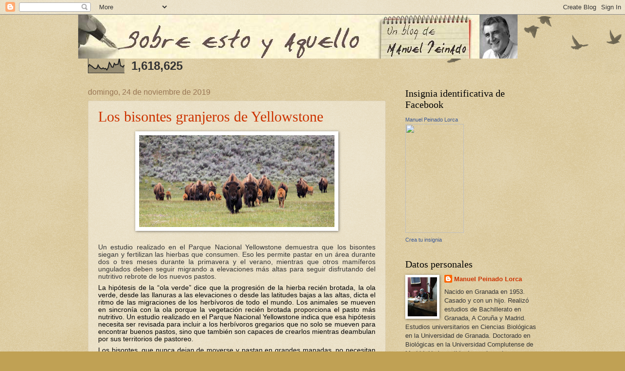

--- FILE ---
content_type: text/html; charset=UTF-8
request_url: http://www.sobreestoyaquello.com/2019/11/
body_size: 76563
content:
<!DOCTYPE html>
<html class='v2' dir='ltr' lang='es'>
<head>
<link href='https://www.blogger.com/static/v1/widgets/335934321-css_bundle_v2.css' rel='stylesheet' type='text/css'/>
<meta content='width=1100' name='viewport'/>
<meta content='text/html; charset=UTF-8' http-equiv='Content-Type'/>
<meta content='blogger' name='generator'/>
<link href='http://www.sobreestoyaquello.com/favicon.ico' rel='icon' type='image/x-icon'/>
<link href='http://www.sobreestoyaquello.com/2019/11/' rel='canonical'/>
<link rel="alternate" type="application/atom+xml" title="Sobre esto y aquello - Atom" href="http://www.sobreestoyaquello.com/feeds/posts/default" />
<link rel="alternate" type="application/rss+xml" title="Sobre esto y aquello - RSS" href="http://www.sobreestoyaquello.com/feeds/posts/default?alt=rss" />
<link rel="service.post" type="application/atom+xml" title="Sobre esto y aquello - Atom" href="https://www.blogger.com/feeds/6273092883462222885/posts/default" />
<!--Can't find substitution for tag [blog.ieCssRetrofitLinks]-->
<meta content='http://www.sobreestoyaquello.com/2019/11/' property='og:url'/>
<meta content='Sobre esto y aquello' property='og:title'/>
<meta content='Escritos, comentarios y reflexiones.' property='og:description'/>
<title>Sobre esto y aquello: noviembre 2019</title>
<style id='page-skin-1' type='text/css'><!--
/*
-----------------------------------------------
Blogger Template Style
Name:     Watermark
Designer: Blogger
URL:      www.blogger.com
----------------------------------------------- */
/* Use this with templates/1ktemplate-*.html */
/* Content
----------------------------------------------- */
body {
font: normal normal 14px Arial, Tahoma, Helvetica, FreeSans, sans-serif;
color: #333333;
background: #c0a154 url(https://resources.blogblog.com/blogblog/data/1kt/watermark/body_background_birds.png) repeat scroll top left;
}
html body .content-outer {
min-width: 0;
max-width: 100%;
width: 100%;
}
.content-outer {
font-size: 92%;
}
a:link {
text-decoration:none;
color: #cc3300;
}
a:visited {
text-decoration:none;
color: #993322;
}
a:hover {
text-decoration:underline;
color: #ff3300;
}
.body-fauxcolumns .cap-top {
margin-top: 30px;
background: transparent url(https://resources.blogblog.com/blogblog/data/1kt/watermark/body_overlay_birds.png) no-repeat scroll top right;
height: 121px;
}
.content-inner {
padding: 0;
}
/* Header
----------------------------------------------- */
.header-inner .Header .titlewrapper,
.header-inner .Header .descriptionwrapper {
padding-left: 20px;
padding-right: 20px;
}
.Header h1 {
font: normal normal 60px Georgia, Utopia, 'Palatino Linotype', Palatino, serif;
color: #ffffff;
text-shadow: 2px 2px rgba(0, 0, 0, .1);
}
.Header h1 a {
color: #ffffff;
}
.Header .description {
font-size: 140%;
color: #997755;
}
/* Tabs
----------------------------------------------- */
.tabs-inner .section {
margin: 0 20px;
}
.tabs-inner .PageList, .tabs-inner .LinkList, .tabs-inner .Labels {
margin-left: -11px;
margin-right: -11px;
background-color: transparent;
border-top: 0 solid #ffffff;
border-bottom: 0 solid #ffffff;
-moz-box-shadow: 0 0 0 rgba(0, 0, 0, .3);
-webkit-box-shadow: 0 0 0 rgba(0, 0, 0, .3);
-goog-ms-box-shadow: 0 0 0 rgba(0, 0, 0, .3);
box-shadow: 0 0 0 rgba(0, 0, 0, .3);
}
.tabs-inner .PageList .widget-content,
.tabs-inner .LinkList .widget-content,
.tabs-inner .Labels .widget-content {
margin: -3px -11px;
background: transparent none  no-repeat scroll right;
}
.tabs-inner .widget ul {
padding: 2px 25px;
max-height: 34px;
background: transparent none no-repeat scroll left;
}
.tabs-inner .widget li {
border: none;
}
.tabs-inner .widget li a {
display: inline-block;
padding: .25em 1em;
font: normal normal 20px Georgia, Utopia, 'Palatino Linotype', Palatino, serif;
color: #cc3300;
border-right: 1px solid #c0a154;
}
.tabs-inner .widget li:first-child a {
border-left: 1px solid #c0a154;
}
.tabs-inner .widget li.selected a, .tabs-inner .widget li a:hover {
color: #000000;
}
/* Headings
----------------------------------------------- */
h2 {
font: normal normal 20px Georgia, Utopia, 'Palatino Linotype', Palatino, serif;
color: #000000;
margin: 0 0 .5em;
}
h2.date-header {
font: normal normal 16px Arial, Tahoma, Helvetica, FreeSans, sans-serif;
color: #997755;
}
/* Main
----------------------------------------------- */
.main-inner .column-center-inner,
.main-inner .column-left-inner,
.main-inner .column-right-inner {
padding: 0 5px;
}
.main-outer {
margin-top: 0;
background: transparent none no-repeat scroll top left;
}
.main-inner {
padding-top: 30px;
}
.main-cap-top {
position: relative;
}
.main-cap-top .cap-right {
position: absolute;
height: 0;
width: 100%;
bottom: 0;
background: transparent none repeat-x scroll bottom center;
}
.main-cap-top .cap-left {
position: absolute;
height: 245px;
width: 280px;
right: 0;
bottom: 0;
background: transparent none no-repeat scroll bottom left;
}
/* Posts
----------------------------------------------- */
.post-outer {
padding: 15px 20px;
margin: 0 0 25px;
background: transparent url(https://resources.blogblog.com/blogblog/data/1kt/watermark/post_background_birds.png) repeat scroll top left;
_background-image: none;
border: dotted 1px #ccbb99;
-moz-box-shadow: 0 0 0 rgba(0, 0, 0, .1);
-webkit-box-shadow: 0 0 0 rgba(0, 0, 0, .1);
-goog-ms-box-shadow: 0 0 0 rgba(0, 0, 0, .1);
box-shadow: 0 0 0 rgba(0, 0, 0, .1);
}
h3.post-title {
font: normal normal 30px Georgia, Utopia, 'Palatino Linotype', Palatino, serif;
margin: 0;
}
.comments h4 {
font: normal normal 30px Georgia, Utopia, 'Palatino Linotype', Palatino, serif;
margin: 1em 0 0;
}
.post-body {
font-size: 105%;
line-height: 1.5;
position: relative;
}
.post-header {
margin: 0 0 1em;
color: #997755;
}
.post-footer {
margin: 10px 0 0;
padding: 10px 0 0;
color: #997755;
border-top: dashed 1px #777777;
}
#blog-pager {
font-size: 140%
}
#comments .comment-author {
padding-top: 1.5em;
border-top: dashed 1px #777777;
background-position: 0 1.5em;
}
#comments .comment-author:first-child {
padding-top: 0;
border-top: none;
}
.avatar-image-container {
margin: .2em 0 0;
}
/* Comments
----------------------------------------------- */
.comments .comments-content .icon.blog-author {
background-repeat: no-repeat;
background-image: url([data-uri]);
}
.comments .comments-content .loadmore a {
border-top: 1px solid #777777;
border-bottom: 1px solid #777777;
}
.comments .continue {
border-top: 2px solid #777777;
}
/* Widgets
----------------------------------------------- */
.widget ul, .widget #ArchiveList ul.flat {
padding: 0;
list-style: none;
}
.widget ul li, .widget #ArchiveList ul.flat li {
padding: .35em 0;
text-indent: 0;
border-top: dashed 1px #777777;
}
.widget ul li:first-child, .widget #ArchiveList ul.flat li:first-child {
border-top: none;
}
.widget .post-body ul {
list-style: disc;
}
.widget .post-body ul li {
border: none;
}
.widget .zippy {
color: #777777;
}
.post-body img, .post-body .tr-caption-container, .Profile img, .Image img,
.BlogList .item-thumbnail img {
padding: 5px;
background: #fff;
-moz-box-shadow: 1px 1px 5px rgba(0, 0, 0, .5);
-webkit-box-shadow: 1px 1px 5px rgba(0, 0, 0, .5);
-goog-ms-box-shadow: 1px 1px 5px rgba(0, 0, 0, .5);
box-shadow: 1px 1px 5px rgba(0, 0, 0, .5);
}
.post-body img, .post-body .tr-caption-container {
padding: 8px;
}
.post-body .tr-caption-container {
color: #333333;
}
.post-body .tr-caption-container img {
padding: 0;
background: transparent;
border: none;
-moz-box-shadow: 0 0 0 rgba(0, 0, 0, .1);
-webkit-box-shadow: 0 0 0 rgba(0, 0, 0, .1);
-goog-ms-box-shadow: 0 0 0 rgba(0, 0, 0, .1);
box-shadow: 0 0 0 rgba(0, 0, 0, .1);
}
/* Footer
----------------------------------------------- */
.footer-outer {
color:#ccbb99;
background: #330000 url(https://resources.blogblog.com/blogblog/data/1kt/watermark/body_background_navigator.png) repeat scroll top left;
}
.footer-outer a {
color: #ff7755;
}
.footer-outer a:visited {
color: #dd5533;
}
.footer-outer a:hover {
color: #ff9977;
}
.footer-outer .widget h2 {
color: #eeddbb;
}
/* Mobile
----------------------------------------------- */
body.mobile  {
background-size: 100% auto;
}
.mobile .body-fauxcolumn-outer {
background: transparent none repeat scroll top left;
}
html .mobile .mobile-date-outer {
border-bottom: none;
background: transparent url(https://resources.blogblog.com/blogblog/data/1kt/watermark/post_background_birds.png) repeat scroll top left;
_background-image: none;
margin-bottom: 10px;
}
.mobile .main-inner .date-outer {
padding: 0;
}
.mobile .main-inner .date-header {
margin: 10px;
}
.mobile .main-cap-top {
z-index: -1;
}
.mobile .content-outer {
font-size: 100%;
}
.mobile .post-outer {
padding: 10px;
}
.mobile .main-cap-top .cap-left {
background: transparent none no-repeat scroll bottom left;
}
.mobile .body-fauxcolumns .cap-top {
margin: 0;
}
.mobile-link-button {
background: transparent url(https://resources.blogblog.com/blogblog/data/1kt/watermark/post_background_birds.png) repeat scroll top left;
}
.mobile-link-button a:link, .mobile-link-button a:visited {
color: #cc3300;
}
.mobile-index-date .date-header {
color: #997755;
}
.mobile-index-contents {
color: #333333;
}
.mobile .tabs-inner .section {
margin: 0;
}
.mobile .tabs-inner .PageList {
margin-left: 0;
margin-right: 0;
}
.mobile .tabs-inner .PageList .widget-content {
margin: 0;
color: #000000;
background: transparent url(https://resources.blogblog.com/blogblog/data/1kt/watermark/post_background_birds.png) repeat scroll top left;
}
.mobile .tabs-inner .PageList .widget-content .pagelist-arrow {
border-left: 1px solid #c0a154;
}

--></style>
<style id='template-skin-1' type='text/css'><!--
body {
min-width: 960px;
}
.content-outer, .content-fauxcolumn-outer, .region-inner {
min-width: 960px;
max-width: 960px;
_width: 960px;
}
.main-inner .columns {
padding-left: 0;
padding-right: 310px;
}
.main-inner .fauxcolumn-center-outer {
left: 0;
right: 310px;
/* IE6 does not respect left and right together */
_width: expression(this.parentNode.offsetWidth -
parseInt("0") -
parseInt("310px") + 'px');
}
.main-inner .fauxcolumn-left-outer {
width: 0;
}
.main-inner .fauxcolumn-right-outer {
width: 310px;
}
.main-inner .column-left-outer {
width: 0;
right: 100%;
margin-left: -0;
}
.main-inner .column-right-outer {
width: 310px;
margin-right: -310px;
}
#layout {
min-width: 0;
}
#layout .content-outer {
min-width: 0;
width: 800px;
}
#layout .region-inner {
min-width: 0;
width: auto;
}
body#layout div.add_widget {
padding: 8px;
}
body#layout div.add_widget a {
margin-left: 32px;
}
--></style>
<link href='https://www.blogger.com/dyn-css/authorization.css?targetBlogID=6273092883462222885&amp;zx=44fd97d7-bfa5-45c2-bf3e-d77c9fc1d1f5' media='none' onload='if(media!=&#39;all&#39;)media=&#39;all&#39;' rel='stylesheet'/><noscript><link href='https://www.blogger.com/dyn-css/authorization.css?targetBlogID=6273092883462222885&amp;zx=44fd97d7-bfa5-45c2-bf3e-d77c9fc1d1f5' rel='stylesheet'/></noscript>
<meta name='google-adsense-platform-account' content='ca-host-pub-1556223355139109'/>
<meta name='google-adsense-platform-domain' content='blogspot.com'/>

</head>
<body class='loading variant-birds'>
<div class='navbar section' id='navbar' name='Barra de navegación'><div class='widget Navbar' data-version='1' id='Navbar1'><script type="text/javascript">
    function setAttributeOnload(object, attribute, val) {
      if(window.addEventListener) {
        window.addEventListener('load',
          function(){ object[attribute] = val; }, false);
      } else {
        window.attachEvent('onload', function(){ object[attribute] = val; });
      }
    }
  </script>
<div id="navbar-iframe-container"></div>
<script type="text/javascript" src="https://apis.google.com/js/platform.js"></script>
<script type="text/javascript">
      gapi.load("gapi.iframes:gapi.iframes.style.bubble", function() {
        if (gapi.iframes && gapi.iframes.getContext) {
          gapi.iframes.getContext().openChild({
              url: 'https://www.blogger.com/navbar/6273092883462222885?origin\x3dhttp://www.sobreestoyaquello.com',
              where: document.getElementById("navbar-iframe-container"),
              id: "navbar-iframe"
          });
        }
      });
    </script><script type="text/javascript">
(function() {
var script = document.createElement('script');
script.type = 'text/javascript';
script.src = '//pagead2.googlesyndication.com/pagead/js/google_top_exp.js';
var head = document.getElementsByTagName('head')[0];
if (head) {
head.appendChild(script);
}})();
</script>
</div></div>
<div class='body-fauxcolumns'>
<div class='fauxcolumn-outer body-fauxcolumn-outer'>
<div class='cap-top'>
<div class='cap-left'></div>
<div class='cap-right'></div>
</div>
<div class='fauxborder-left'>
<div class='fauxborder-right'></div>
<div class='fauxcolumn-inner'>
</div>
</div>
<div class='cap-bottom'>
<div class='cap-left'></div>
<div class='cap-right'></div>
</div>
</div>
</div>
<div class='content'>
<div class='content-fauxcolumns'>
<div class='fauxcolumn-outer content-fauxcolumn-outer'>
<div class='cap-top'>
<div class='cap-left'></div>
<div class='cap-right'></div>
</div>
<div class='fauxborder-left'>
<div class='fauxborder-right'></div>
<div class='fauxcolumn-inner'>
</div>
</div>
<div class='cap-bottom'>
<div class='cap-left'></div>
<div class='cap-right'></div>
</div>
</div>
</div>
<div class='content-outer'>
<div class='content-cap-top cap-top'>
<div class='cap-left'></div>
<div class='cap-right'></div>
</div>
<div class='fauxborder-left content-fauxborder-left'>
<div class='fauxborder-right content-fauxborder-right'></div>
<div class='content-inner'>
<header>
<div class='header-outer'>
<div class='header-cap-top cap-top'>
<div class='cap-left'></div>
<div class='cap-right'></div>
</div>
<div class='fauxborder-left header-fauxborder-left'>
<div class='fauxborder-right header-fauxborder-right'></div>
<div class='region-inner header-inner'>
<div class='header section' id='header' name='Cabecera'><div class='widget Header' data-version='1' id='Header1'>
<div id='header-inner'>
<a href='http://www.sobreestoyaquello.com/' style='display: block'>
<img alt='Sobre esto y aquello' height='90px; ' id='Header1_headerimg' src='https://blogger.googleusercontent.com/img/b/R29vZ2xl/AVvXsEiEXYs6LibfuOR3eYLPLiW7GwzJlD7RPLiuQbLqrOFr5MIVu0W_vqy7gMfqmqzu5-a2OfNVELCQe8-_VwasBfeNYpNfGEMdQHcBYYrh_BG2D3u06IGJni8fvtlhBpwsWVbdmlTbiyt0BXw/s900-r/BannerBlogTop.jpg' style='display: block' width='900px; '/>
</a>
</div>
</div></div>
</div>
</div>
<div class='header-cap-bottom cap-bottom'>
<div class='cap-left'></div>
<div class='cap-right'></div>
</div>
</div>
</header>
<div class='tabs-outer'>
<div class='tabs-cap-top cap-top'>
<div class='cap-left'></div>
<div class='cap-right'></div>
</div>
<div class='fauxborder-left tabs-fauxborder-left'>
<div class='fauxborder-right tabs-fauxborder-right'></div>
<div class='region-inner tabs-inner'>
<div class='tabs section' id='crosscol' name='Multicolumnas'><div class='widget Stats' data-version='1' id='Stats1'>
<h2>Vistas de página en total</h2>
<div class='widget-content'>
<div id='Stats1_content' style='display: none;'>
<script src='https://www.gstatic.com/charts/loader.js' type='text/javascript'></script>
<span id='Stats1_sparklinespan' style='display:inline-block; width:75px; height:30px'></span>
<span class='counter-wrapper text-counter-wrapper' id='Stats1_totalCount'>
</span>
<div class='clear'></div>
</div>
</div>
</div></div>
<div class='tabs no-items section' id='crosscol-overflow' name='Cross-Column 2'></div>
</div>
</div>
<div class='tabs-cap-bottom cap-bottom'>
<div class='cap-left'></div>
<div class='cap-right'></div>
</div>
</div>
<div class='main-outer'>
<div class='main-cap-top cap-top'>
<div class='cap-left'></div>
<div class='cap-right'></div>
</div>
<div class='fauxborder-left main-fauxborder-left'>
<div class='fauxborder-right main-fauxborder-right'></div>
<div class='region-inner main-inner'>
<div class='columns fauxcolumns'>
<div class='fauxcolumn-outer fauxcolumn-center-outer'>
<div class='cap-top'>
<div class='cap-left'></div>
<div class='cap-right'></div>
</div>
<div class='fauxborder-left'>
<div class='fauxborder-right'></div>
<div class='fauxcolumn-inner'>
</div>
</div>
<div class='cap-bottom'>
<div class='cap-left'></div>
<div class='cap-right'></div>
</div>
</div>
<div class='fauxcolumn-outer fauxcolumn-left-outer'>
<div class='cap-top'>
<div class='cap-left'></div>
<div class='cap-right'></div>
</div>
<div class='fauxborder-left'>
<div class='fauxborder-right'></div>
<div class='fauxcolumn-inner'>
</div>
</div>
<div class='cap-bottom'>
<div class='cap-left'></div>
<div class='cap-right'></div>
</div>
</div>
<div class='fauxcolumn-outer fauxcolumn-right-outer'>
<div class='cap-top'>
<div class='cap-left'></div>
<div class='cap-right'></div>
</div>
<div class='fauxborder-left'>
<div class='fauxborder-right'></div>
<div class='fauxcolumn-inner'>
</div>
</div>
<div class='cap-bottom'>
<div class='cap-left'></div>
<div class='cap-right'></div>
</div>
</div>
<!-- corrects IE6 width calculation -->
<div class='columns-inner'>
<div class='column-center-outer'>
<div class='column-center-inner'>
<div class='main section' id='main' name='Principal'><div class='widget Blog' data-version='1' id='Blog1'>
<div class='blog-posts hfeed'>

          <div class="date-outer">
        
<h2 class='date-header'><span>domingo, 24 de noviembre de 2019</span></h2>

          <div class="date-posts">
        
<div class='post-outer'>
<div class='post hentry uncustomized-post-template' itemprop='blogPost' itemscope='itemscope' itemtype='http://schema.org/BlogPosting'>
<meta content='https://blogger.googleusercontent.com/img/b/R29vZ2xl/AVvXsEhssG7jIjntw1rx57dAGcSPXt3RxbsokEcVh_K6qpnH0cJcXX82Ly4g4YMOXhLWQ9FF0U-xm8HMw7E9ran0_Ebo7n08EXdEfedJAL0YKNOZHVi1EpM3Td4NThYwWCVtLROoZn6j2pEJOtW2/s400/bisontes.jpg' itemprop='image_url'/>
<meta content='6273092883462222885' itemprop='blogId'/>
<meta content='5201694312664258221' itemprop='postId'/>
<a name='5201694312664258221'></a>
<h3 class='post-title entry-title' itemprop='name'>
<a href='http://www.sobreestoyaquello.com/2019/11/los-bisontes-granjeros-de-yellowstone.html'>Los bisontes granjeros de Yellowstone</a>
</h3>
<div class='post-header'>
<div class='post-header-line-1'></div>
</div>
<div class='post-body entry-content' id='post-body-5201694312664258221' itemprop='description articleBody'>
<div class="separator" style="clear: both; text-align: center;">
<a href="https://blogger.googleusercontent.com/img/b/R29vZ2xl/AVvXsEhssG7jIjntw1rx57dAGcSPXt3RxbsokEcVh_K6qpnH0cJcXX82Ly4g4YMOXhLWQ9FF0U-xm8HMw7E9ran0_Ebo7n08EXdEfedJAL0YKNOZHVi1EpM3Td4NThYwWCVtLROoZn6j2pEJOtW2/s1600/bisontes.jpg" imageanchor="1" style="margin-left: 1em; margin-right: 1em;"><img border="0" data-original-height="453" data-original-width="960" height="188" src="https://blogger.googleusercontent.com/img/b/R29vZ2xl/AVvXsEhssG7jIjntw1rx57dAGcSPXt3RxbsokEcVh_K6qpnH0cJcXX82Ly4g4YMOXhLWQ9FF0U-xm8HMw7E9ran0_Ebo7n08EXdEfedJAL0YKNOZHVi1EpM3Td4NThYwWCVtLROoZn6j2pEJOtW2/s400/bisontes.jpg" width="400" /></a></div>
<br />
<div class="MsoNormal" style="line-height: normal; margin-bottom: 6.0pt; text-align: justify;">
<span style="font-family: &quot;verdana&quot; , sans-serif;">Un estudio realizado en el Parque Nacional Yellowstone demuestra que
los bisontes siegan y fertilizan las hierbas que consumen. Eso les permite pastar en un
área durante dos o tres meses durante la primavera y el verano, mientras que
otros mamíferos ungulados deben seguir migrando a elevaciones más altas para
seguir disfrutando del nutritivo rebrote de los nuevos pastos.<o:p></o:p></span></div>
<div class="MsoNormal" style="line-height: normal; margin-bottom: 6.0pt; text-align: justify;">
<span class="MsoHyperlink"><span style="color: windowtext; text-decoration: none; text-underline: none;"><span style="font-family: &quot;verdana&quot; , sans-serif;">La hipótesis de la &#8220;ola verde&#8221; dice que la progresión
de la hierba recién brotada, la ola verde, desde las llanuras a las elevaciones
o desde las latitudes bajas a las altas, dicta el ritmo de las migraciones de los
herbívoros de todo el mundo. Los animales se mueven en sincronía con la ola
porque la vegetación recién brotada proporciona el pasto más nutritivo. Un
estudio realizado en el Parque Nacional Yellowstone indica que esa hipótesis necesita
ser revisada para incluir a los herbívoros gregarios que no solo se mueven para
encontrar buenos pastos, sino que también son capaces de crearlos mientras deambulan
por sus territorios de pastoreo. <o:p></o:p></span></span></span></div>
<div class="MsoNormal" style="line-height: normal; margin-bottom: 6.0pt; text-align: justify;">
<span class="MsoHyperlink"><span style="color: windowtext; text-decoration: none; text-underline: none;"><span style="font-family: &quot;verdana&quot; , sans-serif;">Los bisontes, que nunca dejan de moverse y pastan en
grandes manadas, no necesitan seguir la ola. Su continuo divagar y su incesante
pastoreo estimulan el crecimiento y retrasan la maduración de las plantas, lo
que les permite comer alimentos de alta calidad a pesar de marchar detrás de la
ola al mismo tiempo que modifican la progresión de esta.<o:p></o:p></span></span></span></div>
<div class="MsoNormal" style="line-height: normal; margin-bottom: 6.0pt; text-align: justify;">
<span style="font-family: &quot;verdana&quot; , sans-serif;">Según <a href="https://www.pnas.org/content/early/2019/11/20/1913783116">un
estudio</a> que acaba de publicarse, los incesantes movimientos de las manadas
de bisontes por el Parque Nacional Yellowstone sirven para que los animales modifiquen
su ecosistema. Al cortar y fertilizar sus propias parcelas pascícolas, los
grandes herbívoros &#8220;retrasan&#8221; la primavera hasta finales del verano.<o:p></o:p></span></div>
<div class="MsoNormal" style="line-height: normal; margin-bottom: 6.0pt; text-align: justify;">
<span style="font-family: &quot;verdana&quot; , sans-serif;">Como el rebrote de hierba fresca en cualquier prado es fugaz, los herbívoros
emprenden grandes migraciones rastreando la hierba recién brotada a medida que aumentan
la altitud o la latitud. Como hacen algunas grandes anátidas como la barnacla
cariblanca (<i style="mso-bidi-font-style: normal;">Branta leucopsis</i>) o el
ánsar careto (<i style="mso-bidi-font-style: normal;">Anser albifrons</i>), la
mayoría de los ungulados del oeste de Estados Unidos, incluidos wapitís (<i style="mso-bidi-font-style: normal;">Cervus canadensis</i>), ciervos mula (<i style="mso-bidi-font-style: normal;">Odocoileus hemionus</i>) y berrendos (<i style="mso-bidi-font-style: normal;">Antilocapra americana</i>), migran durante
la primavera siguiendo la "ola verde" que avanza poco a poco a medida
que las plantas despiertan de su letargo invernal y brotan. <o:p></o:p></span></div>
<div class="separator" style="clear: both; text-align: center;">
<a href="https://blogger.googleusercontent.com/img/b/R29vZ2xl/AVvXsEjQQAySi25isJz2QrUmWFe8VqwLSD4agkHrPi6pGvm8j501XPUde418yjP6FdjfgeozkrR1K1ArjF-tJlNDs9IGCgeihj2P6VB7TajmVwV66SBIMGPF3I1NFuhpeVejKK5rPPruJbkrULw9/s1600/bisontes+en+Lamar.jpg" imageanchor="1" style="margin-left: 1em; margin-right: 1em;"><img border="0" data-original-height="960" data-original-width="1440" height="266" src="https://blogger.googleusercontent.com/img/b/R29vZ2xl/AVvXsEjQQAySi25isJz2QrUmWFe8VqwLSD4agkHrPi6pGvm8j501XPUde418yjP6FdjfgeozkrR1K1ArjF-tJlNDs9IGCgeihj2P6VB7TajmVwV66SBIMGPF3I1NFuhpeVejKK5rPPruJbkrULw9/s400/bisontes+en+Lamar.jpg" width="400" /></a></div>
<div class="MsoNormal" style="line-height: normal; margin-bottom: 6.0pt; text-align: justify;">
<span style="font-family: &quot;verdana&quot; , sans-serif;">Ese movimiento, que los ecólogos denominan coloquialmente &#8220;surfear la
ola verde&#8221; permite que los animales tengan un suministro constante de plantas
recién brotadas, que son las más nutritivas porque están llenas de nitrógeno y
proteínas y tienen poca materia indigesta. Los ciervos mula, por ejemplo,
pueden migrar casi cuatrocientos kilómetros en primavera mientras siguen la ola
de hierba verde viajando hacia las montañas o hacia las latitudes más elevadas.<o:p></o:p></span></div>
<div class="MsoNormal" style="line-height: normal; margin-bottom: 6.0pt; text-align: justify;">
<span style="font-family: &quot;verdana&quot; , sans-serif;">Los investigadores que han publicado el nuevo estudio en PNAS, la
revista de la Academia Estadounidense de Ciencias, querían saber si los bisontes
americanos (<i style="mso-bidi-font-style: normal;">Bison bison</i>), que una vez
formaron las manadas de herbívoros más grandes de América del Norte, seguían el
mismo patrón. Para saberlo, siguieron a los bisontes mientras "surfeaban"
por la ola verde del Parque Nacional Yellowstone. Desde mediados de la década
de 2000, los científicos han estado rastreando los movimientos de algunas manadas
(en total unos 4.500 ejemplares) utilizando collares GPS. <o:p></o:p></span></div>
<div class="MsoNormal" style="line-height: normal; margin-bottom: 6.0pt; text-align: justify;">
<span style="font-family: &quot;verdana&quot; , sans-serif;">Aunque esperaban encontrar movimientos migratorios similares a los de otros
ungulados, notaron un comportamiento extraño: los rastreos mostraban que
mientras que otros rumiantes salvajes se movían siguiendo la ola a elevaciones
más altas, los bisontes se quedaban retrasados. Los animales seguían la ola
verde a principios de primavera, pero en algún momento se detenían. Muchos
bisontes no alcanzaban las mayores alturas hasta mucho después de que la ola
verde hubiera pasado.<o:p></o:p></span></div>
<div class="MsoNormal" style="line-height: normal; margin-bottom: 6.0pt; text-align: justify;">
<span style="font-family: &quot;verdana&quot; , sans-serif;">Cuando los investigadores analizaron el estiércol de los bisontes,
encontraron que los animales no experimentaban déficits nutricionales después de
que la ola verde pasara. La pregunta era cómo podían los animales quedarse atrás,
pero seguir teniendo la dieta de alta calidad nutricional característica de la
ingesta de la hierba recién brotada.<o:p></o:p></span></div>
<div class="MsoNormal" style="line-height: normal; margin-bottom: 6.0pt; text-align: justify;">
<span style="font-family: &quot;verdana&quot; , sans-serif;">En este nuevo estudio, los investigadores analizaron trece años de
datos de GPS, midieron las plantas que comían los bisontes e inspeccionaron su
estiércol. Descubrieron que cuando los bisontes dejan de perseguir los rebrotes
de primavera en realidad crean su propia ola verde. Al dallar incesantemente la
vegetación emergente y fertilizarla con estiércol y orina, los bisontes provocan
un flujo constante de brotes jóvenes y nutritivos que crecen hasta mayo, junio
y julio. Los bisontes no solo se mueven para encontrar el mejor alimento: crean
su mejor alimento. <o:p></o:p></span></div>
<div class="MsoNormal" style="line-height: normal; margin-bottom: 6.0pt; text-align: justify;">
<span style="font-family: &quot;verdana&quot; , sans-serif;">La clave está en que los bisontes son herbívoros gregarios que pastan
en grupos de cientos o miles de animales. El enorme tamaño de las manadas es lo
que hace posible una larga primavera. Otros herbívoros no se reúnen en
cantidades lo suficientemente grandes como para prolongar el rebrote de primavera.<o:p></o:p></span></div>
<div class="MsoNormal" style="line-height: normal; margin-bottom: 6.0pt; text-align: justify;">
<span style="font-family: &quot;verdana&quot; , sans-serif;">Y es que, aunque pudiera parecer que la dalla constante debilitaría a las
plantas, ese no es el caso. El equipo acotó zonas en las que no se permitía que
el bisonte pastara y comparó la vegetación con otras zonas muy transitadas por los
bisontes. En estas últimas, el pasto analizado tenía mayores proporciones de
nitrógeno y carbono, el indicador más significativo y normalizado para evaluar
la calidad nutricional de cualquier pasto.<o:p></o:p></span></div>
<div class="MsoNormal" style="line-height: normal; margin-bottom: 6.0pt; text-align: justify;">
<span style="font-family: &quot;verdana&quot; , sans-serif;">Cuando los bisontes se trasladan finalmente a las zonas más altas en
agosto, los pastizales que dejan atrás entran en una "primavera"
tardía. El estudio muestra que al final del verano las plantas de las parcelas muy
pastoreadas contienen entre un 50 y un 90% más de nutrientes que las hierbas que
habían permanecido intactas en las parcelas acotadas. También sobreviven más
tiempo en otoño. Eso provoca efectos a largo plazo. Cuando la ola verde regresa
al año siguiente, las áreas intensamente pastoreadas tienen un rebrote más
intenso y más duradero que en otras áreas. El efecto es tan pronunciado que los
investigadores pueden ver la diferencia entre los pastizales intensamente pastoreados
y las que fueron sometidos a un pastoreo más ligero observando imágenes de satélite.
<o:p></o:p></span></div>
<div class="separator" style="clear: both; text-align: center;">
<a href="https://blogger.googleusercontent.com/img/b/R29vZ2xl/AVvXsEiVCRv8OBsxrHMpkAzKNp4yslOB3X8NdcWyhuYcfwFIFPrqjE-xsAO5mv_zmxpHIsvor4O5ZLv6KkT8ax4jLsvGjRH0oYV_E6iLDSNt0YSDsoP0LIJkJmszL_vIZck1BhfAf-NkFTKWzuMn/s1600/bisontes+turistas.jpg" imageanchor="1" style="margin-left: 1em; margin-right: 1em;"><img border="0" data-original-height="390" data-original-width="600" height="260" src="https://blogger.googleusercontent.com/img/b/R29vZ2xl/AVvXsEiVCRv8OBsxrHMpkAzKNp4yslOB3X8NdcWyhuYcfwFIFPrqjE-xsAO5mv_zmxpHIsvor4O5ZLv6KkT8ax4jLsvGjRH0oYV_E6iLDSNt0YSDsoP0LIJkJmszL_vIZck1BhfAf-NkFTKWzuMn/s400/bisontes+turistas.jpg" width="400" /></a></div>
<div class="MsoNormal" style="line-height: normal; margin-bottom: 6.0pt; text-align: justify;">
<span style="font-family: &quot;verdana&quot; , sans-serif;"><span class="MsoHyperlink"><span style="color: windowtext; text-decoration: none; text-underline: none;">Las migraciones de grandes herbívoros <a href="https://www.pnas.org/content/early/2019/11/20/%7Bopenurl%7D?query=rft.jtitle%253DPLoS%2Bbiology%26rft.stitle%253DPLoS%2BBiol%26rft.aulast%253DWilcove%26rft.auinit1%253DD.%2BS.%26rft.volume%253D6%26rft.issue%253D7%26rft.spage%253De188%26rft.epage%253De188%26rft.atitle%253DGoing%252C%2Bgoing%252C%2Bgone%253A%2Bis%2Banimal%2Bmigration%2Bdisappearing.%26rft_id%253Dinfo%253Adoi%252F10.1371%252Fjournal.pbio.0060188%26rft_id%253Dinfo%253Apmid%252F18666834%26rft.genre%253Darticle%26rft_val_fmt%253Dinfo%253Aofi%252Ffmt%253Akev%253Amtx%253Ajournal%26ctx_ver%253DZ39.88-2004%26url_ver%253DZ39.88-2004%26url_ctx_fmt%253Dinfo%253Aofi%252Ffmt%253Akev%253Amtx%253Actx">están
disminuyendo en todo el mundo</a> y su ausencia probablemente ha causado
alteraciones significativas en los ecosistemas. </span></span>El impacto de las
manadas de bisontes es tan profundo que plantea preguntas sobre cómo funcionaban
los ecosistemas de pastizales hace siglo y medio, cuando se estima que entre <a href="https://www.fws.gov/bisonrange/timeline.htm">30 y 60 millones</a> de
bisontes vagaban entre los Apalaches y las Rocosas. <o:p></o:p></span></div>
<div class="MsoNormal" style="line-height: normal; margin-bottom: 6.0pt; text-align: justify;">
<span style="font-family: &quot;verdana&quot; , sans-serif;"><span class="MsoHyperlink"><span style="color: windowtext; text-decoration: none; text-underline: none;">Con su pastoreo divagante en grandes áreas, los
patrones fenológicos debieron ser radicalmente diferentes de lo que son hoy. </span></span>En
1884, la caza sin restricciones redujo ese número a solo 325 animales salvajes,
incluidos veinticinco en la región de Yellowstone. Actualmente hay medio millón
de bisontes en Estados Unidos, <a href="https://www.iucnredlist.org/species/2815/123789863">aunque menos de 15.000
viven en estado silvestre.</a><span class="MsoHyperlink"> </span><span class="MsoHyperlink"><span style="color: windowtext; text-decoration: none; text-underline: none;">Las migraciones masivas de bisontes que existían antes del
asentamiento europeo han desaparecido.<o:p></o:p></span></span></span></div>
<div class="MsoNormal" style="line-height: normal; margin-bottom: 6.0pt; text-align: justify;">
<span style="font-family: &quot;verdana&quot; , sans-serif;"><span class="MsoHyperlink"><span style="color: windowtext; text-decoration: none; text-underline: none;">El modelo actual de conservación de los bisontes
americanos consiste en mantener pequeñas poblaciones dentro de áreas cercadas regulando
el número de ejemplares para sostener un pastoreo de leve a moderado. La recuperación
de los ecosistemas norteamericanos para conseguir una apariencia como la que mostraban
antes del práctico exterminio de los bisontes debería implicar la restauración
y protección de grandes manadas que pasten libremente moviéndose en sincronía
con los patrones fenológicos a escala local y regional. </span></span><span class="MsoHyperlink"><span style="color: windowtext; mso-bidi-font-family: Calibri; mso-bidi-theme-font: minor-latin; text-decoration: none; text-underline: none;">&#169;</span></span><span class="MsoHyperlink"><span style="color: windowtext; text-decoration: none; text-underline: none;"> Manuel Peinado Lorca. @mpeinadolorca.<o:p></o:p></span></span></span></div>
<br />
<div style='clear: both;'></div>
</div>
<div class='post-footer'>
<div class='post-footer-line post-footer-line-1'>
<span class='post-author vcard'>
Publicado por
<span class='fn' itemprop='author' itemscope='itemscope' itemtype='http://schema.org/Person'>
<meta content='https://www.blogger.com/profile/12323027123061246281' itemprop='url'/>
<a class='g-profile' href='https://www.blogger.com/profile/12323027123061246281' rel='author' title='author profile'>
<span itemprop='name'>Manuel Peinado Lorca</span>
</a>
</span>
</span>
<span class='post-timestamp'>
en
<meta content='http://www.sobreestoyaquello.com/2019/11/los-bisontes-granjeros-de-yellowstone.html' itemprop='url'/>
<a class='timestamp-link' href='http://www.sobreestoyaquello.com/2019/11/los-bisontes-granjeros-de-yellowstone.html' rel='bookmark' title='permanent link'><abbr class='published' itemprop='datePublished' title='2019-11-24T07:24:00+01:00'>7:24</abbr></a>
</span>
<span class='post-comment-link'>
</span>
<span class='post-icons'>
<span class='item-action'>
<a href='https://www.blogger.com/email-post/6273092883462222885/5201694312664258221' title='Enviar entrada por correo electrónico'>
<img alt='' class='icon-action' height='13' src='https://resources.blogblog.com/img/icon18_email.gif' width='18'/>
</a>
</span>
<span class='item-control blog-admin pid-538323228'>
<a href='https://www.blogger.com/post-edit.g?blogID=6273092883462222885&postID=5201694312664258221&from=pencil' title='Editar entrada'>
<img alt='' class='icon-action' height='18' src='https://resources.blogblog.com/img/icon18_edit_allbkg.gif' width='18'/>
</a>
</span>
</span>
<div class='post-share-buttons goog-inline-block'>
</div>
</div>
<div class='post-footer-line post-footer-line-2'>
<span class='post-labels'>
</span>
</div>
<div class='post-footer-line post-footer-line-3'>
<span class='post-location'>
</span>
</div>
</div>
</div>
</div>

          </div></div>
        

          <div class="date-outer">
        
<h2 class='date-header'><span>domingo, 17 de noviembre de 2019</span></h2>

          <div class="date-posts">
        
<div class='post-outer'>
<div class='post hentry uncustomized-post-template' itemprop='blogPost' itemscope='itemscope' itemtype='http://schema.org/BlogPosting'>
<meta content='https://blogger.googleusercontent.com/img/b/R29vZ2xl/AVvXsEgacHc4MyFWN3EUflYWxPXEKRTSO5Qvk9YQ8Ln7q1EFKTxelFGw_0bgMtNlYom8gucCRHdd9AmhCiMM58M6HsZiGkjoqy3zszydKZcoBPbLAyYtK15GvvHHfyvz0yybGIwReyjYwHcTtge5/s400/730_sacred_ibis_threskiornis_aethiopicus_west_coast_national_park_western_cape_south_africa_20120721_2_1600.jpg' itemprop='image_url'/>
<meta content='6273092883462222885' itemprop='blogId'/>
<meta content='8747462574416149980' itemprop='postId'/>
<a name='8747462574416149980'></a>
<h3 class='post-title entry-title' itemprop='name'>
<a href='http://www.sobreestoyaquello.com/2019/11/los-ibis-momificados-de-saqqara.html'>Los ibis momificados de Saqqara</a>
</h3>
<div class='post-header'>
<div class='post-header-line-1'></div>
</div>
<div class='post-body entry-content' id='post-body-8747462574416149980' itemprop='description articleBody'>
<table align="center" cellpadding="0" cellspacing="0" class="tr-caption-container" style="margin-left: auto; margin-right: auto; text-align: center;"><tbody>
<tr><td style="text-align: center;"><a href="https://blogger.googleusercontent.com/img/b/R29vZ2xl/AVvXsEgacHc4MyFWN3EUflYWxPXEKRTSO5Qvk9YQ8Ln7q1EFKTxelFGw_0bgMtNlYom8gucCRHdd9AmhCiMM58M6HsZiGkjoqy3zszydKZcoBPbLAyYtK15GvvHHfyvz0yybGIwReyjYwHcTtge5/s1600/730_sacred_ibis_threskiornis_aethiopicus_west_coast_national_park_western_cape_south_africa_20120721_2_1600.jpg" imageanchor="1" style="margin-left: auto; margin-right: auto;"><span style="font-family: Trebuchet MS, sans-serif; font-size: x-small;"><img border="0" data-original-height="601" data-original-width="1000" height="240" src="https://blogger.googleusercontent.com/img/b/R29vZ2xl/AVvXsEgacHc4MyFWN3EUflYWxPXEKRTSO5Qvk9YQ8Ln7q1EFKTxelFGw_0bgMtNlYom8gucCRHdd9AmhCiMM58M6HsZiGkjoqy3zszydKZcoBPbLAyYtK15GvvHHfyvz0yybGIwReyjYwHcTtge5/s400/730_sacred_ibis_threskiornis_aethiopicus_west_coast_national_park_western_cape_south_africa_20120721_2_1600.jpg" width="400" /></span></a></td></tr>
<tr><td class="tr-caption" style="text-align: center;"><span style="font-family: Trebuchet MS, sans-serif; font-size: x-small;">Ibis sagrado, <i style="text-align: justify;">Threskiornis aethiopicus. </i><span style="text-align: justify;"><a href="https://www.google.com/url?sa=i&amp;source=images&amp;cd=&amp;cad=rja&amp;uact=8&amp;ved=2ahUKEwjC-f-JiPHlAhVR8OAKHT4gCxUQjhx6BAgBEAI&amp;url=https%3A%2F%2Fwww.hbw.com%2Fibc%2Fphoto%2Fafrican-sacred-ibis-threskiornis-aethiopicus%2Fimmature-african-sacred-ibis-ibis-flight&amp;psig=AOvVaw2XGaGLF0QUcE5srZcIhtNl&amp;ust=1574073810404724">Fuente</a></span><i style="text-align: justify;">.</i>&nbsp;</span></td></tr>
</tbody></table>
<br />
<div class="MsoNormal" style="line-height: normal; margin-bottom: 6.0pt; text-align: justify;">
<span style="font-family: Verdana, sans-serif;">Los antiguos egipcios capturaron y domesticaron temporalmente millones
de aves silvestres para momificar a los animales después de utilizarlos en sacrificios
rituales.<o:p></o:p></span></div>
<div class="MsoNormal" style="line-height: normal; margin-bottom: 6.0pt; text-align: justify;">
<span style="font-family: Verdana, sans-serif;">Si uno conduce unos treinta kilómetros al sur de El Cairo dejándose
guiar por la gran pirámide escalonada de Djoser, llegará a la enigmática
Saqqara, la necrópolis principal de la ciudad de Menfis. Este complejo de
pirámides, tumbas y catacumbas guarda los secretos ceremoniales funerarios de <a href="https://journals.plos.org/plosone/article?id=10.1371/journal.pone.0223964#pone.0223964.ref012">un
período que se extiende</a> desde la Vigésimo Sexta Dinastía (664&#8211;525 a. C.)
hasta los tiempos grecorromanos (d. C. 250). <o:p></o:p></span></div>
<div class="MsoNormal" style="line-height: normal; margin-bottom: 6.0pt; text-align: justify;">
<span style="font-family: Verdana, sans-serif;">Recibir sepultura en Saqqara no era solo privilegio para faraones o
altos funcionarios; allí también se enterraban animales&#8230; y muchos.
Probablemente para servir como exvotos, se disecaron halcones, gatos, babuinos,
toros y otros animales, aunque ninguno de ellos en cantidades tan grandes como
los ibis. Un <a href="https://journals.plos.org/plosone/article?id=10.1371/journal.pone.0223964#pone.0223964.ref010">cálculo
aproximado</a> cifra en cuatro millones el número de ibis momificados de Saqqara
y probablemente todos son ibis sagrados africanos (<i style="mso-bidi-font-style: normal;"><a href="https://es.wikipedia.org/wiki/Threskiornis_aethiopicus">Threskiornis aethiopicus</a></i>), una especie actualmente extinguida en
Egipto. Durante los 400 años de ceremonias celebradas en el período
grecorromano, estas aves fueron enterradas a un ritmo de 10 000 por año. Se
cree que hay enterrados otros cuatro millones en la necrópolis <a href="https://es.wikipedia.org/wiki/Tuna_el-Yebel">Tuna-el-Yebel</a> de Hermópolis.
Unas cifras tan enormes invitaron a pensar que alguna vez Egipto debió producir ibis a
una escala industrial increíble.<o:p></o:p></span></div>
<div class="MsoNormal" style="line-height: normal; margin-bottom: 6.0pt; text-align: justify;">
<span style="font-family: Verdana, sans-serif;">Los ibis sagrados tuvieron la mala suerte de ser asociados con Thoth,
el dios de la sabiduría y la escritura con cabeza de ibis. Si tenemos en cuenta
el número de aves momificadas en Saqqara, a Thoth no le faltaban seguidores;
esas desdichadas criaturas, que se ofrecían a su imagen y semejanza, dan
testimonio de su popularidad. Sin embargo, a razón de 10 000 ofrendas anuales,
la presión sobre la población de ibis sagrados del área de Saqqara habría sido
masiva y en unos pocos años la captura de ejemplares silvestres es muy posible que
hubiera acabado con ellos. <o:p></o:p></span></div>
<table align="center" cellpadding="0" cellspacing="0" class="tr-caption-container" style="margin-left: auto; margin-right: auto; text-align: center;"><tbody>
<tr><td style="text-align: center;"><a href="https://blogger.googleusercontent.com/img/b/R29vZ2xl/AVvXsEhEjXn-PjoN5VRptvM5AcPQX7onQwYWn5CPjId2TEMNGqmAzPc41aImpZD6joTtO9OGw4vPpwfpbG2t5i-z6DlQLAuB9wMqEyN0ZxkijPZ5FwVDQcFqDbtogl5ikLR2eFw8me3QNr9gX-8O/s1600/journal.pone.0223964.g001.PNG" imageanchor="1" style="margin-left: auto; margin-right: auto;"><img border="0" data-original-height="1600" data-original-width="1004" height="400" src="https://blogger.googleusercontent.com/img/b/R29vZ2xl/AVvXsEhEjXn-PjoN5VRptvM5AcPQX7onQwYWn5CPjId2TEMNGqmAzPc41aImpZD6joTtO9OGw4vPpwfpbG2t5i-z6DlQLAuB9wMqEyN0ZxkijPZ5FwVDQcFqDbtogl5ikLR2eFw8me3QNr9gX-8O/s400/journal.pone.0223964.g001.PNG" width="250" /></a></td></tr>
<tr><td class="tr-caption" style="text-align: justify;"><span style="font-family: Trebuchet MS, sans-serif;">A) Una escena del <i>Libro de los muertos</i> (Egyptian Museum) que muestra al dios Thoth con cabeza de ibis anotando el resultado del juicio final. B y D) Ejemplos de los millones de momias votivas presentadas como ofrendas por los peregrinos al Dios Thoth. C) Vasijas de cerámica que contienen momias "votivas" apiladas en la catacumba de North Ibis en Saqqara. <a href="https://doi.org/10.1371/journal.pone.0223964.g001">Fuente</a>.</span></td></tr>
</tbody></table>
<div class="MsoNormal" style="line-height: normal; margin-bottom: 6.0pt; text-align: justify;">
<span style="font-family: Verdana, sans-serif;">Aunque los ibis vivos bien pudieran haberse importado de todo Egipto e
incluso desde más lejos, la avicultura local parece una alternativa mejor para
asegurar un suministro continuo de aves rituales. Pero &#191;podrían haberse criado
ibis como si fueran aves de corral? &#191;Y cómo? No faltan pruebas de que algunos
animales fueron criados en santuarios por los antiguos egipcios. Incluso los
sacerdotes criaron cocodrilos en o cerca de algunos lugares sagrados. Pero la
reproducción y la cría de miles de ibis sagrados al año para una ceremonia
fúnebre es una enorme tarea. Dado que los ibis sagrados producen entre dos y
cinco huevos al año, aunque supongamos que prosperaran cuatro de ellos como
media, eso exige criar en cautiverio 2 500 parejas y atender a un total de 15 000
aves.<o:p></o:p></span></div>
<div class="MsoNormal" style="line-height: normal; margin-bottom: 6.0pt; text-align: justify;">
<span style="font-family: Verdana, sans-serif;">Los ibis sagrados son bastante fáciles de criar en cautiverio y, si se
les quitan los huevos para que sean incubados -por ejemplo, por gallinas- o se
les arrebatan los polluelos, repiten la puesta hasta tres veces al año. Con esa
capacidad reproductiva, las crías producidas por mil parejas podrían 10 000
polluelos por año. Aunque así fuera, la empresa requeriría disponer de corrales
para miles de ibis, además de las gallinas que servirían de incubadoras
adoptivas. <o:p></o:p></span></div>
<div class="MsoNormal" style="line-height: normal; margin-bottom: 6.0pt; text-align: justify;">
<span style="font-family: Verdana, sans-serif;">Dada la capacidad constructora de los antiguos egipcios, es posible que
esa gigantesca instalación avícola estuviera en los alrededores de Saqqara,
pero el problema es que hasta ahora no se ha descubierto ninguna evidencia
física de unas instalaciones que pudieran haber albergado una granja de ese tamaño.
Cabe también la posibilidad de que la gente mantuviera pequeñas instalaciones
de cría de ibis, como tienen hoy las familias rurales que crían gallinas. Si ese
fuera el caso, mil familias avicultoras que criaran diez polluelos al año
podrían satisfacer la demanda anual de Saqqara.<o:p></o:p></span></div>
<div class="MsoNormal" style="line-height: normal; margin-bottom: 6.0pt; text-align: justify;">
<span style="font-family: Verdana, sans-serif;">Algunas <a href="https://journals.plos.org/plosone/article?id=10.1371/journal.pone.0223964#pone.0223964.ref007">fuentes
literarias antiguas</a> apuntan, sin embargo, hacia la existencia de grandes
explotaciones de ibis a escala industrial que están aún por descubrir. Por
ejemplo, el Archivo de Hor -que recoge los escritos de un sacerdote que trabajó
en las galerías de Saqqara donde se encerraba a los ibis- recoge la cantidad de
comida que se requería para alimentar a 60 000 ejemplares y habla de un portero
cuya tarea era guardar a las aves y sus polluelos.<o:p></o:p></span></div>
<div class="MsoNormal" style="line-height: normal; margin-bottom: 6.0pt; text-align: justify;">
<span style="font-family: Verdana, sans-serif;">En un <a href="https://www.jstor.org/stable/41479987?seq=1#page_scan_tab_contents">artículo
publicado</a> hace casi siete años,<i style="mso-bidi-font-style: normal;"> </i>que<i style="mso-bidi-font-style: normal;"> </i>su autor y yo incluimos en nuestro
libro <i style="mso-bidi-font-style: normal;">Life Lines </i>(por cortesía de la
Ecological Society of America puede descargarse traducido en este <a href="https://www.dropbox.com/s/34rbjxb7b6rdfr4/LifeLinesFINALforFrontiersgiveaway.pdf?dl=0">enlace</a>),
el biólogo y divulgador científico Adrian Burton se preguntaba si los millones
de ibis sacrificados en los rituales religiosos y funerarios de la necrópolis
egipcia de <a href="https://es.wikipedia.org/wiki/Saqqara">Saqqara</a> eran
animales domesticados en algunos enormes corrales situados a orillas del Nilo o
animales salvajes capturados para el sacrificio.</span></div>
<div class="MsoNormal" style="line-height: normal; margin-bottom: 6.0pt; text-align: justify;">
<span style="font-family: Verdana, sans-serif;">Como en tantas otras cosas, en el caso de los ibis no domina ni el
blanco ni el negro, sino el gris. El pasado 13 de septiembre la revista <a href="https://journals.plos.org/plosone/article?id=10.1371/journal.pone.0223964">Plos
One publicó los resultados</a> de las investigaciones de un equipo dirigido por
David Lambert, profesor de Biología Evolutiva en la Universidad de Griffith
(Australia). Lo que arrojan esos resultados es que los ibis eran ejemplares silvestres
capturados y alimentados durante algún tiempo antes de sacrificarlos. <o:p></o:p></span></div>
<div class="MsoNormal" style="line-height: normal; margin-bottom: 6.0pt; text-align: justify;">
<span style="font-family: Verdana, sans-serif;">El estudio genético de Lambert y sus colaboradores se basó en el
análisis del ADN mitocondrial (ADNm). El ADNm se transmite directamente de las
madres a su descendencia sin que se produzcan las recombinaciones que
caracterizan a la mezcla entre el ADN nuclear procedente de los espermatozoides
y el procedente de los óvulos. En ausencia de recombinación, los únicos cambios
en el ADNm que se presenten en un determinado linaje se deben exclusivamente a
mutaciones acumuladas a lo largo de multitud de generaciones. Sabemos que
aproximadamente cada 10 000 años se produce una mutación en una de las bases
del ADNm. Es decir, la diferencia entre una hembra que hubiera nacido hace 50 000
años y un descendiente directo por vía materna que viviera en la actualidad
sería de cinco bases. Una nimiedad. <o:p></o:p></span></div>
<table align="center" cellpadding="0" cellspacing="0" class="tr-caption-container" style="margin-left: auto; margin-right: auto; text-align: center;"><tbody>
<tr><td style="text-align: center;"><a href="https://blogger.googleusercontent.com/img/b/R29vZ2xl/AVvXsEggR-dipgjmvqPpV8qPxQyZfdj6qzoyjSc2b4ugAExD4Hp1tpkoxtrL9b1Bm3OxNp3dEJAGjy1PMKRHKLSRtRrs2FNnrVBq0kRS4UxbYgB0rEzRwAgFo2sxXtcovGVzVI6MvF75mCl3CWuo/s1600/mapa.png" imageanchor="1" style="margin-left: auto; margin-right: auto;"><img border="0" data-original-height="845" data-original-width="1101" height="306" src="https://blogger.googleusercontent.com/img/b/R29vZ2xl/AVvXsEggR-dipgjmvqPpV8qPxQyZfdj6qzoyjSc2b4ugAExD4Hp1tpkoxtrL9b1Bm3OxNp3dEJAGjy1PMKRHKLSRtRrs2FNnrVBq0kRS4UxbYgB0rEzRwAgFo2sxXtcovGVzVI6MvF75mCl3CWuo/s400/mapa.png" width="400" /></a></td></tr>
<tr><td class="tr-caption" style="text-align: justify;"><span style="font-family: Trebuchet MS, sans-serif;">Izquierda: situación de las necrópolis muestreadas por Lambert y colaboradores para obtener momias de ibis. Derecha: los círculos indican la procedencia de las muestras de ibis vivos. La zona sombreada en marrón indica el área actual de distribución del ibis sagrado. <a href="https://doi.org/10.1371/journal.pone.0223964.g001">Fuente</a>.</span></td></tr>
</tbody></table>
<div class="MsoNormal" style="line-height: normal; margin-bottom: 6.0pt; text-align: justify;">
<span style="font-family: Verdana, sans-serif;">Lambert y colaboradores extrajeron muestras de ADNm de cuarenta ibis momificados
hace unos 2 500 años en seis catacumbas egipcias diferentes. A partir de catorce
de esas aves, los investigadores lograron obtener genomas completos de sus
mitocondrias. Luego, compararon ese material genético antiguo con el de veintiséis
ibis sagrados africanos capturados para comprobar qué conjunto parecía
genéticamente más diverso, lo que podría revelar pistas sobre el origen de las
aves momificadas.<o:p></o:p></span></div>
<div class="MsoNormal" style="line-height: normal; margin-bottom: 6.0pt; text-align: justify;">
<span style="font-family: Verdana, sans-serif;">Si los egipcios hubieran criado los ibis en granjas, la endogamia
habría provocado que su ADNm se asemejara cada vez más a lo largo del tiempo.
Pero el análisis reveló que las aves antiguas y las modernas mostraban una
diversidad genética muy parecida. Si eso es así, no hubo la característica endogamia
con escasa variabilidad genética típica de las aves de granjas actuales, lo que
significa que los ibis no fueron criados en cautividad el tiempo suficiente
como para que pudieran reproducirse. <o:p></o:p></span></div>
<div class="MsoNormal" style="line-height: normal; margin-bottom: 6.0pt; text-align: justify;">
<span style="font-family: Verdana, sans-serif;">Dada la enorme cantidad de los ibis sacrificados, es seguro que el
negocio asociado a los rituales funerarios no podía depender de la
estacionalidad del suministro, sino que los proveedores acorralaban a los
ejemplares silvestres durante el tiempo transcurrido entre la llegada de las
aves capturadas y el momento en que eran sacrificadas.<o:p></o:p></span></div>
<div class="MsoNormal" style="line-height: normal; margin-bottom: 6.0pt; text-align: justify;">
<span style="font-family: Verdana, sans-serif;">&#191;Unos corrales perdidos del Nilo? Quizás. Cualquiera que sea la
respuesta, es difícil dejar de lado la ironía de que, en el Egipto moderno, ni
un solo ibis sagrado pasea por las orillas del gran río. Claro que tampoco hay
ni hubo guacamayos escarlatas dos mil kilómetros a la redonda del árido Chaco
Canyon, Nuevo México, donde los antiguos navajos <a href="https://www.sobreestoyaquello.com/2018/09/granjas-ancestrales-de-plumas-sagradas.html">los
criaron con fines rituales</a> durante el mismo período en el que los egipcios
momificaban ibis sagrados. <span style="mso-bidi-font-family: Calibri; mso-bidi-theme-font: minor-latin;">&#169;</span> Manuel Peinado Lorca. @mpeinadolorca.<o:p></o:p></span></div>
<br />
<div style='clear: both;'></div>
</div>
<div class='post-footer'>
<div class='post-footer-line post-footer-line-1'>
<span class='post-author vcard'>
Publicado por
<span class='fn' itemprop='author' itemscope='itemscope' itemtype='http://schema.org/Person'>
<meta content='https://www.blogger.com/profile/12323027123061246281' itemprop='url'/>
<a class='g-profile' href='https://www.blogger.com/profile/12323027123061246281' rel='author' title='author profile'>
<span itemprop='name'>Manuel Peinado Lorca</span>
</a>
</span>
</span>
<span class='post-timestamp'>
en
<meta content='http://www.sobreestoyaquello.com/2019/11/los-ibis-momificados-de-saqqara.html' itemprop='url'/>
<a class='timestamp-link' href='http://www.sobreestoyaquello.com/2019/11/los-ibis-momificados-de-saqqara.html' rel='bookmark' title='permanent link'><abbr class='published' itemprop='datePublished' title='2019-11-17T12:04:00+01:00'>12:04</abbr></a>
</span>
<span class='post-comment-link'>
</span>
<span class='post-icons'>
<span class='item-action'>
<a href='https://www.blogger.com/email-post/6273092883462222885/8747462574416149980' title='Enviar entrada por correo electrónico'>
<img alt='' class='icon-action' height='13' src='https://resources.blogblog.com/img/icon18_email.gif' width='18'/>
</a>
</span>
<span class='item-control blog-admin pid-538323228'>
<a href='https://www.blogger.com/post-edit.g?blogID=6273092883462222885&postID=8747462574416149980&from=pencil' title='Editar entrada'>
<img alt='' class='icon-action' height='18' src='https://resources.blogblog.com/img/icon18_edit_allbkg.gif' width='18'/>
</a>
</span>
</span>
<div class='post-share-buttons goog-inline-block'>
</div>
</div>
<div class='post-footer-line post-footer-line-2'>
<span class='post-labels'>
</span>
</div>
<div class='post-footer-line post-footer-line-3'>
<span class='post-location'>
</span>
</div>
</div>
</div>
</div>

          </div></div>
        

          <div class="date-outer">
        
<h2 class='date-header'><span>sábado, 16 de noviembre de 2019</span></h2>

          <div class="date-posts">
        
<div class='post-outer'>
<div class='post hentry uncustomized-post-template' itemprop='blogPost' itemscope='itemscope' itemtype='http://schema.org/BlogPosting'>
<meta content='https://blogger.googleusercontent.com/img/b/R29vZ2xl/AVvXsEj-SN2RIEPgNNl-oPE2Ie-f7KUdgu-xlisXt42uz80SDwPuXiVaFly3YKklWbO6EIpvl_cK2APf2QTDBWD0mNUJG-kqPOAFz3uaVTVAkpvIQREJRZwbWyaUPIFnX2pFwaZZtZj_NxtwHOkF/s400/Bolivia+golpe+de+estado.jpg' itemprop='image_url'/>
<meta content='6273092883462222885' itemprop='blogId'/>
<meta content='6100176882240467135' itemprop='postId'/>
<a name='6100176882240467135'></a>
<h3 class='post-title entry-title' itemprop='name'>
<a href='http://www.sobreestoyaquello.com/2019/11/tiempos-recios-en-bolivia.html'>Tiempos recios en Bolivia</a>
</h3>
<div class='post-header'>
<div class='post-header-line-1'></div>
</div>
<div class='post-body entry-content' id='post-body-6100176882240467135' itemprop='description articleBody'>
<br />
<div class="separator" style="clear: both; text-align: center;">
<a href="https://blogger.googleusercontent.com/img/b/R29vZ2xl/AVvXsEj-SN2RIEPgNNl-oPE2Ie-f7KUdgu-xlisXt42uz80SDwPuXiVaFly3YKklWbO6EIpvl_cK2APf2QTDBWD0mNUJG-kqPOAFz3uaVTVAkpvIQREJRZwbWyaUPIFnX2pFwaZZtZj_NxtwHOkF/s1600/Bolivia+golpe+de+estado.jpg" imageanchor="1" style="margin-left: 1em; margin-right: 1em;"><img border="0" data-original-height="163" data-original-width="310" height="210" src="https://blogger.googleusercontent.com/img/b/R29vZ2xl/AVvXsEj-SN2RIEPgNNl-oPE2Ie-f7KUdgu-xlisXt42uz80SDwPuXiVaFly3YKklWbO6EIpvl_cK2APf2QTDBWD0mNUJG-kqPOAFz3uaVTVAkpvIQREJRZwbWyaUPIFnX2pFwaZZtZj_NxtwHOkF/s400/Bolivia+golpe+de+estado.jpg" width="400" /></a></div>
<div class="MsoNormal" style="line-height: normal; margin-bottom: 6.0pt; text-align: justify;">
<span style="font-family: &quot;verdana&quot; , sans-serif;"><i style="mso-bidi-font-style: normal;">Tiempos recios,</i> la última y
sólida novela de Mario Vargas Llosa, es una biografía y una reivindicación del expresidente
de Guatemala Jacobo Árbenz, que ganó las elecciones en 1950 y ostentó el cargo hasta
1954, año en el que una nueva &#8220;revolución&#8221; orquestada por la CIA, la embajada
estadounidense, la United Fruit y los militares acabó con él. Sus profundas
reformas sociales, en concreto la Reforma Agraria, que pretendía terminar con
las desigualdades y aportar oportunidades a los indígenas pobres -que
constituían el 70% de la población guatemalteca-, sirvieron para hacerlo pasar
por comunista a ojos de Estados Unidos, y terminaron costándole el puesto y el
exilio, además de escapar de la muerte por los pelos. <o:p></o:p></span></div>
<div class="MsoNormal" style="line-height: normal; margin-bottom: 6.0pt; text-align: justify;">
<span style="font-family: &quot;verdana&quot; , sans-serif;">El libro es un análisis del poder terrible que tiene la propaganda y
cómo la manipulación de la verdad puede terminar provocando acontecimientos
gravísimos. Apenas acabo de leer el libro y su trama aparece calcada en los
acontecimientos que le han costado la presidencia de Bolivia al líder
indigenista Evo Morales. La tragedia boliviana enseña varias lecciones que las
fuerzas sociales y políticas populares deberían aprender y grabar en sus
conciencias para siempre. <o:p></o:p></span></div>
<div class="MsoNormal" style="line-height: normal; margin-bottom: 6.0pt; text-align: justify;">
<span style="font-family: &quot;verdana&quot; , sans-serif;">La primera lección es que por más que se administre de modo ejemplar la
economía como lo hizo el Gobierno de Morales, se garantice crecimiento, la redistribución
de la riqueza, el flujo de inversiones extranjeras y se mejoren todos los
indicadores macro y microeconómicos <span style="color: red;">[<b style="mso-bidi-font-weight: normal;">1</b>]</span>, la derecha ultraconservadora,
las iglesias cristianas y el imperialismo jamás van a aceptar a un Gobierno que
no se ponga al servicio de sus intereses y ponga a dios por encima de todo. <o:p></o:p></span></div>
<div class="MsoNormal" style="line-height: normal; margin-bottom: 6.0pt; text-align: justify;">
<span style="font-family: &quot;verdana&quot; , sans-serif;">Segunda lección: hay que analizar los manuales publicados por la CIA,
el Departamento norteamericano de Interior y sus portavoces disfrazados de
académicos o periodistas para poder percibir a tiempo las señales de la
ofensiva. Los informes confidenciales y los artículos de opinión supuestamente
asépticos y neutrales invariablemente resaltan la necesidad de destrozar la
reputación del líder popular, lo que en la jerga especializada se llama
asesinato del personaje, calificándolo de ladrón, corrupto, comunista, ateo, dictador
o ignorante. Esta es la tarea confiada a comunicadores sociales,
autoproclamados como &#8220;periodistas o tertulianos independientes&#8221;, que con el
viento a favor de su casi monopólico control de los medios minan el cerebro de
la población con tales difamaciones, acompañadas, en el caso de Bolivia, de
Guatemala o de los mineros chilenos que sostuvieron a Allende, por mensajes de
odio dirigidos en contra de los pueblos indígenas y los pobres en general. <o:p></o:p></span></div>
<div class="MsoNormal" style="line-height: normal; margin-bottom: 6.0pt; text-align: justify;">
<span style="font-family: &quot;verdana&quot; , sans-serif;">Tercera: cumplida esa hoja de ruta, llega el turno de las revueltas,
los alborotos, el saqueo, la toma de las calles con las más que conocidas imágenes
de las hordas saqueando, incendiando y haciendo estragos con la deliberada
anuencia de las fuerzas del orden, y las bandas de sicarios contratados para
escarmentar a unos pueblos dignos que tuvieron la osadía de querer ser libres. <o:p></o:p></span></div>
<div class="MsoNormal" style="line-height: normal; margin-bottom: 6.0pt; text-align: justify;">
<span style="font-family: &quot;verdana&quot; , sans-serif;">Cuarta. Llega el turno de la clase política de derechas y las elites
económicas reclamando &#8220;un cambio&#8221;, &#8220;poner fin a la dictadura&#8221;, &#8220;devolver la
soberanía al pueblo&#8221;, &#8220;restaurar los valores cristianos&#8221; y otras letanías
similares. <o:p></o:p></span></div>
<div class="separator" style="clear: both; text-align: center;">
<a href="https://blogger.googleusercontent.com/img/b/R29vZ2xl/AVvXsEi7hYVmatWmTABY0s1Wfq-GjnshMMIFAtPgBBkakyt-1oxRqwkU4dH8ZH9RhllrhwnJeeAtLcrBjT5FAfvl-CAi0tR-iEQlmdGV7nD_A6KKQPHA-Uy-bFO7u1FboJfQhePN1SM-MceETfyK/s1600/Bolivianos_generales.jpg" imageanchor="1" style="margin-left: 1em; margin-right: 1em;"><img border="0" data-original-height="675" data-original-width="540" height="400" src="https://blogger.googleusercontent.com/img/b/R29vZ2xl/AVvXsEi7hYVmatWmTABY0s1Wfq-GjnshMMIFAtPgBBkakyt-1oxRqwkU4dH8ZH9RhllrhwnJeeAtLcrBjT5FAfvl-CAi0tR-iEQlmdGV7nD_A6KKQPHA-Uy-bFO7u1FboJfQhePN1SM-MceETfyK/s400/Bolivianos_generales.jpg" width="320" /></a></div>
<div class="MsoNormal" style="line-height: normal; margin-bottom: 6.0pt; text-align: justify;">
<span style="font-family: &quot;verdana&quot; , sans-serif;">Quinta: entran en escena las &#8220;fuerzas de seguridad&#8221;, con generales nativos
pero pulidos en West Point y dirigidos por instituciones controladas por
numerosas agencias, militares y civiles del Gobierno de Estados Unidos que han envenenado
su cabeza con consignas reaccionarias supuestamente &#8220;anticomunistas&#8221; que ya
eran viejas en tiempos de la &#8220;Guerra Fría&#8221;. Estas instituciones las entrenan,
las arman, hacen ejercicios conjuntos y las educan políticamente. En el caso de
Bolivia, como en el de Guatemala, lo que hicieron esas &#8220;fuerzas de seguridad&#8221;
fue retirarse de escena y dejar el campo libre para la descontrolada actuación
de las hordas y de ese modo intimidar a la población, a la militancia y a los
propios miembros del Gobierno. O sea, una nueva figura sociopolítica: el golpismo
militar &#8220;por omisión&#8221;, dejando que las bandas reclutadas y financiadas por la
derecha impongan su ley. Una vez que reina el terror y ante la indefensión del Gobierno
el desenlace es inevitable. <o:p></o:p></span></div>
<div class="MsoNormal" style="line-height: normal; margin-bottom: 6.0pt; text-align: justify;">
<span style="font-family: &quot;verdana&quot; , sans-serif;">En Bolivia, como en tantos otros sitios (incluida la España del 36), la
seguridad y el orden público no debieron haber sido jamás confiadas a
instituciones como la policía y el ejército, colonizadas por el imperialismo y
sus lacayos de la montaraz derecha autóctona. Cuando se lanzó la ofensiva en
contra de Evo se optó por una política de apaciguamiento y de no responder a
las provocaciones de los &#8220;revolucionarios populares&#8221;. <o:p></o:p></span></div>
<div class="MsoNormal" style="line-height: normal; margin-bottom: 6.0pt; text-align: justify;">
<span style="font-family: &quot;verdana&quot; , sans-serif;">Esto sirvió para envalentonarlos y subir la puja: primero, exigir una
segunda vuelta, lo que en Suramérica se llama &#8220;balotaje&#8221;; después, fraude y
nuevas elecciones; enseguida, otras elecciones, pero sin Evo (como en Brasil,
sin Lula); más tarde, renuncia de Evo; finalmente, ante la negativa a aceptar
el chantaje, sembrar el terror con la complicidad de policías y militares y
forzar a Evo a renunciar. De manual, todo de manual.<o:p></o:p></span></div>
<div class="MsoNormal" style="line-height: normal; margin-bottom: 6.0pt; text-align: justify;">
<span style="font-family: &quot;verdana&quot; , sans-serif;">&#191;Aprenderemos estas lecciones? Al parecer, no. La era de los golpes de
Estado apoyados desde el exterior ha retornado a América Latina. Y podríamos
decir con total seguridad que nunca se ha ido: después de las supuestas
&#8220;transiciones a la democracia&#8221;, en 1989 fue invadido Panamá; en 1990 y 1994
hubo dos golpes electorales seguidos en República Dominicana; y posteriormente
golpes militares, golpes parlamentarios, fraudes y masacres en Haití,
Venezuela, Honduras, Paraguay y Brasil, incluyendo el intento de derrocamiento
de Rafael Correa en 2010. Para qué hablar del Estado cuasi policial de
Colombia, las violaciones en masa a los Derechos Humanos en Chile en el último
mes. O el silencio ante la autohabilitación, fraude y posterior masacre
represiva del presidente hondureño Juan Orlando Hernández, cabeza de un narco Gobierno<o:p></o:p></span></div>
<div class="separator" style="clear: both; text-align: center;">
<a href="https://blogger.googleusercontent.com/img/b/R29vZ2xl/AVvXsEgOCvtCFm0P6pLykWEUizsQ4uYk7Klb2gJgnoqsFtpflQKYtEHtiUFGQkUXev4JCTIUJhvJD3eBfJYVLzPlmNSkv633fNnr_cfJ2WPvyEkARfHSOb3vKLIChLKn7qj6A6E_N1j-AGxzlT4t/s1600/Bolivia+Presidenta.jpg" imageanchor="1" style="margin-left: 1em; margin-right: 1em;"><img border="0" data-original-height="176" data-original-width="287" height="245" src="https://blogger.googleusercontent.com/img/b/R29vZ2xl/AVvXsEgOCvtCFm0P6pLykWEUizsQ4uYk7Klb2gJgnoqsFtpflQKYtEHtiUFGQkUXev4JCTIUJhvJD3eBfJYVLzPlmNSkv633fNnr_cfJ2WPvyEkARfHSOb3vKLIChLKn7qj6A6E_N1j-AGxzlT4t/s400/Bolivia+Presidenta.jpg" width="400" /></a></div>
<div class="MsoNormal" style="line-height: normal; margin-bottom: 6.0pt; text-align: justify;">
<span style="font-family: &quot;verdana&quot; , sans-serif;">Ahora, cuando el hilo constitucional está roto en Bolivia y una
dirigente de derechas como Jeanine Añez, enemiga pública del
carácter plurinacional del Estado boliviano, pretende asumir la &#8220;presidencia&#8221;
entrando con la Biblia en el palacio de Gobierno, tal vez convenga detenerse en
<a href="https://www.elpais.com.uy/informacion/politica/mujica-evidente-hay-golpe-bolivia-rica.html">la
opinión del expresidente</a> uruguayo José Mujica, un hombre de cuyo talante
republicano, decente y democrático nadie puede dudar:<o:p></o:p></span></div>
<div class="MsoNormal" style="line-height: normal; margin-bottom: 6.0pt; text-align: justify;">
<span style="font-family: &quot;verdana&quot; , sans-serif;"><span style="mso-bidi-font-family: Calibri; mso-bidi-theme-font: minor-latin;">&#171;</span>Para
mí es un golpe de Estado sin vueltas, no hay que darle mucha vuelta, porque hay
ultimátum del ejército y la policía está acuartelada y punto; &#191;y cómo se llama
eso? Después decir que la causa fue eventualmente el fraude, y esto y lo otro,
&#191;cómo demostrarlo si se habían incendiado una cantidad de mesas y; segundo, &#191;qué
sentido tiene si cuando se anunció un nuevo evento electoral, la maquinaria
golpista no se detuvo? &#191;Qué tiene que ver la represión que se hizo sobre casa,
familiares, a la vista y consideración de los cuerpos armados de Bolivia? Es
evidente que hay un golpe de Estado<span style="mso-bidi-font-family: Calibri; mso-bidi-theme-font: minor-latin;">&#187;</span>. <o:p></o:p></span></div>
<div class="MsoNormal" style="line-height: normal; margin-bottom: 6.0pt; text-align: justify;">
<span style="font-family: &quot;verdana&quot; , sans-serif;"><span style="mso-bidi-font-family: Calibri; mso-bidi-theme-font: minor-latin;">&#171;Tienen
la fuerza, podrán avasallarnos, pero no se detienen los procesos sociales ni
con el crimen ni con la fuerza. La historia es nuestra y la hacen los pueblos&#187;.
Son palabras de Salvador Allende, en su discurso desde el Palacio de la Moneda,
asediado por los golpistas el 11 de septiembre de 1973. &#191;Utopía o ficción? &#169; </span>Manuel
Peinado Lorca. @mpeinadolorca.<o:p></o:p></span></div>
<div class="MsoNormal" style="line-height: normal; margin-bottom: 6.0pt; text-align: justify;">
<span style="font-family: &quot;trebuchet ms&quot; , sans-serif;"><span style="font-size: x-small;"><span style="color: red;">[</span><b style="color: red;">1</b></span><span style="color: red;"><span style="font-size: x-small;">]</span>&nbsp;</span></span><span style="font-size: 9pt;"><span style="font-family: &quot;trebuchet ms&quot; , sans-serif;">Nadie podrá acusar al gobierno de Evo Morales
de hundir a Bolivia en una crisis económica y social: todo lo contrario. Según
datos de CEPAL, la economía del país ha crecido en promedio un 4.9%, casi
duplicando su tamaño pasando de 16 mil millones de dólares en 2005 a 29 mil
millones de dólares en 2018. El PIB per cápita ascendió un 50%, esto es de
1,725 dólares en 2005 a 2,586 en 2018.</span></span></div>
<br />
<div class="MsoNormal" style="line-height: normal; margin-bottom: 6.0pt; text-align: justify;">
<span style="font-size: 9.0pt;"><span style="font-family: &quot;trebuchet ms&quot; , sans-serif;">En el panorama sudamericano, Bolivia ha
sido mirada como una especie de milagro. Lo más destacado es que se lograron
estos rendimientos disminuyendo la desigualdad medida con el índice de
concentración de Gini. Los bolivianos crecieron mucho en riqueza y además se
hicieron un 21% menos desiguales. Así las cosas, en el mismo período la pobreza
general disminuyó en 41% y la pobreza extrema en un 47.4%.<o:p></o:p></span></span></div>
<div class="MsoNormal" style="line-height: normal; margin-bottom: 6.0pt; text-align: justify;">
<span style="font-size: 9.0pt;"><span style="font-family: &quot;trebuchet ms&quot; , sans-serif;">La receta: políticas de Estado hacia la
recuperación de los recursos naturales (especialmente gas, minerales metálicos
y litio), reglas claras ante el poder empresarial y financiero, mayor justicia
fiscal y fortalecimiento de los servicios públicos que garantizan derechos
humanos y sociales. La más reciente de las políticas fue el lanzamiento del Sistema
Único de Salud, para superar la desfinanciación, fragmentación y precariedad de
la oferta sanitaria, que ha funcionado según el ingreso, ubicación territorial,
tipo de aseguramiento y estrato sociolaboral de los ciudadanos.<o:p></o:p></span></span></div>
<div class="MsoNormal" style="line-height: normal; margin-bottom: 6.0pt; text-align: justify;">
<span style="font-size: 9.0pt;"><span style="font-family: &quot;trebuchet ms&quot; , sans-serif;">Medido como porcentaje del PIB, el gasto
público social aumentó de 2005 a 2014 en un 27.1%. Específicamente en salud,
28.1%; en educación, 15.2%; en vivienda y servicios, 51.7%; y protección
social, 15.1%. En este período el porcentaje del presupuesto estatal destinado
a gasto social aumentó en un 77%, es decir prácticamente duplicó al que existía
antes. Véase bien: una economía dinámica, incrementando riqueza, bienestar e
igualdad, incluso con la baja de los precios mundiales de las materias primas y
cuando varias naciones vecinas habían entrado en recesión o crecimiento negativo.</span><o:p></o:p></span></div>
<div style='clear: both;'></div>
</div>
<div class='post-footer'>
<div class='post-footer-line post-footer-line-1'>
<span class='post-author vcard'>
Publicado por
<span class='fn' itemprop='author' itemscope='itemscope' itemtype='http://schema.org/Person'>
<meta content='https://www.blogger.com/profile/12323027123061246281' itemprop='url'/>
<a class='g-profile' href='https://www.blogger.com/profile/12323027123061246281' rel='author' title='author profile'>
<span itemprop='name'>Manuel Peinado Lorca</span>
</a>
</span>
</span>
<span class='post-timestamp'>
en
<meta content='http://www.sobreestoyaquello.com/2019/11/tiempos-recios-en-bolivia.html' itemprop='url'/>
<a class='timestamp-link' href='http://www.sobreestoyaquello.com/2019/11/tiempos-recios-en-bolivia.html' rel='bookmark' title='permanent link'><abbr class='published' itemprop='datePublished' title='2019-11-16T11:56:00+01:00'>11:56</abbr></a>
</span>
<span class='post-comment-link'>
</span>
<span class='post-icons'>
<span class='item-action'>
<a href='https://www.blogger.com/email-post/6273092883462222885/6100176882240467135' title='Enviar entrada por correo electrónico'>
<img alt='' class='icon-action' height='13' src='https://resources.blogblog.com/img/icon18_email.gif' width='18'/>
</a>
</span>
<span class='item-control blog-admin pid-538323228'>
<a href='https://www.blogger.com/post-edit.g?blogID=6273092883462222885&postID=6100176882240467135&from=pencil' title='Editar entrada'>
<img alt='' class='icon-action' height='18' src='https://resources.blogblog.com/img/icon18_edit_allbkg.gif' width='18'/>
</a>
</span>
</span>
<div class='post-share-buttons goog-inline-block'>
</div>
</div>
<div class='post-footer-line post-footer-line-2'>
<span class='post-labels'>
</span>
</div>
<div class='post-footer-line post-footer-line-3'>
<span class='post-location'>
</span>
</div>
</div>
</div>
</div>
<div class='post-outer'>
<div class='post hentry uncustomized-post-template' itemprop='blogPost' itemscope='itemscope' itemtype='http://schema.org/BlogPosting'>
<meta content='https://blogger.googleusercontent.com/img/b/R29vZ2xl/AVvXsEjC8t3j4FiW8i-VIigLhuJJGrFMl-O_eT9_tE9Vf38lcbM6YDPmRhXPyzQ03pjFAY4B9-D89VgN2SL4qMH1Q0vAOo_P-xjWTZfoGN8FL-yeT92GB2kx288E0N56EIaSwkH42BcuHD5x49zy/s400/Cooksonia.jpg' itemprop='image_url'/>
<meta content='6273092883462222885' itemprop='blogId'/>
<meta content='385266992254891505' itemprop='postId'/>
<a name='385266992254891505'></a>
<h3 class='post-title entry-title' itemprop='name'>
<a href='http://www.sobreestoyaquello.com/2019/11/las-plantas-que-conquistaron-la-tierra.html'>Las plantas que conquistaron la tierra firme y crearon el suelo</a>
</h3>
<div class='post-header'>
<div class='post-header-line-1'></div>
</div>
<div class='post-body entry-content' id='post-body-385266992254891505' itemprop='description articleBody'>
<table align="center" cellpadding="0" cellspacing="0" class="tr-caption-container" style="margin-left: auto; margin-right: auto; text-align: center;"><tbody>
<tr><td style="text-align: center;"><a href="https://blogger.googleusercontent.com/img/b/R29vZ2xl/AVvXsEjC8t3j4FiW8i-VIigLhuJJGrFMl-O_eT9_tE9Vf38lcbM6YDPmRhXPyzQ03pjFAY4B9-D89VgN2SL4qMH1Q0vAOo_P-xjWTZfoGN8FL-yeT92GB2kx288E0N56EIaSwkH42BcuHD5x49zy/s1600/Cooksonia.jpg" imageanchor="1" style="margin-left: auto; margin-right: auto;"><img border="0" data-original-height="194" data-original-width="259" height="299" src="https://blogger.googleusercontent.com/img/b/R29vZ2xl/AVvXsEjC8t3j4FiW8i-VIigLhuJJGrFMl-O_eT9_tE9Vf38lcbM6YDPmRhXPyzQ03pjFAY4B9-D89VgN2SL4qMH1Q0vAOo_P-xjWTZfoGN8FL-yeT92GB2kx288E0N56EIaSwkH42BcuHD5x49zy/s400/Cooksonia.jpg" width="400" /></a></td></tr>
<tr><td class="tr-caption" style="text-align: center;"><span style="font-size: 12.8px;"><span style="font-family: Trebuchet MS, sans-serif;">Recreación artística de un ejemplar de <i>Cooksonia</i>. <a href="[data-uri]">Fuente</a></span></span></td></tr>
</tbody></table>
<br />
<div class="MsoNormal" style="line-height: normal; margin-bottom: 6.0pt; text-align: justify;">
<span style="font-family: Verdana, sans-serif;">Las primeras plantas terrestres eran embriofitos. Las plantas
terrestres o embriofitas (Embryophyta) son un clado (grupo monofilético, es
decir, surgido de un mismo ancestro común) formado por los descendientes de
ciertas algas verdes, que se caracterizan por poseer una serie de adaptaciones
para la vida fuera del agua, y que por lo tanto son los responsables de la
colonización de la tierra por parte de las plantas. El clado comprende a todas
las plantas terrestres: los briófitos (hepáticas, antoceros y musgos), los
licopodios, los helechos, y las plantas con semilla, entre las que están las
gimnospermas y las angiospermas.<o:p></o:p></span></div>
<div class="MsoNormal" style="line-height: normal; margin-bottom: 6.0pt; text-align: justify;">
<span style="font-family: Verdana, sans-serif;">Los embriofitos comparten los siguientes caracteres: un ciclo de vida
diplobióntico; un tipo de crecimiento inequívocamente ligado al medio terrestre;
una cutícula y estructuras reproductoras de tipo anteridio y arquegonio o
derivadas de estos. Otro carácter importante de los embriofitos es la capacidad
de sintetizar esporopolenina, un polímero extremadamente resistente que es un
componente principal de la pared celular externa (exina) de las esporas y los
granos de polen. La presencia de esporopolenina fue un factor decisivo durante
la conquista inicial de la tierra firme por parte de las plantas porque, al ser
extremadamente resistente permite la dispersión de esporas a largo plazo y
proporciona soporte estructural y protección parcial contra la luz
ultravioleta, la desecación y el ataque de microorganismos. Hay un consenso
científico unánime que considera que la producción de esporas cubiertas por
esporopolenina es la <a href="https://www.annualreviews.org/doi/abs/10.1146/annurev.ecolsys.39.110707.173526">prueba
inequívoca</a> de afinidades embriofitas.<o:p></o:p></span></div>
<table align="center" cellpadding="0" cellspacing="0" class="tr-caption-container" style="margin-left: auto; margin-right: auto; text-align: center;"><tbody>
<tr><td style="text-align: center;"><a href="https://blogger.googleusercontent.com/img/b/R29vZ2xl/AVvXsEg1CeM_Y1wZOkDNmOCq17bNPbXPmZVHj4nZkIzks-IysXPfvTrc9Ad3-G7KbkN776vRyE_VsIDAmBb6bPGnrCElVayise2U-VraDhKCT3vP-nrshgWWu3dBvnqXyO3ws9YPAJyd_5hwfhLJ/s1600/cryptospores.jpg" imageanchor="1" style="margin-left: auto; margin-right: auto;"><img border="0" data-original-height="231" data-original-width="466" height="196" src="https://blogger.googleusercontent.com/img/b/R29vZ2xl/AVvXsEg1CeM_Y1wZOkDNmOCq17bNPbXPmZVHj4nZkIzks-IysXPfvTrc9Ad3-G7KbkN776vRyE_VsIDAmBb6bPGnrCElVayise2U-VraDhKCT3vP-nrshgWWu3dBvnqXyO3ws9YPAJyd_5hwfhLJ/s400/cryptospores.jpg" width="400" /></a></td></tr>
<tr><td class="tr-caption" style="text-align: center;"><span style="font-family: Trebuchet MS, sans-serif;">Criptosporas del Ordovícico argentino. <a href="https://www.jstor.org/stable/40927870">Fuente</a></span></td></tr>
</tbody></table>
<div class="MsoNormal" style="line-height: normal; margin-bottom: 6.0pt; text-align: justify;">
<span style="font-family: Verdana, sans-serif;">La conquista de la tierra firme por las primeras plantas terrestres no sucedió
de la noche a la mañana. Comenzó hace unos 485&#8211;443 millones de años, <a href="https://doi.org/10.1111%2Fj.1469-8137.2010.03433.x">durante el Ordovícico</a>.
La mejor evidencia que tenemos de los inicios de esa conquista son esporas
fosilizadas de ese período. Esas esporas conocidas como <a href="https://en.wikipedia.org/wiki/Cryptospore">criptosporas</a> se parecen
a las de las modernas hepáticas (división <a href="https://en.wikipedia.org/wiki/Marchantiophyta">Marchantiophyta</a>). Esas
esporas, con paredes de esporopolenina, estaban adaptadas a la vida en tierra
firme. <o:p></o:p></span></div>
<div class="MsoNormal" style="line-height: normal; margin-bottom: 6.0pt; text-align: justify;">
<span style="font-family: Verdana, sans-serif;">Anatómicamente, estas plantas primitivas se parecían mucho a los actuales
antoceros, hepáticas y musgos (tres divisiones conocidas genéricamente como
briófitos) porque no tenían ni estomas ni tejidos vasculares, una adaptación
que no se produciría hasta unos pocos millones de años después.<o:p></o:p></span></div>
<div class="MsoNormal" style="line-height: normal; margin-bottom: 6.0pt; text-align: justify;">
<span style="font-family: Verdana, sans-serif;">Carentes de tejidos vasculares, ese tipo de plantas son poiquilohidras,
lo que quiere decir que carecen de un mecanismo para regular el contenido
hídrico de sus células y tejidos y prevenir la desecación. En general, los
organismos poiquilohidros como hongos, algas y los que acabamos de citar no son
capaces de vivir en ausencia de agua durante mucho tiempo y se desecan
rápidamente, por lo que suelen vivir en ambientes húmedos o acuáticos. Dependen
de la ósmosis y la difusión para transportar el agua y los nutrientes que
necesitan para vivir, lo que, cuando viven en tierra firme, limita drásticamente
su tamaño a unos pocos centímetros. Este tipo de crecimiento continuó hasta el
Silúrico. Hasta entonces, el color verde de nuestro planeta se debía a
organismos en miniatura.<o:p></o:p></span></div>
<table align="center" cellpadding="0" cellspacing="0" class="tr-caption-container" style="margin-left: auto; margin-right: auto; text-align: center;"><tbody>
<tr><td style="text-align: center;"><a href="https://blogger.googleusercontent.com/img/b/R29vZ2xl/AVvXsEhJaz9CqFllhekTvJqpLFk7-VTl5NvzOkswVfmYZ49noj3nuiNNsj-iWr4LyJDaPqR1xrDlvTKVYdnvBKHOKaSM_lRg3yuGZdxl7rIO00i6FgqzW5R3K6FIVBbpvmKsauUd0VVd0JQJWzb-/s1600/Cooksonia+en+piedra.jpg" imageanchor="1" style="margin-left: auto; margin-right: auto;"><img border="0" data-original-height="331" data-original-width="500" height="263" src="https://blogger.googleusercontent.com/img/b/R29vZ2xl/AVvXsEhJaz9CqFllhekTvJqpLFk7-VTl5NvzOkswVfmYZ49noj3nuiNNsj-iWr4LyJDaPqR1xrDlvTKVYdnvBKHOKaSM_lRg3yuGZdxl7rIO00i6FgqzW5R3K6FIVBbpvmKsauUd0VVd0JQJWzb-/s400/Cooksonia+en+piedra.jpg" width="400" /></a></td></tr>
<tr><td class="tr-caption" style="text-align: center;"><span style="font-family: Trebuchet MS, sans-serif;">Fósil de un extremo de <i>Cooksonia </i>de unos 5 mm de longitud. <a href="https://www.flickr.com/photos/76827729@N08/9200656730">Fuente</a></span></td></tr>
</tbody></table>
<div class="MsoNormal" style="line-height: normal; margin-bottom: 6.0pt; text-align: justify;">
<span style="font-family: Verdana, sans-serif;">Hace unos 415 millones de años, <a href="https://www.annualreviews.org/doi/abs/10.1146%2Fannurev.ecolsys.29.1.263">las
plantas se vascularizaron</a>. Esto lo cambió todo. Preparó el escenario para
el mundo vegetal que conocemos hoy. Los paleobotánicos colocan los restos
fósiles de las primeras plantas vasculares en <a href="https://es.wikipedia.org/wiki/Cooksonia"><i style="mso-bidi-font-style: normal;">Cooksonia</i></a><i style="mso-bidi-font-style: normal;">, </i>un género
de plantas de la división <a href="https://es.wikipedia.org/wiki/Rhyniophyta">Rhiniophyta</a>,
cuyos fósiles se han encontrado en muchas regiones del mundo, desde
Irlanda, Gales e Inglaterra, hasta en países tan alejados de Europa occidental como Bolivia,
Libia, Kazajistán, Estados Unidos o Australia.<o:p></o:p></span></div>
<div class="MsoNormal" style="line-height: normal; margin-bottom: 6.0pt; text-align: justify;">
<span style="font-family: Verdana, sans-serif;">En algunas especies de este género su estructura dicotómicamente ramificada
presenta líneas oscuras que se han interpretado como tejidos vasculares.
Todavía no eran plantas muy altas, porque el ejemplar más alto conocido mide de
unos pocos centímetros, pero representó un paso importante hacia un mundo vegetal
de mayor talla.<o:p></o:p></span></div>
<div class="MsoNormal" style="line-height: normal; margin-bottom: 6.0pt; text-align: justify;">
<span style="font-family: Verdana, sans-serif;"><i style="mso-bidi-font-style: normal;">Cooksonia</i> carecía de hojas,
pero algunas especies tenían estomas (otra innovación importante para la
regulación del agua en las plantas). Cada punta ramificada terminaba en una
cápsula con esporangios productores de esporas. Se piensa que <i style="mso-bidi-font-style: normal;">Cooksonia</i> era más bien un esporofito
altamente adaptado que pudo haber dependido de un gametofito para la
fotosíntesis, tal y como ocurre en los briófitos actuales. Esta hipótesis está
respaldada por el tamaño diminuto de muchos fósiles de <i style="mso-bidi-font-style: normal;">Cooksonia</i>, que sugiere que <a href="https://pubs.geoscienceworld.org/paleobiol/article-abstract/34/2/179/86472/How-green-was-Cooksonia-The-importance-of-size-in?redirectedFrom=fulltext">no
tenían suficiente espacio</a> dentro de sus tejidos para soportar la compleja maquinaria
fotosintética. Por eso, aunque solamente se esté especulando, es muy posible
que la vascularización surgió en un esporofito dependiente que con el tiempo gradualmente
se hizo más y más independiente de su gametofito. Hasta que se encuentre un
fósil gametofítico asociado no sabremos si esa hipótesis es cierta.<o:p></o:p></span></div>
<table align="center" cellpadding="0" cellspacing="0" class="tr-caption-container" style="margin-left: auto; margin-right: auto; text-align: center;"><tbody>
<tr><td style="text-align: center;"><a href="https://blogger.googleusercontent.com/img/b/R29vZ2xl/AVvXsEjo7HyOvT8CQU9gT09k0yvuR4UHa7pOGI2I94AWMdBGMpOc3wwXbBIuetlg_Q3tvg67dUogPEjEYJrMBIMhlKWrrM9c4R1BlBCnDXIbRuoVHoh_oUf56aQgronsahS7nVoZ42e2D_gbuBpk/s1600/Cooksonia_sp._-_MUSE.jpg" imageanchor="1" style="margin-left: auto; margin-right: auto;"><span style="font-family: Trebuchet MS, sans-serif;"><img border="0" data-original-height="680" data-original-width="750" height="362" src="https://blogger.googleusercontent.com/img/b/R29vZ2xl/AVvXsEjo7HyOvT8CQU9gT09k0yvuR4UHa7pOGI2I94AWMdBGMpOc3wwXbBIuetlg_Q3tvg67dUogPEjEYJrMBIMhlKWrrM9c4R1BlBCnDXIbRuoVHoh_oUf56aQgronsahS7nVoZ42e2D_gbuBpk/s400/Cooksonia_sp._-_MUSE.jpg" width="400" /></span></a></td></tr>
<tr><td class="tr-caption" style="text-align: center;"><span style="font-family: Trebuchet MS, sans-serif;">Recreación de una specie de <i>Cooksonia</i>. <a href="https://commons.wikimedia.org/wiki/File:Cooksonia_sp._-_MUSE.jpg">Fuente</a></span></td></tr>
</tbody></table>
<div class="MsoNormal" style="line-height: normal; margin-bottom: 6.0pt; text-align: justify;">
<span style="font-family: Verdana, sans-serif;">Pero intente imaginar cómo era el mundo antes de que la vida conquistase
la tierra emergida. Era un paisaje muy diferente a todo lo que conocemos hoy.
Por un lado, no había suelo. Antes de que la vida se trasladara a tierra firme,
no había nada orgánico que facilitara la formación del suelo. Un <a href="https://science.sciencemag.org/content/359/6379/1022">artículo publicado</a>
en <i style="mso-bidi-font-style: normal;">Science</i> fue uno de los primeros en
demostrar que el aumento de ciertos sedimentos en la tierra, concretamente las
arcillas formadoras de lodo, coincidió con el aumento de las plantas terrestres
dotadas de raíces profundas.<o:p></o:p></span></div>
<div class="MsoNormal" style="line-height: normal; margin-bottom: 6.0pt; text-align: justify;">
<span style="font-family: Verdana, sans-serif;">Esa investigación fue un trabajo titánico. Los dos investigadores que
suscribieron el artículo tuvieron que analizar miles de documentos científicos
que abarcaron desde el eón de Arqueano, hace unos 3.500 millones de años, hasta
el período Carbonífero, hace unos 358 millones de años. Al buscar cantidades
relativas de rocas sedimentarias de grano fino genéricamente conocidas como lutitas
en hábitats terrestres, pudieron ver cómo la geología sedimentaria evolucionaba
a través del tiempo. Lo que encontraron fue que la presencia de esas rocas
aumentaba aproximadamente al mismo tiempo que las primeras plantas terrestres
comenzaban a colonizar la tierra. Antes de que las plantas llegaran a tierra, las
lutitas constituían apenas el 1% de los sedimentos terrestres. Al final del Carbonífero,
habían aumentado hasta el 26%.<o:p></o:p></span></div>
<div class="MsoNormal" style="line-height: normal; margin-bottom: 6.0pt; text-align: justify;">
<span style="font-family: Verdana, sans-serif;">Esto plantea la pregunta, &#191;por qué son tan importantes esas rocas? &#191;Qué
nos dicen sobre lo que estaba sucediendo en los ambientes terrestres? Una clave
para contestar estas preguntas radica en la composición de las propias rocas. Las
lutitas están formadas por sedimentos de grano fino como la arcilla. Hay muchos
mecanismos por los cuales se puede producir arcilla y muchas de ellas se
formaron mucho antes de que aparecieran las plantas terrestres. La diferencia radica
en la cantidad de minerales arcillosos en esos sedimentos. Aunque las bacterias
y los hongos facilitan la formación de minerales arcillosos, lo hacen en
pequeñas cantidades.<o:p></o:p></span></div>
<table align="center" cellpadding="0" cellspacing="0" class="tr-caption-container" style="margin-left: auto; margin-right: auto; text-align: center;"><tbody>
<tr><td style="text-align: center;"><a href="https://blogger.googleusercontent.com/img/b/R29vZ2xl/AVvXsEgkKEzEwFntG6F4jzFHxxmV_L3TJVinTVGiVC196_xAgYQ-SzBVQ_IjeodKP5bG73tyg1-sAjewk7tsgcMnhP5Yjci4V7qzcQT4CUzoOwapG8KnryYN4iHHi3M826gKeViCr_3DHne5mRzG/s1600/baffling%252Beffect.jpg" imageanchor="1" style="margin-left: auto; margin-right: auto;"><img border="0" data-original-height="538" data-original-width="601" height="357" src="https://blogger.googleusercontent.com/img/b/R29vZ2xl/AVvXsEgkKEzEwFntG6F4jzFHxxmV_L3TJVinTVGiVC196_xAgYQ-SzBVQ_IjeodKP5bG73tyg1-sAjewk7tsgcMnhP5Yjci4V7qzcQT4CUzoOwapG8KnryYN4iHHi3M826gKeViCr_3DHne5mRzG/s400/baffling%252Beffect.jpg" width="400" /></a></td></tr>
<tr><td class="tr-caption" style="text-align: center;"><span style="font-family: Trebuchet MS, sans-serif;">Una pequeña colonia de musgos es suficiente para retener suelo.</span></td></tr>
</tbody></table>
<div class="MsoNormal" style="line-height: normal; margin-bottom: 6.0pt; text-align: justify;">
<span style="font-family: Verdana, sans-serif;">El verdadero cambio se produjo cuando las plantas comenzaron a
enraizarse en tierra. Al empujar sus raíces hacia los sedimentos, las plantas
actúan como conductos para aumentar la meteorización de los minerales. Las
raíces no solo aumentan la conectividad entre el subsuelo y la atmósfera,
también secretan sustancias como ácidos orgánicos y forman relaciones
simbióticas con las cianobacterias y hongos que aceleran el proceso meteorizador
típico del clima. Ningún proceso puramente tectónico o químico puede explicar
la tasa de meteorización que tuvo lugar para ver tal incremento en minerales de
grano fino.<o:p></o:p></span></div>
<div class="MsoNormal" style="line-height: normal; margin-bottom: 6.0pt; text-align: justify;">
<span style="font-family: Verdana, sans-serif;">Además, la presencia de plantas enraizadas habría asegurado que los
lodos recién formados permanecieran mucho más tiempo en el paisaje. Mientras
que, en ausencia de plantas, estos sedimentos habrían sido arrastrados a los
océanos, las plantas se aferraron a ellos impidiendo su transporte. Las raíces
de las plantas actúan como aglutinantes, reteniendo las partículas del suelo y
evitando la erosión. <o:p></o:p></span></div>
<div class="MsoNormal" style="line-height: normal; margin-bottom: 6.0pt; text-align: justify;">
<span style="font-family: Verdana, sans-serif;">Aparte de sus raíces, el resto de estas plantas terrestres primitivas también
habrían retenido a los sedimentos atrapándolos sobre sus cuerpos. A medida que
el agua y el viento recogen y mueven los sedimentos, inevitablemente quedan
atrapados alrededor y en el interior de los tallos y las hojas de las plantas.
Incluso pequeñas colonias de hepáticas y musgos son capaces de hacer esta retención
y céspedes enteras de esas y otras plantas pioneras habrían contribuido en gran
medida no solo a la formación de estos sedimentos, sino también a su retención.<o:p></o:p></span></div>
<div class="MsoNormal" style="line-height: normal; margin-bottom: 6.0pt; text-align: justify;">
<span style="font-family: Verdana, sans-serif;">El movimiento de las plantas hacia tierra firme cambió el curso de la
historia. Fue el comienzo de los cambios masivos que estaban por venir y que,
en gran parte, comenzaron con la formación gradual de los suelos. <o:p></o:p></span></div>
<div class="MsoNormal" style="line-height: normal; margin-bottom: 6.0pt; text-align: justify;">
<span style="font-family: Verdana, sans-serif;">Todo ese proceso se lo debemos a algunos modestos pioneros vegetales
como <i style="mso-bidi-font-style: normal;">Cooksonia</i>. <span style="mso-bidi-font-family: Calibri; mso-bidi-theme-font: minor-latin;">&#169;</span>Manuel
Peinado Lorca. @mpeinadolorca.</span><o:p></o:p></div>
<br />
<div style='clear: both;'></div>
</div>
<div class='post-footer'>
<div class='post-footer-line post-footer-line-1'>
<span class='post-author vcard'>
Publicado por
<span class='fn' itemprop='author' itemscope='itemscope' itemtype='http://schema.org/Person'>
<meta content='https://www.blogger.com/profile/12323027123061246281' itemprop='url'/>
<a class='g-profile' href='https://www.blogger.com/profile/12323027123061246281' rel='author' title='author profile'>
<span itemprop='name'>Manuel Peinado Lorca</span>
</a>
</span>
</span>
<span class='post-timestamp'>
en
<meta content='http://www.sobreestoyaquello.com/2019/11/las-plantas-que-conquistaron-la-tierra.html' itemprop='url'/>
<a class='timestamp-link' href='http://www.sobreestoyaquello.com/2019/11/las-plantas-que-conquistaron-la-tierra.html' rel='bookmark' title='permanent link'><abbr class='published' itemprop='datePublished' title='2019-11-16T09:26:00+01:00'>9:26</abbr></a>
</span>
<span class='post-comment-link'>
</span>
<span class='post-icons'>
<span class='item-action'>
<a href='https://www.blogger.com/email-post/6273092883462222885/385266992254891505' title='Enviar entrada por correo electrónico'>
<img alt='' class='icon-action' height='13' src='https://resources.blogblog.com/img/icon18_email.gif' width='18'/>
</a>
</span>
<span class='item-control blog-admin pid-538323228'>
<a href='https://www.blogger.com/post-edit.g?blogID=6273092883462222885&postID=385266992254891505&from=pencil' title='Editar entrada'>
<img alt='' class='icon-action' height='18' src='https://resources.blogblog.com/img/icon18_edit_allbkg.gif' width='18'/>
</a>
</span>
</span>
<div class='post-share-buttons goog-inline-block'>
</div>
</div>
<div class='post-footer-line post-footer-line-2'>
<span class='post-labels'>
</span>
</div>
<div class='post-footer-line post-footer-line-3'>
<span class='post-location'>
</span>
</div>
</div>
</div>
</div>

          </div></div>
        

          <div class="date-outer">
        
<h2 class='date-header'><span>sábado, 2 de noviembre de 2019</span></h2>

          <div class="date-posts">
        
<div class='post-outer'>
<div class='post hentry uncustomized-post-template' itemprop='blogPost' itemscope='itemscope' itemtype='http://schema.org/BlogPosting'>
<meta content='https://blogger.googleusercontent.com/img/b/R29vZ2xl/AVvXsEidgINr_zPoO44tXeHwsYJ1Xd7NxZOr8OsWBIltDoVQtKbXwbq5All-NFun8Ww87WlkaAcIsamXi3LElIwcbVqYaX4DDvBW-ARMmqSRtHMB5Ux3QaUNgPGasfV2953clWvgYE4PJSu7T0Rl/s320/Isodon_trichocarpus_2.jpg' itemprop='image_url'/>
<meta content='6273092883462222885' itemprop='blogId'/>
<meta content='4178713034473411657' itemprop='postId'/>
<a name='4178713034473411657'></a>
<h3 class='post-title entry-title' itemprop='name'>
<a href='http://www.sobreestoyaquello.com/2019/11/gorgojos-enrolladores-de-hojas.html'>Gorgojos enrolladores de hojas</a>
</h3>
<div class='post-header'>
<div class='post-header-line-1'></div>
</div>
<div class='post-body entry-content' id='post-body-4178713034473411657' itemprop='description articleBody'>
<br />
<table cellpadding="0" cellspacing="0" class="tr-caption-container" style="float: left; margin-right: 1em; text-align: left;"><tbody>
<tr><td style="text-align: center;"><a href="https://blogger.googleusercontent.com/img/b/R29vZ2xl/AVvXsEidgINr_zPoO44tXeHwsYJ1Xd7NxZOr8OsWBIltDoVQtKbXwbq5All-NFun8Ww87WlkaAcIsamXi3LElIwcbVqYaX4DDvBW-ARMmqSRtHMB5Ux3QaUNgPGasfV2953clWvgYE4PJSu7T0Rl/s1600/Isodon_trichocarpus_2.jpg" imageanchor="1" style="clear: left; margin-bottom: 1em; margin-left: auto; margin-right: auto;"><img border="0" data-original-height="1200" data-original-width="1600" height="240" src="https://blogger.googleusercontent.com/img/b/R29vZ2xl/AVvXsEidgINr_zPoO44tXeHwsYJ1Xd7NxZOr8OsWBIltDoVQtKbXwbq5All-NFun8Ww87WlkaAcIsamXi3LElIwcbVqYaX4DDvBW-ARMmqSRtHMB5Ux3QaUNgPGasfV2953clWvgYE4PJSu7T0Rl/s320/Isodon_trichocarpus_2.jpg" width="320" /></a></td></tr>
<tr><td class="tr-caption" style="text-align: center;"><span style="font-family: Trebuchet MS, sans-serif; font-size: x-small;"><i>Isodon trichocarpus</i>. <a href="[data-uri]">Fuente</a></span></td></tr>
</tbody></table>
<div class="MsoNormal" style="line-height: normal; margin-bottom: 6pt; text-align: left;">
<span style="font-family: &quot;verdana&quot; , sans-serif;">Las plantas pueden defenderse de los herbívoros utilizando mecanismos
diversos: espinas, aguijones, pelos urticantes o glandulosos, olores, venenos,
mimetismo e incluso utilizando para su protección feroces guardaespaldas como
las hormigas. Gracias a un <a href="https://universidaddealcala-my.sharepoint.com/personal/manuel_peinado_uah_es/Documents/AAA_Prensa/Publicados%20en%202017_2019/Nature">trabajo de investigación</a>
publicado el pasado mes de septiembre en <i style="mso-bidi-font-style: normal;">Nature,
</i>ahora sabemos que la forma de las hojas también importa. <o:p></o:p></span></div>
<div class="MsoNormal" style="line-height: normal; margin-bottom: 6.0pt; text-align: justify;">
<span style="font-family: &quot;verdana&quot; , sans-serif;">Los protagonistas de la historia son el gorgojo <i style="mso-bidi-font-style: normal;">Apoderus praecellens</i>, un insecto especializado en diferentes
especies de <i style="mso-bidi-font-style: normal;">Isodon</i>, un género de labiadas
nativo de zonas tropicales y subtropicales del Viejo Mundo, especialmente
diversificado en Asia oriental. Para reproducirse con éxito, los gorgojos hembras
deben enrollar una hoja de <i style="mso-bidi-font-style: normal;">Isodon</i>
mientras ponen los huevos a medida que avanzan. El resultado final es una
pequeña cámara incubadora comestible en forma de pequeño habano en la que se
desarrollarán sus larvas. <o:p></o:p></span></div>
<div class="MsoNormal" style="line-height: normal; margin-bottom: 6.0pt; text-align: justify;">
<table cellpadding="0" cellspacing="0" class="tr-caption-container" style="float: right; margin-left: 1em; text-align: right;"><tbody>
<tr><td style="text-align: center;"><a href="https://blogger.googleusercontent.com/img/b/R29vZ2xl/AVvXsEgEITsigdnZOJXnzaiwqI87WzxrpxWHeiNTXRo3CoMsXez8Z4SK5XdbphyHDEGPA3cP81M6r6-jI5Tg1cvgmHkYAf1_1GNVXLyr6lIVOJR9MfTVyQHVHBiggHbGZil9FXSyOD1ZLpDzg2XK/s1600/Apoderus+praecellens.jpg" imageanchor="1" style="clear: right; margin-bottom: 1em; margin-left: auto; margin-right: auto;"><img border="0" data-original-height="360" data-original-width="480" height="240" src="https://blogger.googleusercontent.com/img/b/R29vZ2xl/AVvXsEgEITsigdnZOJXnzaiwqI87WzxrpxWHeiNTXRo3CoMsXez8Z4SK5XdbphyHDEGPA3cP81M6r6-jI5Tg1cvgmHkYAf1_1GNVXLyr6lIVOJR9MfTVyQHVHBiggHbGZil9FXSyOD1ZLpDzg2XK/s320/Apoderus+praecellens.jpg" width="320" /></a></td></tr>
<tr><td class="tr-caption" style="text-align: center;"><span style="font-family: Trebuchet MS, sans-serif;"><i>Apoderus praecellens</i>. <a href="http://kimu.chu.jp/nature/mushi/kouchuu/otosibumi/mutumonotosibumi/2014.06.07%20shoumyoudaki182a_480.JPG">Fuente</a></span></td></tr>
</tbody></table>
<span style="font-family: &quot;verdana&quot; , sans-serif;">Preparar una hoja con ese propósito es una tarea compleja. El gorgojo
hembra comienza su trabajo con un prolijo trabajo de inspección que realiza caminando
por los márgenes de la hoja hasta que alcanza el ápice. Alcanzado ese punto,
camina de lado hacia el interior de la hoja hasta que encuentra el nervio
central. Luego se da la vuelta y vuelve a caminar hacia la base de la hoja. Repite
esos pasos varias veces en ambos lados de la hoja hasta que se da por
satisfecha. En ese momento muerde varias veces el nervio central, lo que provocará
que la hoja se marchite. La hoja marchita es mucho más fácil de manipular en el
siguiente proceso, el enrollado y el corte (véanse esos pasos en la Figura)<o:p></o:p></span></div>
<div class="MsoNormal" style="line-height: normal; margin-bottom: 6.0pt; text-align: justify;">
<span style="font-family: &quot;verdana&quot; , sans-serif;">Se ha observado que los gorgojos hembra siempre
realizan su trabajo en hojas de <i style="mso-bidi-font-style: normal;">Isodon
trichocarpus,</i> pero nunca en las de <i style="mso-bidi-font-style: normal;">I.
umbrosus, </i><span style="mso-bidi-font-style: normal;">en los casos en que ambas especies crecen próximas.</span>&nbsp;Esa preferencia tan estricta resulta extraña puesto que ambas
plantas, además de estar estrechamente emparentadas como no podía ser menos, también
crecen muy cerca unas de otras. &#191;A que podría deberse esa aparentemente caprichosa
elección? La respuesta parece estar en la forma de las hojas.<o:p></o:p></span></div>
<div class="MsoNormal" style="line-height: normal; margin-bottom: 6.0pt; text-align: justify;">
<span style="font-family: &quot;verdana&quot; , sans-serif;"><i style="mso-bidi-font-style: normal;">I. trichocarpus</i> produce hojas
no lobuladas, mientras que las de <i style="mso-bidi-font-style: normal;">I.
umbrosus</i> están profundamente lobuladas. Cuando en los ensayos se les pone
delante de una y otra, los gorgojos siempre eligen enrollar las hojas de <i style="mso-bidi-font-style: normal;">I. trichocarpus</i> y desdeñan las de <i style="mso-bidi-font-style: normal;">I. umbrosus</i>. Ambas plantas no se
diferencian en su composición química y las larvas criadas en cautividad con
ambas especies crecen sin problemas y emplean el mismo tiempo en su metamorfosis.
Por lo tanto, ni los componentes nutritivos ni los compuestos defensivos explican
la preferencia del gorgojo.<o:p></o:p></span></div>
<div class="MsoNormal" style="line-height: normal; margin-bottom: 6.0pt; text-align: justify;">
<span style="font-family: &quot;verdana&quot; , sans-serif;">La respuesta difiere cuando los investigadores aplicaban cortes a las
hojas de <i style="mso-bidi-font-style: normal;">I. trichocarpus</i> simulando
lóbulos parecidos a los foliares de <i style="mso-bidi-font-style: normal;">I.
umbrosus</i>. Eso indica que la presencia de lóbulos en las hojas es la clave
para determinar si un gorgojo decide poner sus huevos o no. La razón de esto
parece ser el complejo comportamiento de inspección de las hojas descrito
anteriormente. Los lóbulos profundos de las hojas de <i style="mso-bidi-font-style: normal;">I. umbrosus</i> desalientan a los gorgojos hembra mientras llevan a
cabo su complejo proceso de inspección. Si las hembras ven interrumpido su
paseo no pasan a la etapa de enrollamiento de la hoja.<o:p></o:p></span></div>
<table align="center" cellpadding="0" cellspacing="0" class="tr-caption-container" style="margin-left: auto; margin-right: auto; text-align: center;"><tbody>
<tr><td style="text-align: center;"><a href="https://blogger.googleusercontent.com/img/b/R29vZ2xl/AVvXsEiRVgZc10h2l2lvOmw34WaQ1oT54LT2y157FKJF6iyOraf8vvVg0EcsdzHan6c3YRm3gGSSqJ72S_ELgd4LIEA41fPCLyqacknaC45TzFNDf4H3SwCeBdy1o4fjXEeOmByj33xM9ePChT06/s1600/hoja+gorgojo.png" imageanchor="1" style="margin-left: auto; margin-right: auto;"><img border="0" data-original-height="1600" data-original-width="1281" height="400" src="https://blogger.googleusercontent.com/img/b/R29vZ2xl/AVvXsEiRVgZc10h2l2lvOmw34WaQ1oT54LT2y157FKJF6iyOraf8vvVg0EcsdzHan6c3YRm3gGSSqJ72S_ELgd4LIEA41fPCLyqacknaC45TzFNDf4H3SwCeBdy1o4fjXEeOmByj33xM9ePChT06/s400/hoja+gorgojo.png" width="320" /></a></td></tr>
<tr><td class="tr-caption" style="text-align: justify;"><span style="font-family: &quot;calibri&quot; , sans-serif; font-size: 11.0pt; line-height: 107%;">Enrollamiento
de las hojas de <i>Isodon</i> por el gorgojo
<i>Apoderus praecellens</i>. <b>a</b>) proceso de formación de la cámara
larvaria. <b>b</b>) hoja bifurcada y
lobulada de <i>Isodon umbrosus</i>. <b>c</b>) las hojas lobuladas de <i>I. umbrosus</i> (izquierda) contrastan con las
hojas enteras de <i>I. trichocarpus</i>
(derecha). <b>d</b>) adulto de <i>A. praecellens</i>. <b>e</b>) una hembra de <i>A.
praecellens</i> (flecha blanca) poniendo un huevo en el ápice foliar. <b>f</b>) una cámara larvaria cuelga de la
base de la hoja con la que se ha formado. <b>g</b>)
restos de las hojas enrolladas caídas (flechas blancas) en <i>I. trichocarpus</i>. Ligeramente modificado del <a href="https://universidaddealcala-my.sharepoint.com/personal/manuel_peinado_uah_es/Documents/AAA_Prensa/Publicados%20en%202017_2019/Nature">original</a>.&nbsp;</span></td></tr>
</tbody></table>
<div class="MsoNormal" style="line-height: normal; margin-bottom: 6.0pt; text-align: justify;">
<span style="font-family: &quot;verdana&quot; , sans-serif;">Los investigadores sugieren que la forma de la hoja probablemente no
evolucionó en respuesta a la herbivoría. La forma de la hoja es el resultado de
una multitud de presiones de selección, como la disponibilidad de luz, el calor
y el estrés hídrico. Aun así, el hecho de que la forma de la hoja también puede
influir en la presión de los herbívoros, viene a recordarnos que el nicho de un
organismo comprende mucho más que las condiciones abióticas en las que vive. El
nicho también lo constituyen las múltiples interacciones biológicas que afectan
a cada organismo.</span></div>
<div class="MsoNormal" style="line-height: normal; margin-bottom: 6.0pt; text-align: justify;">
<o:p></o:p></div>
<br />
<div style='clear: both;'></div>
</div>
<div class='post-footer'>
<div class='post-footer-line post-footer-line-1'>
<span class='post-author vcard'>
Publicado por
<span class='fn' itemprop='author' itemscope='itemscope' itemtype='http://schema.org/Person'>
<meta content='https://www.blogger.com/profile/12323027123061246281' itemprop='url'/>
<a class='g-profile' href='https://www.blogger.com/profile/12323027123061246281' rel='author' title='author profile'>
<span itemprop='name'>Manuel Peinado Lorca</span>
</a>
</span>
</span>
<span class='post-timestamp'>
en
<meta content='http://www.sobreestoyaquello.com/2019/11/gorgojos-enrolladores-de-hojas.html' itemprop='url'/>
<a class='timestamp-link' href='http://www.sobreestoyaquello.com/2019/11/gorgojos-enrolladores-de-hojas.html' rel='bookmark' title='permanent link'><abbr class='published' itemprop='datePublished' title='2019-11-02T10:52:00+01:00'>10:52</abbr></a>
</span>
<span class='post-comment-link'>
</span>
<span class='post-icons'>
<span class='item-action'>
<a href='https://www.blogger.com/email-post/6273092883462222885/4178713034473411657' title='Enviar entrada por correo electrónico'>
<img alt='' class='icon-action' height='13' src='https://resources.blogblog.com/img/icon18_email.gif' width='18'/>
</a>
</span>
<span class='item-control blog-admin pid-538323228'>
<a href='https://www.blogger.com/post-edit.g?blogID=6273092883462222885&postID=4178713034473411657&from=pencil' title='Editar entrada'>
<img alt='' class='icon-action' height='18' src='https://resources.blogblog.com/img/icon18_edit_allbkg.gif' width='18'/>
</a>
</span>
</span>
<div class='post-share-buttons goog-inline-block'>
</div>
</div>
<div class='post-footer-line post-footer-line-2'>
<span class='post-labels'>
</span>
</div>
<div class='post-footer-line post-footer-line-3'>
<span class='post-location'>
</span>
</div>
</div>
</div>
</div>

          </div></div>
        

          <div class="date-outer">
        
<h2 class='date-header'><span>viernes, 1 de noviembre de 2019</span></h2>

          <div class="date-posts">
        
<div class='post-outer'>
<div class='post hentry uncustomized-post-template' itemprop='blogPost' itemscope='itemscope' itemtype='http://schema.org/BlogPosting'>
<meta content='https://blogger.googleusercontent.com/img/b/R29vZ2xl/AVvXsEhGMVHq-JOoyvPbnIyIEGrKPqVpg2cujcWiROcSH-qkFeNcNrkhXPsnVJOr-rvangHr4I_ktBEctAAbtguhLiqdcv7Ytr79ei99vmx5zTqT0LfmTVcy4-WTyyo-jYY9EwJ44TprPgIF1L13/s400/Duroiaflores.jpg' itemprop='image_url'/>
<meta content='6273092883462222885' itemprop='blogId'/>
<meta content='2919832350785002725' itemprop='postId'/>
<a name='2919832350785002725'></a>
<h3 class='post-title entry-title' itemprop='name'>
<a href='http://www.sobreestoyaquello.com/2019/11/las-hormigas-jardineras-del-diablo.html'>Las hormigas jardineras del diablo</a>
</h3>
<div class='post-header'>
<div class='post-header-line-1'></div>
</div>
<div class='post-body entry-content' id='post-body-2919832350785002725' itemprop='description articleBody'>
<table align="center" cellpadding="0" cellspacing="0" class="tr-caption-container" style="margin-left: auto; margin-right: auto; text-align: center;"><tbody>
<tr><td style="text-align: center;"><a href="https://blogger.googleusercontent.com/img/b/R29vZ2xl/AVvXsEhGMVHq-JOoyvPbnIyIEGrKPqVpg2cujcWiROcSH-qkFeNcNrkhXPsnVJOr-rvangHr4I_ktBEctAAbtguhLiqdcv7Ytr79ei99vmx5zTqT0LfmTVcy4-WTyyo-jYY9EwJ44TprPgIF1L13/s1600/Duroiaflores.jpg" imageanchor="1" style="margin-left: auto; margin-right: auto;"><img border="0" data-original-height="600" data-original-width="800" height="300" src="https://blogger.googleusercontent.com/img/b/R29vZ2xl/AVvXsEhGMVHq-JOoyvPbnIyIEGrKPqVpg2cujcWiROcSH-qkFeNcNrkhXPsnVJOr-rvangHr4I_ktBEctAAbtguhLiqdcv7Ytr79ei99vmx5zTqT0LfmTVcy4-WTyyo-jYY9EwJ44TprPgIF1L13/s400/Duroiaflores.jpg" width="400" /></a></td></tr>
<tr><td class="tr-caption" style="text-align: center;"><span style="font-family: &quot;trebuchet ms&quot; , sans-serif;">Inflorescencia de <i>Duroia hirsuta</i>. <a href="[data-uri]">Fuente</a></span></td></tr>
</tbody></table>
<div class="MsoNormal" style="line-height: normal; margin-bottom: 6.0pt; text-align: justify;">
<span style="font-family: &quot;verdana&quot; , sans-serif;">En la tupida selva amazónica hay unos misteriosos claros que contrastan
con la exuberante diversidad de árboles que los rodean: en ellos crece
prácticamente una sola especie de árbol, el huitillo o turma de mono (<i>Duroia hirsuta</i>). Los nativos les llaman
&#8220;jardines del diablo&#8221;, el hogar de un espíritu maligno que sale por las noches
a limpiar sus jardines de malas hierbas y a impedir que en ellos crezca ningún
otro tipo de planta. Los científicos encontraron otra explicación que resultó
ser casi tan fascinante como la de los nativos.<o:p></o:p></span></div>
<div class="MsoNormal" style="line-height: normal; margin-bottom: 6.0pt; text-align: justify;">
<span style="font-family: &quot;verdana&quot; , sans-serif;">Las plantas, que a diferencia de los animales no pueden huir de sus
depredadores, producen todo un arsenal de defensas químicas, físicas y
biológicas para defenderse de los herbívoros. Además de este tipo de defensas autónomas,
las plantas han desarrollado otros mecanismos evolutivos de defensa basados en
relaciones de <a href="https://es.wikipedia.org/wiki/Mutualismo_(biolog%C3%ADa)">mutualismo</a>
con insectos, especialmente con hormigas (plantas <a href="https://es.wikipedia.org/wiki/Mirmec%C3%B3filo">mirmecófilas</a>). <o:p></o:p></span></div>
<div class="MsoNormal" style="line-height: normal; margin-bottom: 6.0pt; text-align: justify;">
<span style="font-family: &quot;verdana&quot; , sans-serif;">Las fascinantes relaciones mutualistas entre plantas mirmecófilas y
hormigas han atraído la atención de los naturalistas desde los tiempos de
Darwin. Aunque la mirmecofilia incluye interacciones diversas como la
polinización y la dispersión de semillas, los naturalistas se han referido tradicionalmente
a ella como la acción <a href="https://www.researchgate.net/publication/243779483_Leaf_Damage_and_Associated_Cues_Induce_Aggressive_Ant_Recruitment_in_a_Neotropical_AntPlant">defensiva
inducida</a> que practican las hormigas frente a los herbívoros o los patógenos
que atacan a sus plantas hospedantes, las cuales responden recompensando a los
insectos mediante el <a href="https://www.researchgate.net/publication/245682894_Coevolution_between_ants_and_acacias_in_Central_America">suministro
de alimento o la cesión de espacios de cobijo</a> en los que anidan sus
defensoras. <o:p></o:p></span></div>
<div class="MsoNormal" style="line-height: normal; margin-bottom: 6.0pt; text-align: justify;">
<span style="font-family: &quot;verdana&quot; , sans-serif;">Las interacciones entre hormigas y plantas proporcionan <a href="https://nph.onlinelibrary.wiley.com/doi/10.1111/nph.12690#nph12690-bib-0135">numerosos
ejemplos de mutualismo</a>, que van desde interacciones oportunistas y
facultativas, incluida <a href="https://nph.onlinelibrary.wiley.com/doi/10.1111/nph.12690#nph12690-bib-0067">la
protección contra herbívoros</a> y <a href="https://nph.onlinelibrary.wiley.com/doi/10.1111/nph.12690#nph12690-bib-0059">la
dispersión de semillas</a> por hormigas atraídas por los <a href="https://es.wikipedia.org/wiki/Eleosoma">eleosomas</a>, hasta relaciones simbióticas
obligadas entre plantas y hormigas. Hay más de un <a href="https://archive.org/stream/biostor-80279/biostor-80279_djvu.txt">centenar
de géneros</a> de plantas que tienen relaciones mutualistas con treinta géneros
de hormigas. En los trópicos suramericanos, donde se han desarrollado
excelentes estudios sobre mirmecofilia, <a href="https://www.hup.harvard.edu/catalog.php?isbn=9780674040755">se conocen
aproximadamente</a> 230 especies de plantas pertenecientes a diecisiete
familias que mantienen relaciones mutualistas con hormigas de cinco
subfamilias.<o:p></o:p></span></div>
<div class="MsoNormal" style="line-height: normal; margin-bottom: 6.0pt; text-align: justify;">
<span style="font-family: &quot;verdana&quot; , sans-serif;">Las simbiosis entre hormigas-y mirmecófitas más estudiadas son aquellas
en las que las plantas proporcionan a las hormigas espacios de anidación
llamados <a href="https://es.wikipedia.org/wiki/Domacio">domacios</a> (del
latín <i>domatium</i>: casa pequeña), unas
estructuras formadas por las plantas que pueden presentarse en tallos, tubérculos,
espinas ramas o peciolos foliares, y que sirven para dar refugio o hábitat a
colonias de hormigas capaces de proveer una defensa <a href="https://www.ncbi.nlm.nih.gov/pubmed/18764883">no-localizada y más
eficiente</a> en comparación con otras especies de insectos de comportamiento
solitario.<o:p></o:p></span></div>
<table align="center" cellpadding="0" cellspacing="0" class="tr-caption-container" style="margin-left: auto; margin-right: auto; text-align: center;"><tbody>
<tr><td style="text-align: center;"><a href="https://blogger.googleusercontent.com/img/b/R29vZ2xl/AVvXsEg8cnXN2evYBfouPlraeJMEdwCggXG42ZvjonWiMPhWuuTQyJ3kGMm49dUqBaduxNyDTNVskXS-u885x4HP-IKNY6bIxulwdZ8VEA_U7JVRfw7duQPIm0q_5WPbTB82lCJQG22Lff26Y0Q5/s1600/Figura-2-Especies-con-domacios-A-Duroia-hirsuta-B-Cordia-nodosa-C-Maieta_W640.jpg" imageanchor="1" style="margin-left: auto; margin-right: auto;"><img border="0" data-original-height="565" data-original-width="523" height="400" src="https://blogger.googleusercontent.com/img/b/R29vZ2xl/AVvXsEg8cnXN2evYBfouPlraeJMEdwCggXG42ZvjonWiMPhWuuTQyJ3kGMm49dUqBaduxNyDTNVskXS-u885x4HP-IKNY6bIxulwdZ8VEA_U7JVRfw7duQPIm0q_5WPbTB82lCJQG22Lff26Y0Q5/s400/Figura-2-Especies-con-domacios-A-Duroia-hirsuta-B-Cordia-nodosa-C-Maieta_W640.jpg" width="370" /></a></td></tr>
<tr><td class="tr-caption" style="text-align: center;"><span style="background-color: white; color: #333333; text-align: left;"><span style="font-family: &quot;trebuchet ms&quot; , sans-serif; font-size: x-small;">Figura 2. Especies con domacios, A. <i>Duroia hirsuta</i>, B. <i>Cordia nodosa</i>, C. <i>Maieta guianensis</i> y D. <i>Tococa guianensis</i>. <a href="https://www.researchgate.net/publication/[base64]/figures">Fuente</a>.</span></span></td></tr>
</tbody></table>
<div class="MsoNormal" style="line-height: normal; margin-bottom: 6.0pt; text-align: justify;">
<span style="font-family: &quot;verdana&quot; , sans-serif;">Las plantas mirmecófilas producen domacios independientemente de la
presencia de hormigas, aunque estas pueden ayudar a ampliarlos excavando en el tejido
medular de tallos o ramas para aumentar el espacio de anidación. Frecuentemente,
las mirmecófitas también ofrecen recompensas alimenticias a las hormigas en
forma de <a href="https://esajournals.onlinelibrary.wiley.com/doi/10.1890/03-0391">néctar
extrafloral</a> u otros edulcorados alimentos producidos en corpúsculos
especiales, e incluso sostienen a poblaciones de hemípteros que proporcionan <a href="https://es.wikipedia.org/wiki/Roc%C3%ADo_de_miel">mielatos</a> a los
insectos. <o:p></o:p></span></div>
<div class="MsoNormal" style="line-height: normal; margin-bottom: 6.0pt; text-align: justify;">
<span style="font-family: &quot;verdana&quot; , sans-serif;">El problema está en que con el energético néctar (y más aún con los
mielatos) se ingieren muchos azúcares pero pocas proteínas, así que las
hormigas tienen que buscarse la vida para completar su dieta de nitrógeno usando
sofisticadas técnicas de caza (<a href="http://www.sobreestoyaquello.com/2017/06/bioconstrucciones-tejiendo-nidos-con.html">1</a>,
<a href="http://www.sobreestoyaquello.com/search?q=Cecropia">2</a>). A veces el
intercambio de nitrógeno es a la inversa: algunas hormigas proporcionan nitrógeno
y otros nutrientes a las plantas <a href="http://www.sobreestoyaquello.com/2017/10/tazas-de-cafe-y-cacas-de-hormiga.html">depositando
estiércol fertilizante</a> en cavidades que sirven como cámaras de desechos.<o:p></o:p></span></div>
<table align="center" cellpadding="0" cellspacing="0" class="tr-caption-container" style="margin-left: auto; margin-right: auto; text-align: center;"><tbody>
<tr><td style="text-align: center;"><a href="https://blogger.googleusercontent.com/img/b/R29vZ2xl/AVvXsEgORbTdFCMryNxCWk1cYizgsSiourK9v0-0nYFtCblv1nEge_eCnU5Bp_iCdZh4XNSDzsXVVe_D8G92WDl8C73G8MwYZT6fgoHOt2ofVVG4vOwYAYE_NFC87jjnX0LOVcFToFFkmZURHyoR/s1600/Duroiafrutos.jpg" imageanchor="1" style="margin-left: auto; margin-right: auto;"><img border="0" data-original-height="669" data-original-width="1024" height="261" src="https://blogger.googleusercontent.com/img/b/R29vZ2xl/AVvXsEgORbTdFCMryNxCWk1cYizgsSiourK9v0-0nYFtCblv1nEge_eCnU5Bp_iCdZh4XNSDzsXVVe_D8G92WDl8C73G8MwYZT6fgoHOt2ofVVG4vOwYAYE_NFC87jjnX0LOVcFToFFkmZURHyoR/s400/Duroiafrutos.jpg" width="400" /></a></td></tr>
<tr><td class="tr-caption" style="text-align: center;"><span style="font-family: &quot;trebuchet ms&quot; , sans-serif;">Frutos inmaduros de <i>Duroia hirsuta</i>. La flecha roja señala un domacio situado en el peciolo de una hoja. Fuente<a href="http://static.t13.cl/images/sizes/1200x675/1485720395-93838680hi037531025.jpg">http://static.t13.cl/images/sizes/1200x675/1485720395-93838680hi037531025.jpg</a>.</span></td></tr>
</tbody></table>
<div class="MsoNormal" style="line-height: normal; margin-bottom: 6.0pt; text-align: justify;">
<span style="font-family: &quot;verdana&quot; , sans-serif;">Por lo general,&nbsp;<a href="https://nph.onlinelibrary.wiley.com/doi/10.1111/nph.12690#nph12690-bib-0077">las hormigas defienden</a>&nbsp;a su hospedante contra herbívoros y patógenos, pero varias especies de hormigas del género&nbsp;<a href="https://www.antwiki.org/wiki/Myrmelachista"><i>Myrmelachista</i></a>&nbsp;han ido más allá y defienden a sus hospedantes eliminando la competencia de otras plantas cercanas. La hormiga limón&nbsp;<i>Myrmelachista schumanni</i>&nbsp;<a href="https://antmaps.org/?mode=species&amp;species=Myrmelachista.schumanni">distribuida</a>&nbsp;en los bosques ecuatoriales hiperhúmedos de Bolivia, Columbia y Perú, es conocida por dos cosas: por su&nbsp;<a href="https://insectosalacarta.com/insectos-comestibles/hormiga-del-limon-myrmelachista-schumanni/">sabor a ralladura de limón</a>&nbsp;y, sobre todo, por su capacidad de crear &#8220;jardines del diablo&#8221; envenenando sistemáticamente a todas las plantas cercanas a&nbsp;<a href="https://es.wikipedia.org/wiki/Duroia_hirsuta"><i>Duroia hirsuta</i></a>, el huitillo, un arbusto en el que anida (Vea uno de estos jardines <a href="https://www.youtube.com/watch?v=HSyMJQ70Mt8">en este vídeo</a>).</span></div>
<table align="center" cellpadding="0" cellspacing="0" class="tr-caption-container" style="margin-left: auto; margin-right: auto; text-align: center;"><tbody>
<tr><td style="text-align: center;"><a href="https://blogger.googleusercontent.com/img/b/R29vZ2xl/AVvXsEia007mDNEK1DMu-_NlVQXuTku1lmcYQeo6s9J2nkZ9JewKjZoxWt-OYH94hlDi-rQwe7b2uBfqf13N1HnKiBHzZPkxbWFERsxwgNyVPgPgW17Cy1s11mFKLwJvHW6WEFvghoBf96WWKkpl/s1600/jard%25C3%25ADn+del+diablo.jpg" imageanchor="1" style="margin-left: auto; margin-right: auto;"><img border="0" data-original-height="675" data-original-width="1200" height="225" src="https://blogger.googleusercontent.com/img/b/R29vZ2xl/AVvXsEia007mDNEK1DMu-_NlVQXuTku1lmcYQeo6s9J2nkZ9JewKjZoxWt-OYH94hlDi-rQwe7b2uBfqf13N1HnKiBHzZPkxbWFERsxwgNyVPgPgW17Cy1s11mFKLwJvHW6WEFvghoBf96WWKkpl/s400/jard%25C3%25ADn+del+diablo.jpg" width="400" /></a></td></tr>
<tr><td class="tr-caption" style="text-align: center;"><span style="font-family: &quot;trebuchet ms&quot; , sans-serif;">"Jardín del diablo". En esa zona aclarada de la selva solamente crecen ejemplares de <i>Duroia hirsuta.</i>&nbsp;<a href="http://static.t13.cl/images/sizes/1200x675/1485720395-93838680hi037531025.jpg">Fuente</a></span></td></tr>
</tbody></table>
<div class="MsoNormal" style="line-height: normal; margin-bottom: 6pt; text-align: justify;">
<span style="font-family: &quot;verdana&quot; , sans-serif;">El suelo del bosque tropical maduro es rara vez denso y enmarañado como la jungla que se ve en las películas. En general, el suelo del bosque maduro está relativamente libre de vegetación densa debido a que se encuentra en la sombra la mayor parte del tiempo. Esta gran sombra es causada por el dosel continuo del bosque maduro. Por lo tanto, bajo el dosel forestal en vez de formarse una vegetación muy densa, las plantas herbáceas y los arbustos del sotobosque luchan desesperadamente para alargar sus tallos y acceder antes a la luz que sus competidoras. En esa lucha adquieren pleno significado los procesos de&nbsp;<a href="https://es.wikipedia.org/wiki/Alelopat%C3%ADa">alelopatía</a>, mediante los cuales un organismo produce uno o más compuestos bioquímicos que influyen en el crecimiento, supervivencia o reproducción de otros organismos.<o:p></o:p></span></div>
<table align="center" cellpadding="0" cellspacing="0" class="tr-caption-container" style="margin-left: auto; margin-right: auto; text-align: center;"><tbody>
<tr><td style="text-align: center;"><a href="https://blogger.googleusercontent.com/img/b/R29vZ2xl/AVvXsEgub9ECKrXldYwiJAu499hN1a2FXPBrl2-61N7wk5L9UNKWFqlJZya0VYmL62-QvAJbglKeL6L3Ax1vxLRuS_CvTjZczM_zrStjbWqKCDyk6oFoLdZUqGtzIE5p2fTDIBZD04e1gY5PvVii/s1600/domacio+abierto.jpg" imageanchor="1" style="margin-left: auto; margin-right: auto;"><img border="0" data-original-height="422" data-original-width="750" height="225" src="https://blogger.googleusercontent.com/img/b/R29vZ2xl/AVvXsEgub9ECKrXldYwiJAu499hN1a2FXPBrl2-61N7wk5L9UNKWFqlJZya0VYmL62-QvAJbglKeL6L3Ax1vxLRuS_CvTjZczM_zrStjbWqKCDyk6oFoLdZUqGtzIE5p2fTDIBZD04e1gY5PvVii/s400/domacio+abierto.jpg" width="400" /></a></td></tr>
<tr><td class="tr-caption" style="text-align: center;"><span style="font-family: &quot;trebuchet ms&quot; , sans-serif;">Un domacio abierto de<i> Duroia hirsuta</i> mostrando las hormigas y sus larvas en el interior. <a href="http://www.prozesa.com/wp-content/uploads/2017/01/588fdef5c4618820658b45b4.jpg">Fuente</a>.</span></td></tr>
</tbody></table>
<div class="MsoNormal" style="line-height: normal; margin-bottom: 6pt; text-align: justify;">
<span style="font-family: &quot;verdana&quot; , sans-serif;"><i>Duroia hirsuta</i>&nbsp;es una especie de arbusto de la selva amazónica. Es una de las 37 especies mirmecófilas del género&nbsp;<i>Duroia</i>&nbsp;que se encuentran en América Central desde el norte de México, la cuenca del Amazonas, el Escudo Guayanés, hasta la costa atlántica y el planalto brasileños. Varias especies de&nbsp;<i>Duroia</i>, posiblemente todas, son capaces de interacciones bioquímicas alelopáticas que inhiben el crecimiento de las plantas vecinas. Los extractos de raíz de&nbsp;<i>D. hirsuta</i>&nbsp;contienen&nbsp;<a href="https://doi.org/10.1021%2Fnp9803631">plumericina y duroina</a>, dos sustancias alelopáticas que actúan como inhibidores del crecimiento de otras plantas.<o:p></o:p></span></div>
<div class="MsoNormal" style="line-height: normal; margin-bottom: 6pt; text-align: justify;">
<span style="font-family: &quot;verdana&quot; , sans-serif;">En el caso de&nbsp;<i>D. hirsuta</i>, los inhibidores químicos son reforzados por la hormiga limón, que envenena las plántulas de las competidoras mordiendo las nervaduras y los tejidos meristemáticos, e incluso inyectando ácido fórmico en la base de sus hojas. Al matar otras plantas, la hormiga favorece el crecimiento y la reproducción de&nbsp;<i>D. hirsuta</i>, cuyos tallos huecos actúan como domacios que proporcionan nidos para las hormigas. Una sola colonia de esas hormigas es un formidable ejército de más de tres millones de obreras y 15.000 reinas, que puede vivir&nbsp;<a href="https://www.nature.com/articles/437495a">más de 800 años</a>.<o:p></o:p></span></div>
<div class="MsoNormal" style="line-height: normal; margin-bottom: 6pt; text-align: justify;">
<span style="font-family: &quot;verdana&quot; , sans-serif;">Gracias a ese formidable ejército aliado, el sotobosque alrededor de&nbsp;<i>D. hirsuta</i>&nbsp;impide que prosperen otras plantas hasta crear a su alrededor parcelas desnudas de vegetación a las que los nativos llaman &#8220;<a href="https://doi.org/10.1016%2F0305-1978%2889%2990057-4">jardines del diablo</a>'. El coste de esta protección para la planta hospedante es considerable, porque las hormigas son&nbsp;<a href="https://royalsocietypublishing.org/doi/full/10.1098/rspb.2006.0415">voraces consumidoras</a>&nbsp;de las hojas del arbusto. Pero el daño no se ciñe solo a los ejemplares de&nbsp;<i>D. hirsuta</i>; en 2009 un grupo de investigadores&nbsp;<a href="http://dx.doi.org/10.1086/606022">descubrió que los árboles no mirmecófitos</a>&nbsp;que crecen en los alrededores de los jardines del diablo presentan agallas y troncos retorcidos en los que las hormigas habían excavado nidos &#8220;suburbiales&#8221; para no alejarse demasiado de su fuente de alimento.&nbsp;&nbsp;</span></div>
<br />
<table align="center" cellpadding="0" cellspacing="0" class="tr-caption-container" style="margin-left: auto; margin-right: auto; text-align: center;"><tbody>
<tr><td style="text-align: center;"><a href="https://blogger.googleusercontent.com/img/b/R29vZ2xl/AVvXsEjUNNVx4YQDF7q_dNHLYmdngkY3z1iPa8psi_eqjjf2KytvA0TyJegW_MF4AvEM0G54qVvnOAm4B9O9Y6qz8ZacyOMFqNjqqH30kxvgrTvapMjTLrzzn8_5kyCvkqXe_ONBo_Bfck55K1bT/s1600/Cordia.jpeg" imageanchor="1" style="margin-left: auto; margin-right: auto;"><img border="0" data-original-height="1521" data-original-width="1600" height="380" src="https://blogger.googleusercontent.com/img/b/R29vZ2xl/AVvXsEjUNNVx4YQDF7q_dNHLYmdngkY3z1iPa8psi_eqjjf2KytvA0TyJegW_MF4AvEM0G54qVvnOAm4B9O9Y6qz8ZacyOMFqNjqqH30kxvgrTvapMjTLrzzn8_5kyCvkqXe_ONBo_Bfck55K1bT/s400/Cordia.jpeg" width="400" /></a></td></tr>
<tr><td class="tr-caption" style="text-align: justify;"><span style="line-height: 107%;"><span style="font-family: &quot;trebuchet ms&quot; , sans-serif; font-size: x-small;">Figura:
a, Un nativo de pie junto a un tronco hinchado y lleno de cicatrices de <i>Cordia
nodosa</i>, un árbol no mirmecófilo, cerca de un &#8220;jardín del diablo&#8221; en Yomybato,
Manu, Perú. b, tronco hinchado de la misma especie en el Centro de
Investigación Los Amigos, Perú. c, tronco hinchado y cicatrizado en el mismo
centro. d, hormigas <i>Myrmelachista schumanni</i> en una cámara de cría dentro de un
tronco hinchado. e, la sección transversal de un tronco muestra que las cámaras
pueden extenderse hacia el centro. f, sección longitudinal de otro tronco
hinchado, con pasillos y cámaras. <a href="https://www.journals.uchicago.edu/doi/10.1086/606022">Fuente</a></span></span></td></tr>
</tbody></table>
<div class="MsoNormal" style="line-height: normal; margin-bottom: 6.0pt; text-align: justify;">
<span style="font-family: &quot;verdana&quot; , sans-serif;">Este descubrimiento reabre el debate sobre la relación entre hormigas y
plantas que se desató entre Charles Darwin y algunos de sus contemporáneos.
Darwin creía, con razón, que en las plantas mirmecófitas los espacios huecos
&#8211;los domacios- aparecían como parte del desarrollo normal de la planta. Como
las hormigas no dañaban a la planta, para Darwin la relación podría
considerarse un mutualismo. El botánico Richard Spruce discrepaba. Creía que
las hormigas abrían los huecos a su antojo y que los árboles necesitaban a las
hormigas &#171;like
a dog needs fleas&#187; <span style="background: white; color: #333333;">(</span>como un perro necesita
pulgas). En opinión de Spruce, las hormigas son parásitos.</span></div>
<div class="MsoNormal" style="line-height: normal; margin-bottom: 6.0pt; text-align: justify;">
<span style="font-family: &quot;verdana&quot; , sans-serif;"><o:p></o:p></span></div>
<div class="MsoNormal" style="line-height: normal; margin-bottom: 6.0pt; text-align: justify;">
<span style="font-family: &quot;verdana&quot; , sans-serif;">Los estudios realizados en la década de 1960 mostraron definitivamente
que los huecos de hormigas se producen normalmente, lo que reivindica a Darwin.
Pero el hallazgo de 2009 de que las hormigas producen agallas en los árboles no
mirmecófilos apunta a que Spruce no estaba tan equivocado después de todo.<o:p></o:p></span></div>
<div class="MsoNormal" style="line-height: normal; margin-bottom: 6.0pt; text-align: justify;">
<span style="font-family: &quot;verdana&quot; , sans-serif;">En todo caso, las relaciones de mirmecofilia invitan a reflexionar
sobre la coevolución entre insectos y angiospermas. Aunque el fósil de hormigas
más antiguo identificado inequívocamente como tal data de hace unos 100
millones de años (ma), <a href="https://nph.onlinelibrary.wiley.com/doi/10.1111/nph.12690#nph12690-bib-0110">otras
evidencias sugieren</a> que las hormigas comenzaron a diversificarse antes, entre
el Cretácico tardío y el Eoceno temprano. Entre el Cretácico temprano y el
tardío (<i>c.</i> 135&#8211;65 ma), las plantas
experimentaron cambios drásticos: las plantas con flores (angiospermas) se
diversificaron y se irradiaron rápidamente, <a href="https://nph.onlinelibrary.wiley.com/doi/10.1111/nph.12690#nph12690-bib-0055">desplazando
a helechos y gimnospermas</a> como dominantes en la mayoría de los ecosistemas.
<o:p></o:p></span></div>
<table align="center" cellpadding="0" cellspacing="0" class="tr-caption-container" style="margin-left: auto; margin-right: auto; text-align: center;"><tbody>
<tr><td style="text-align: center;"><a href="https://blogger.googleusercontent.com/img/b/R29vZ2xl/AVvXsEhVsiAYfwTUcsMtTL-7k295KsUBCb48cY_2DM5CXBm4RNzu5Rn0X9N89n9DfBY-Dzkua8xsmXRU5UD1yJ56WNnkl73hpXqr1-cUOwfCqDPEEYq94J1FP7YaF08aqQvpS1gymU9I7KjvYNxE/s1600/Myrmelachista_nodigera_casent0173488_profile_1.jpg" imageanchor="1" style="margin-left: auto; margin-right: auto;"><img border="0" data-original-height="808" data-original-width="1073" height="300" src="https://blogger.googleusercontent.com/img/b/R29vZ2xl/AVvXsEhVsiAYfwTUcsMtTL-7k295KsUBCb48cY_2DM5CXBm4RNzu5Rn0X9N89n9DfBY-Dzkua8xsmXRU5UD1yJ56WNnkl73hpXqr1-cUOwfCqDPEEYq94J1FP7YaF08aqQvpS1gymU9I7KjvYNxE/s400/Myrmelachista_nodigera_casent0173488_profile_1.jpg" width="400" /></a></td></tr>
<tr><td class="tr-caption" style="text-align: center;"><span style="font-family: &quot;trebuchet ms&quot; , sans-serif;"><i>Myrmelachista nodigera.</i> <a href="https://en.wikipedia.org/wiki/Myrmelachista">Fuente</a></span></td></tr>
</tbody></table>
<div class="MsoNormal" style="line-height: normal; margin-bottom: 6.0pt; text-align: justify;">
<span style="font-family: &quot;verdana&quot; , sans-serif;">La diversificación y el progresivo dominio de las angiospermas
probablemente desencadenaron la diversificación de las hormigas, como ocurrió con
muchos otros grupos de insectos, entre otros los <a href="http://www.sobreestoyaquello.com/2017/04/viejas-hermosas-y-astutas-magnolias.html">coleópteros</a>
palinófagos y los <a href="https://nph.onlinelibrary.wiley.com/doi/10.1111/nph.12690#nph12690-bib-0065">hemípteros
succionadores de savia</a>. El incremento en número de taxones y la
diversificación de las angiospermas pudo haber proporcionado nuevos nichos para
las hormigas a través de al menos dos procesos: un aumento en la disponibilidad
de presas como resultado del aumento en la diversidad y abundancia de insectos
herbívoros; y un cambio en la dieta en algunos linajes de hormigas desde su
estado ancestral de carnivoría a una dieta basada principalmente en recursos
derivados de plantas. <o:p></o:p></span></div>
<div class="MsoNormal" style="line-height: normal; margin-bottom: 6.0pt; text-align: justify;">
<span style="font-family: &quot;verdana&quot; , sans-serif;">Estos recursos incluyen el mielato de los pulgones (las heces líquidas
ricas en carbohidratos de los hemípteros que se alimentan de savia), el néctar
extrafloral producido por las plantas para no para atraer a los polinizadores
sino a las hormigas, que empezaron a brindar protección contra los herbívoros <a href="https://nph.onlinelibrary.wiley.com/doi/10.1111/nph.12690#nph12690-bib-0067">mientras
buscaban néctar</a> y <a href="https://nph.onlinelibrary.wiley.com/doi/10.1111/nph.12690#nph12690-bib-0120">corpúsculos
alimenticios</a> especiales ricos en nutrientes. En los ecosistemas actuales, <a href="https://nph.onlinelibrary.wiley.com/doi/10.1111/nph.12690#nph12690-bib-0159">muchas
especies de hormigas</a> dependen de estas fuentes de alimentos derivados de
plantas.</span></div>
<div class="MsoNormal" style="line-height: normal; margin-bottom: 6.0pt; text-align: justify;">
<span style="font-family: &quot;verdana&quot; , sans-serif;">A medida que las angiospermas se diversificaron y aumentaron su dominio
en todos los biomas terrestres, la cada vez mayor abundancia de recursos
alimenticios en las plantas, tanto en forma de alimento directamente derivado
de ellas como de insectos herbívoros utilizados como presas, atrajo un número
cada vez mayor de insectos hacia las plantas, aumentando las oportunidades para
la evolución de las interacciones entre angiospermas y hormigas. &#169;
Manuel Peinado Lorca. @mpeinadolorca.</span></div>
<br />
<div class="MsoNormal" style="line-height: normal; margin-bottom: 6.0pt; text-align: justify;">
<br /></div>
<div style='clear: both;'></div>
</div>
<div class='post-footer'>
<div class='post-footer-line post-footer-line-1'>
<span class='post-author vcard'>
Publicado por
<span class='fn' itemprop='author' itemscope='itemscope' itemtype='http://schema.org/Person'>
<meta content='https://www.blogger.com/profile/12323027123061246281' itemprop='url'/>
<a class='g-profile' href='https://www.blogger.com/profile/12323027123061246281' rel='author' title='author profile'>
<span itemprop='name'>Manuel Peinado Lorca</span>
</a>
</span>
</span>
<span class='post-timestamp'>
en
<meta content='http://www.sobreestoyaquello.com/2019/11/las-hormigas-jardineras-del-diablo.html' itemprop='url'/>
<a class='timestamp-link' href='http://www.sobreestoyaquello.com/2019/11/las-hormigas-jardineras-del-diablo.html' rel='bookmark' title='permanent link'><abbr class='published' itemprop='datePublished' title='2019-11-01T07:54:00+01:00'>7:54</abbr></a>
</span>
<span class='post-comment-link'>
</span>
<span class='post-icons'>
<span class='item-action'>
<a href='https://www.blogger.com/email-post/6273092883462222885/2919832350785002725' title='Enviar entrada por correo electrónico'>
<img alt='' class='icon-action' height='13' src='https://resources.blogblog.com/img/icon18_email.gif' width='18'/>
</a>
</span>
<span class='item-control blog-admin pid-538323228'>
<a href='https://www.blogger.com/post-edit.g?blogID=6273092883462222885&postID=2919832350785002725&from=pencil' title='Editar entrada'>
<img alt='' class='icon-action' height='18' src='https://resources.blogblog.com/img/icon18_edit_allbkg.gif' width='18'/>
</a>
</span>
</span>
<div class='post-share-buttons goog-inline-block'>
</div>
</div>
<div class='post-footer-line post-footer-line-2'>
<span class='post-labels'>
</span>
</div>
<div class='post-footer-line post-footer-line-3'>
<span class='post-location'>
</span>
</div>
</div>
</div>
</div>

        </div></div>
      
</div>
<div class='blog-pager' id='blog-pager'>
<span id='blog-pager-newer-link'>
<a class='blog-pager-newer-link' href='http://www.sobreestoyaquello.com/search?updated-max=2019-12-29T10:45:00%2B01:00&max-results=7&reverse-paginate=true' id='Blog1_blog-pager-newer-link' title='Entradas más recientes'>Entradas más recientes</a>
</span>
<span id='blog-pager-older-link'>
<a class='blog-pager-older-link' href='http://www.sobreestoyaquello.com/search?updated-max=2019-11-01T07:54:00%2B01:00&max-results=7' id='Blog1_blog-pager-older-link' title='Entradas antiguas'>Entradas antiguas</a>
</span>
<a class='home-link' href='http://www.sobreestoyaquello.com/'>Inicio</a>
</div>
<div class='clear'></div>
<div class='blog-feeds'>
<div class='feed-links'>
Suscribirse a:
<a class='feed-link' href='http://www.sobreestoyaquello.com/feeds/posts/default' target='_blank' type='application/atom+xml'>Comentarios (Atom)</a>
</div>
</div>
</div>
</div>
</div>
</div>
<div class='column-left-outer'>
<div class='column-left-inner'>
<aside>
</aside>
</div>
</div>
<div class='column-right-outer'>
<div class='column-right-inner'>
<aside>
<div class='sidebar section' id='sidebar-right-1'><div class='widget HTML' data-version='1' id='HTML1'>
<h2 class='title'>Insignia identificativa de Facebook</h2>
<div class='widget-content'>
<!-- Facebook Badge START --><a style="font-family: &quot;lucida grande&quot;,tahoma,verdana,arial,sans-serif; font-size: 11px; font-variant: normal; font-style: normal; font-weight: normal; color: #3B5998; text-decoration: none;" href="http://es-es.facebook.com/people/Manuel-Peinado-Lorca/100000597129098" target="_TOP" title="Manuel Peinado Lorca">Manuel Peinado Lorca</a><br/><a href="http://es-es.facebook.com/people/Manuel-Peinado-Lorca/100000597129098" target="_TOP" title="Manuel Peinado Lorca"><img width="120" style="border: 0px;" src="http://badge.facebook.com/badge/100000597129098.812.1095663589.png" height="223"/></a><br/><a style="font-family: &quot;lucida grande&quot;,tahoma,verdana,arial,sans-serif; font-size: 11px; font-variant: normal; font-style: normal; font-weight: normal; color: #3B5998; text-decoration: none;" href="http://es-es.facebook.com/facebook-widgets/" target="_TOP" title="&#161;Crea tu propia insignia identificativa!">Crea tu insignia</a><!-- Facebook Badge END -->
</div>
<div class='clear'></div>
</div>
<div class='widget Profile' data-version='1' id='Profile1'>
<h2>Datos personales</h2>
<div class='widget-content'>
<a href='https://www.blogger.com/profile/12323027123061246281'><img alt='Mi foto' class='profile-img' height='80' src='//blogger.googleusercontent.com/img/b/R29vZ2xl/AVvXsEi6BciFonkV5qt-j1u_G1KAa-YFFk7kbpvV7FYshBuoWyTlhGXG8Zjd9PryV3ND4zvXkpCVouoLKKhIgH7v27yit_a6gApbgtek6Jh7OvtsdqF-Ie5pquKwNqGTyf9mTQ/s113/Foto_firma_Libro_2018.jpg' width='60'/></a>
<dl class='profile-datablock'>
<dt class='profile-data'>
<a class='profile-name-link g-profile' href='https://www.blogger.com/profile/12323027123061246281' rel='author' style='background-image: url(//www.blogger.com/img/logo-16.png);'>
Manuel Peinado Lorca
</a>
</dt>
<dd class='profile-textblock'>Nacido en Granada en 1953. Casado y con un hijo. Realizó estudios de Bachillerato en Granada, A Coruña y Madrid. Estudios universitarios en Ciencias Biológicas en la Universidad de Granada. Doctorado en Biológicas en la Universidad Complutense de Madrid. Ha impartido docencia en las universidades de Granada, Complutense de Madrid y Alcalá de Henares. Como profesor numerario ha sido profesor Adjunto (Universidad Complutense de Madrid y Universidad de Alcalá), profesor Titular (Universidad de Alcalá) y Catedrático de Universidad (Universidad de Alcalá). </dd>
</dl>
<a class='profile-link' href='https://www.blogger.com/profile/12323027123061246281' rel='author'>Ver todo mi perfil</a>
<div class='clear'></div>
</div>
</div><div class='widget BlogArchive' data-version='1' id='BlogArchive1'>
<h2>Archivo del blog</h2>
<div class='widget-content'>
<div id='ArchiveList'>
<div id='BlogArchive1_ArchiveList'>
<ul class='hierarchy'>
<li class='archivedate collapsed'>
<a class='toggle' href='javascript:void(0)'>
<span class='zippy'>

        &#9658;&#160;
      
</span>
</a>
<a class='post-count-link' href='http://www.sobreestoyaquello.com/2026/'>
2026
</a>
<span class='post-count' dir='ltr'>(36)</span>
<ul class='hierarchy'>
<li class='archivedate collapsed'>
<a class='toggle' href='javascript:void(0)'>
<span class='zippy'>

        &#9658;&#160;
      
</span>
</a>
<a class='post-count-link' href='http://www.sobreestoyaquello.com/2026/01/'>
enero
</a>
<span class='post-count' dir='ltr'>(36)</span>
</li>
</ul>
</li>
</ul>
<ul class='hierarchy'>
<li class='archivedate collapsed'>
<a class='toggle' href='javascript:void(0)'>
<span class='zippy'>

        &#9658;&#160;
      
</span>
</a>
<a class='post-count-link' href='http://www.sobreestoyaquello.com/2025/'>
2025
</a>
<span class='post-count' dir='ltr'>(247)</span>
<ul class='hierarchy'>
<li class='archivedate collapsed'>
<a class='toggle' href='javascript:void(0)'>
<span class='zippy'>

        &#9658;&#160;
      
</span>
</a>
<a class='post-count-link' href='http://www.sobreestoyaquello.com/2025/12/'>
diciembre
</a>
<span class='post-count' dir='ltr'>(46)</span>
</li>
</ul>
<ul class='hierarchy'>
<li class='archivedate collapsed'>
<a class='toggle' href='javascript:void(0)'>
<span class='zippy'>

        &#9658;&#160;
      
</span>
</a>
<a class='post-count-link' href='http://www.sobreestoyaquello.com/2025/11/'>
noviembre
</a>
<span class='post-count' dir='ltr'>(25)</span>
</li>
</ul>
<ul class='hierarchy'>
<li class='archivedate collapsed'>
<a class='toggle' href='javascript:void(0)'>
<span class='zippy'>

        &#9658;&#160;
      
</span>
</a>
<a class='post-count-link' href='http://www.sobreestoyaquello.com/2025/10/'>
octubre
</a>
<span class='post-count' dir='ltr'>(37)</span>
</li>
</ul>
<ul class='hierarchy'>
<li class='archivedate collapsed'>
<a class='toggle' href='javascript:void(0)'>
<span class='zippy'>

        &#9658;&#160;
      
</span>
</a>
<a class='post-count-link' href='http://www.sobreestoyaquello.com/2025/09/'>
septiembre
</a>
<span class='post-count' dir='ltr'>(25)</span>
</li>
</ul>
<ul class='hierarchy'>
<li class='archivedate collapsed'>
<a class='toggle' href='javascript:void(0)'>
<span class='zippy'>

        &#9658;&#160;
      
</span>
</a>
<a class='post-count-link' href='http://www.sobreestoyaquello.com/2025/08/'>
agosto
</a>
<span class='post-count' dir='ltr'>(31)</span>
</li>
</ul>
<ul class='hierarchy'>
<li class='archivedate collapsed'>
<a class='toggle' href='javascript:void(0)'>
<span class='zippy'>

        &#9658;&#160;
      
</span>
</a>
<a class='post-count-link' href='http://www.sobreestoyaquello.com/2025/07/'>
julio
</a>
<span class='post-count' dir='ltr'>(12)</span>
</li>
</ul>
<ul class='hierarchy'>
<li class='archivedate collapsed'>
<a class='toggle' href='javascript:void(0)'>
<span class='zippy'>

        &#9658;&#160;
      
</span>
</a>
<a class='post-count-link' href='http://www.sobreestoyaquello.com/2025/06/'>
junio
</a>
<span class='post-count' dir='ltr'>(9)</span>
</li>
</ul>
<ul class='hierarchy'>
<li class='archivedate collapsed'>
<a class='toggle' href='javascript:void(0)'>
<span class='zippy'>

        &#9658;&#160;
      
</span>
</a>
<a class='post-count-link' href='http://www.sobreestoyaquello.com/2025/05/'>
mayo
</a>
<span class='post-count' dir='ltr'>(15)</span>
</li>
</ul>
<ul class='hierarchy'>
<li class='archivedate collapsed'>
<a class='toggle' href='javascript:void(0)'>
<span class='zippy'>

        &#9658;&#160;
      
</span>
</a>
<a class='post-count-link' href='http://www.sobreestoyaquello.com/2025/04/'>
abril
</a>
<span class='post-count' dir='ltr'>(5)</span>
</li>
</ul>
<ul class='hierarchy'>
<li class='archivedate collapsed'>
<a class='toggle' href='javascript:void(0)'>
<span class='zippy'>

        &#9658;&#160;
      
</span>
</a>
<a class='post-count-link' href='http://www.sobreestoyaquello.com/2025/03/'>
marzo
</a>
<span class='post-count' dir='ltr'>(9)</span>
</li>
</ul>
<ul class='hierarchy'>
<li class='archivedate collapsed'>
<a class='toggle' href='javascript:void(0)'>
<span class='zippy'>

        &#9658;&#160;
      
</span>
</a>
<a class='post-count-link' href='http://www.sobreestoyaquello.com/2025/02/'>
febrero
</a>
<span class='post-count' dir='ltr'>(12)</span>
</li>
</ul>
<ul class='hierarchy'>
<li class='archivedate collapsed'>
<a class='toggle' href='javascript:void(0)'>
<span class='zippy'>

        &#9658;&#160;
      
</span>
</a>
<a class='post-count-link' href='http://www.sobreestoyaquello.com/2025/01/'>
enero
</a>
<span class='post-count' dir='ltr'>(21)</span>
</li>
</ul>
</li>
</ul>
<ul class='hierarchy'>
<li class='archivedate collapsed'>
<a class='toggle' href='javascript:void(0)'>
<span class='zippy'>

        &#9658;&#160;
      
</span>
</a>
<a class='post-count-link' href='http://www.sobreestoyaquello.com/2024/'>
2024
</a>
<span class='post-count' dir='ltr'>(139)</span>
<ul class='hierarchy'>
<li class='archivedate collapsed'>
<a class='toggle' href='javascript:void(0)'>
<span class='zippy'>

        &#9658;&#160;
      
</span>
</a>
<a class='post-count-link' href='http://www.sobreestoyaquello.com/2024/12/'>
diciembre
</a>
<span class='post-count' dir='ltr'>(17)</span>
</li>
</ul>
<ul class='hierarchy'>
<li class='archivedate collapsed'>
<a class='toggle' href='javascript:void(0)'>
<span class='zippy'>

        &#9658;&#160;
      
</span>
</a>
<a class='post-count-link' href='http://www.sobreestoyaquello.com/2024/11/'>
noviembre
</a>
<span class='post-count' dir='ltr'>(9)</span>
</li>
</ul>
<ul class='hierarchy'>
<li class='archivedate collapsed'>
<a class='toggle' href='javascript:void(0)'>
<span class='zippy'>

        &#9658;&#160;
      
</span>
</a>
<a class='post-count-link' href='http://www.sobreestoyaquello.com/2024/10/'>
octubre
</a>
<span class='post-count' dir='ltr'>(11)</span>
</li>
</ul>
<ul class='hierarchy'>
<li class='archivedate collapsed'>
<a class='toggle' href='javascript:void(0)'>
<span class='zippy'>

        &#9658;&#160;
      
</span>
</a>
<a class='post-count-link' href='http://www.sobreestoyaquello.com/2024/09/'>
septiembre
</a>
<span class='post-count' dir='ltr'>(5)</span>
</li>
</ul>
<ul class='hierarchy'>
<li class='archivedate collapsed'>
<a class='toggle' href='javascript:void(0)'>
<span class='zippy'>

        &#9658;&#160;
      
</span>
</a>
<a class='post-count-link' href='http://www.sobreestoyaquello.com/2024/08/'>
agosto
</a>
<span class='post-count' dir='ltr'>(36)</span>
</li>
</ul>
<ul class='hierarchy'>
<li class='archivedate collapsed'>
<a class='toggle' href='javascript:void(0)'>
<span class='zippy'>

        &#9658;&#160;
      
</span>
</a>
<a class='post-count-link' href='http://www.sobreestoyaquello.com/2024/07/'>
julio
</a>
<span class='post-count' dir='ltr'>(9)</span>
</li>
</ul>
<ul class='hierarchy'>
<li class='archivedate collapsed'>
<a class='toggle' href='javascript:void(0)'>
<span class='zippy'>

        &#9658;&#160;
      
</span>
</a>
<a class='post-count-link' href='http://www.sobreestoyaquello.com/2024/06/'>
junio
</a>
<span class='post-count' dir='ltr'>(9)</span>
</li>
</ul>
<ul class='hierarchy'>
<li class='archivedate collapsed'>
<a class='toggle' href='javascript:void(0)'>
<span class='zippy'>

        &#9658;&#160;
      
</span>
</a>
<a class='post-count-link' href='http://www.sobreestoyaquello.com/2024/05/'>
mayo
</a>
<span class='post-count' dir='ltr'>(7)</span>
</li>
</ul>
<ul class='hierarchy'>
<li class='archivedate collapsed'>
<a class='toggle' href='javascript:void(0)'>
<span class='zippy'>

        &#9658;&#160;
      
</span>
</a>
<a class='post-count-link' href='http://www.sobreestoyaquello.com/2024/04/'>
abril
</a>
<span class='post-count' dir='ltr'>(8)</span>
</li>
</ul>
<ul class='hierarchy'>
<li class='archivedate collapsed'>
<a class='toggle' href='javascript:void(0)'>
<span class='zippy'>

        &#9658;&#160;
      
</span>
</a>
<a class='post-count-link' href='http://www.sobreestoyaquello.com/2024/03/'>
marzo
</a>
<span class='post-count' dir='ltr'>(14)</span>
</li>
</ul>
<ul class='hierarchy'>
<li class='archivedate collapsed'>
<a class='toggle' href='javascript:void(0)'>
<span class='zippy'>

        &#9658;&#160;
      
</span>
</a>
<a class='post-count-link' href='http://www.sobreestoyaquello.com/2024/02/'>
febrero
</a>
<span class='post-count' dir='ltr'>(6)</span>
</li>
</ul>
<ul class='hierarchy'>
<li class='archivedate collapsed'>
<a class='toggle' href='javascript:void(0)'>
<span class='zippy'>

        &#9658;&#160;
      
</span>
</a>
<a class='post-count-link' href='http://www.sobreestoyaquello.com/2024/01/'>
enero
</a>
<span class='post-count' dir='ltr'>(8)</span>
</li>
</ul>
</li>
</ul>
<ul class='hierarchy'>
<li class='archivedate collapsed'>
<a class='toggle' href='javascript:void(0)'>
<span class='zippy'>

        &#9658;&#160;
      
</span>
</a>
<a class='post-count-link' href='http://www.sobreestoyaquello.com/2023/'>
2023
</a>
<span class='post-count' dir='ltr'>(92)</span>
<ul class='hierarchy'>
<li class='archivedate collapsed'>
<a class='toggle' href='javascript:void(0)'>
<span class='zippy'>

        &#9658;&#160;
      
</span>
</a>
<a class='post-count-link' href='http://www.sobreestoyaquello.com/2023/12/'>
diciembre
</a>
<span class='post-count' dir='ltr'>(9)</span>
</li>
</ul>
<ul class='hierarchy'>
<li class='archivedate collapsed'>
<a class='toggle' href='javascript:void(0)'>
<span class='zippy'>

        &#9658;&#160;
      
</span>
</a>
<a class='post-count-link' href='http://www.sobreestoyaquello.com/2023/11/'>
noviembre
</a>
<span class='post-count' dir='ltr'>(6)</span>
</li>
</ul>
<ul class='hierarchy'>
<li class='archivedate collapsed'>
<a class='toggle' href='javascript:void(0)'>
<span class='zippy'>

        &#9658;&#160;
      
</span>
</a>
<a class='post-count-link' href='http://www.sobreestoyaquello.com/2023/10/'>
octubre
</a>
<span class='post-count' dir='ltr'>(11)</span>
</li>
</ul>
<ul class='hierarchy'>
<li class='archivedate collapsed'>
<a class='toggle' href='javascript:void(0)'>
<span class='zippy'>

        &#9658;&#160;
      
</span>
</a>
<a class='post-count-link' href='http://www.sobreestoyaquello.com/2023/09/'>
septiembre
</a>
<span class='post-count' dir='ltr'>(8)</span>
</li>
</ul>
<ul class='hierarchy'>
<li class='archivedate collapsed'>
<a class='toggle' href='javascript:void(0)'>
<span class='zippy'>

        &#9658;&#160;
      
</span>
</a>
<a class='post-count-link' href='http://www.sobreestoyaquello.com/2023/08/'>
agosto
</a>
<span class='post-count' dir='ltr'>(18)</span>
</li>
</ul>
<ul class='hierarchy'>
<li class='archivedate collapsed'>
<a class='toggle' href='javascript:void(0)'>
<span class='zippy'>

        &#9658;&#160;
      
</span>
</a>
<a class='post-count-link' href='http://www.sobreestoyaquello.com/2023/07/'>
julio
</a>
<span class='post-count' dir='ltr'>(9)</span>
</li>
</ul>
<ul class='hierarchy'>
<li class='archivedate collapsed'>
<a class='toggle' href='javascript:void(0)'>
<span class='zippy'>

        &#9658;&#160;
      
</span>
</a>
<a class='post-count-link' href='http://www.sobreestoyaquello.com/2023/06/'>
junio
</a>
<span class='post-count' dir='ltr'>(9)</span>
</li>
</ul>
<ul class='hierarchy'>
<li class='archivedate collapsed'>
<a class='toggle' href='javascript:void(0)'>
<span class='zippy'>

        &#9658;&#160;
      
</span>
</a>
<a class='post-count-link' href='http://www.sobreestoyaquello.com/2023/05/'>
mayo
</a>
<span class='post-count' dir='ltr'>(5)</span>
</li>
</ul>
<ul class='hierarchy'>
<li class='archivedate collapsed'>
<a class='toggle' href='javascript:void(0)'>
<span class='zippy'>

        &#9658;&#160;
      
</span>
</a>
<a class='post-count-link' href='http://www.sobreestoyaquello.com/2023/04/'>
abril
</a>
<span class='post-count' dir='ltr'>(7)</span>
</li>
</ul>
<ul class='hierarchy'>
<li class='archivedate collapsed'>
<a class='toggle' href='javascript:void(0)'>
<span class='zippy'>

        &#9658;&#160;
      
</span>
</a>
<a class='post-count-link' href='http://www.sobreestoyaquello.com/2023/03/'>
marzo
</a>
<span class='post-count' dir='ltr'>(5)</span>
</li>
</ul>
<ul class='hierarchy'>
<li class='archivedate collapsed'>
<a class='toggle' href='javascript:void(0)'>
<span class='zippy'>

        &#9658;&#160;
      
</span>
</a>
<a class='post-count-link' href='http://www.sobreestoyaquello.com/2023/02/'>
febrero
</a>
<span class='post-count' dir='ltr'>(4)</span>
</li>
</ul>
<ul class='hierarchy'>
<li class='archivedate collapsed'>
<a class='toggle' href='javascript:void(0)'>
<span class='zippy'>

        &#9658;&#160;
      
</span>
</a>
<a class='post-count-link' href='http://www.sobreestoyaquello.com/2023/01/'>
enero
</a>
<span class='post-count' dir='ltr'>(1)</span>
</li>
</ul>
</li>
</ul>
<ul class='hierarchy'>
<li class='archivedate collapsed'>
<a class='toggle' href='javascript:void(0)'>
<span class='zippy'>

        &#9658;&#160;
      
</span>
</a>
<a class='post-count-link' href='http://www.sobreestoyaquello.com/2022/'>
2022
</a>
<span class='post-count' dir='ltr'>(31)</span>
<ul class='hierarchy'>
<li class='archivedate collapsed'>
<a class='toggle' href='javascript:void(0)'>
<span class='zippy'>

        &#9658;&#160;
      
</span>
</a>
<a class='post-count-link' href='http://www.sobreestoyaquello.com/2022/12/'>
diciembre
</a>
<span class='post-count' dir='ltr'>(2)</span>
</li>
</ul>
<ul class='hierarchy'>
<li class='archivedate collapsed'>
<a class='toggle' href='javascript:void(0)'>
<span class='zippy'>

        &#9658;&#160;
      
</span>
</a>
<a class='post-count-link' href='http://www.sobreestoyaquello.com/2022/11/'>
noviembre
</a>
<span class='post-count' dir='ltr'>(2)</span>
</li>
</ul>
<ul class='hierarchy'>
<li class='archivedate collapsed'>
<a class='toggle' href='javascript:void(0)'>
<span class='zippy'>

        &#9658;&#160;
      
</span>
</a>
<a class='post-count-link' href='http://www.sobreestoyaquello.com/2022/10/'>
octubre
</a>
<span class='post-count' dir='ltr'>(3)</span>
</li>
</ul>
<ul class='hierarchy'>
<li class='archivedate collapsed'>
<a class='toggle' href='javascript:void(0)'>
<span class='zippy'>

        &#9658;&#160;
      
</span>
</a>
<a class='post-count-link' href='http://www.sobreestoyaquello.com/2022/08/'>
agosto
</a>
<span class='post-count' dir='ltr'>(6)</span>
</li>
</ul>
<ul class='hierarchy'>
<li class='archivedate collapsed'>
<a class='toggle' href='javascript:void(0)'>
<span class='zippy'>

        &#9658;&#160;
      
</span>
</a>
<a class='post-count-link' href='http://www.sobreestoyaquello.com/2022/07/'>
julio
</a>
<span class='post-count' dir='ltr'>(3)</span>
</li>
</ul>
<ul class='hierarchy'>
<li class='archivedate collapsed'>
<a class='toggle' href='javascript:void(0)'>
<span class='zippy'>

        &#9658;&#160;
      
</span>
</a>
<a class='post-count-link' href='http://www.sobreestoyaquello.com/2022/06/'>
junio
</a>
<span class='post-count' dir='ltr'>(2)</span>
</li>
</ul>
<ul class='hierarchy'>
<li class='archivedate collapsed'>
<a class='toggle' href='javascript:void(0)'>
<span class='zippy'>

        &#9658;&#160;
      
</span>
</a>
<a class='post-count-link' href='http://www.sobreestoyaquello.com/2022/05/'>
mayo
</a>
<span class='post-count' dir='ltr'>(2)</span>
</li>
</ul>
<ul class='hierarchy'>
<li class='archivedate collapsed'>
<a class='toggle' href='javascript:void(0)'>
<span class='zippy'>

        &#9658;&#160;
      
</span>
</a>
<a class='post-count-link' href='http://www.sobreestoyaquello.com/2022/04/'>
abril
</a>
<span class='post-count' dir='ltr'>(3)</span>
</li>
</ul>
<ul class='hierarchy'>
<li class='archivedate collapsed'>
<a class='toggle' href='javascript:void(0)'>
<span class='zippy'>

        &#9658;&#160;
      
</span>
</a>
<a class='post-count-link' href='http://www.sobreestoyaquello.com/2022/03/'>
marzo
</a>
<span class='post-count' dir='ltr'>(5)</span>
</li>
</ul>
<ul class='hierarchy'>
<li class='archivedate collapsed'>
<a class='toggle' href='javascript:void(0)'>
<span class='zippy'>

        &#9658;&#160;
      
</span>
</a>
<a class='post-count-link' href='http://www.sobreestoyaquello.com/2022/02/'>
febrero
</a>
<span class='post-count' dir='ltr'>(2)</span>
</li>
</ul>
<ul class='hierarchy'>
<li class='archivedate collapsed'>
<a class='toggle' href='javascript:void(0)'>
<span class='zippy'>

        &#9658;&#160;
      
</span>
</a>
<a class='post-count-link' href='http://www.sobreestoyaquello.com/2022/01/'>
enero
</a>
<span class='post-count' dir='ltr'>(1)</span>
</li>
</ul>
</li>
</ul>
<ul class='hierarchy'>
<li class='archivedate collapsed'>
<a class='toggle' href='javascript:void(0)'>
<span class='zippy'>

        &#9658;&#160;
      
</span>
</a>
<a class='post-count-link' href='http://www.sobreestoyaquello.com/2021/'>
2021
</a>
<span class='post-count' dir='ltr'>(53)</span>
<ul class='hierarchy'>
<li class='archivedate collapsed'>
<a class='toggle' href='javascript:void(0)'>
<span class='zippy'>

        &#9658;&#160;
      
</span>
</a>
<a class='post-count-link' href='http://www.sobreestoyaquello.com/2021/12/'>
diciembre
</a>
<span class='post-count' dir='ltr'>(4)</span>
</li>
</ul>
<ul class='hierarchy'>
<li class='archivedate collapsed'>
<a class='toggle' href='javascript:void(0)'>
<span class='zippy'>

        &#9658;&#160;
      
</span>
</a>
<a class='post-count-link' href='http://www.sobreestoyaquello.com/2021/11/'>
noviembre
</a>
<span class='post-count' dir='ltr'>(3)</span>
</li>
</ul>
<ul class='hierarchy'>
<li class='archivedate collapsed'>
<a class='toggle' href='javascript:void(0)'>
<span class='zippy'>

        &#9658;&#160;
      
</span>
</a>
<a class='post-count-link' href='http://www.sobreestoyaquello.com/2021/10/'>
octubre
</a>
<span class='post-count' dir='ltr'>(3)</span>
</li>
</ul>
<ul class='hierarchy'>
<li class='archivedate collapsed'>
<a class='toggle' href='javascript:void(0)'>
<span class='zippy'>

        &#9658;&#160;
      
</span>
</a>
<a class='post-count-link' href='http://www.sobreestoyaquello.com/2021/09/'>
septiembre
</a>
<span class='post-count' dir='ltr'>(2)</span>
</li>
</ul>
<ul class='hierarchy'>
<li class='archivedate collapsed'>
<a class='toggle' href='javascript:void(0)'>
<span class='zippy'>

        &#9658;&#160;
      
</span>
</a>
<a class='post-count-link' href='http://www.sobreestoyaquello.com/2021/08/'>
agosto
</a>
<span class='post-count' dir='ltr'>(5)</span>
</li>
</ul>
<ul class='hierarchy'>
<li class='archivedate collapsed'>
<a class='toggle' href='javascript:void(0)'>
<span class='zippy'>

        &#9658;&#160;
      
</span>
</a>
<a class='post-count-link' href='http://www.sobreestoyaquello.com/2021/07/'>
julio
</a>
<span class='post-count' dir='ltr'>(7)</span>
</li>
</ul>
<ul class='hierarchy'>
<li class='archivedate collapsed'>
<a class='toggle' href='javascript:void(0)'>
<span class='zippy'>

        &#9658;&#160;
      
</span>
</a>
<a class='post-count-link' href='http://www.sobreestoyaquello.com/2021/06/'>
junio
</a>
<span class='post-count' dir='ltr'>(3)</span>
</li>
</ul>
<ul class='hierarchy'>
<li class='archivedate collapsed'>
<a class='toggle' href='javascript:void(0)'>
<span class='zippy'>

        &#9658;&#160;
      
</span>
</a>
<a class='post-count-link' href='http://www.sobreestoyaquello.com/2021/05/'>
mayo
</a>
<span class='post-count' dir='ltr'>(4)</span>
</li>
</ul>
<ul class='hierarchy'>
<li class='archivedate collapsed'>
<a class='toggle' href='javascript:void(0)'>
<span class='zippy'>

        &#9658;&#160;
      
</span>
</a>
<a class='post-count-link' href='http://www.sobreestoyaquello.com/2021/04/'>
abril
</a>
<span class='post-count' dir='ltr'>(6)</span>
</li>
</ul>
<ul class='hierarchy'>
<li class='archivedate collapsed'>
<a class='toggle' href='javascript:void(0)'>
<span class='zippy'>

        &#9658;&#160;
      
</span>
</a>
<a class='post-count-link' href='http://www.sobreestoyaquello.com/2021/03/'>
marzo
</a>
<span class='post-count' dir='ltr'>(5)</span>
</li>
</ul>
<ul class='hierarchy'>
<li class='archivedate collapsed'>
<a class='toggle' href='javascript:void(0)'>
<span class='zippy'>

        &#9658;&#160;
      
</span>
</a>
<a class='post-count-link' href='http://www.sobreestoyaquello.com/2021/02/'>
febrero
</a>
<span class='post-count' dir='ltr'>(5)</span>
</li>
</ul>
<ul class='hierarchy'>
<li class='archivedate collapsed'>
<a class='toggle' href='javascript:void(0)'>
<span class='zippy'>

        &#9658;&#160;
      
</span>
</a>
<a class='post-count-link' href='http://www.sobreestoyaquello.com/2021/01/'>
enero
</a>
<span class='post-count' dir='ltr'>(6)</span>
</li>
</ul>
</li>
</ul>
<ul class='hierarchy'>
<li class='archivedate collapsed'>
<a class='toggle' href='javascript:void(0)'>
<span class='zippy'>

        &#9658;&#160;
      
</span>
</a>
<a class='post-count-link' href='http://www.sobreestoyaquello.com/2020/'>
2020
</a>
<span class='post-count' dir='ltr'>(95)</span>
<ul class='hierarchy'>
<li class='archivedate collapsed'>
<a class='toggle' href='javascript:void(0)'>
<span class='zippy'>

        &#9658;&#160;
      
</span>
</a>
<a class='post-count-link' href='http://www.sobreestoyaquello.com/2020/12/'>
diciembre
</a>
<span class='post-count' dir='ltr'>(3)</span>
</li>
</ul>
<ul class='hierarchy'>
<li class='archivedate collapsed'>
<a class='toggle' href='javascript:void(0)'>
<span class='zippy'>

        &#9658;&#160;
      
</span>
</a>
<a class='post-count-link' href='http://www.sobreestoyaquello.com/2020/11/'>
noviembre
</a>
<span class='post-count' dir='ltr'>(7)</span>
</li>
</ul>
<ul class='hierarchy'>
<li class='archivedate collapsed'>
<a class='toggle' href='javascript:void(0)'>
<span class='zippy'>

        &#9658;&#160;
      
</span>
</a>
<a class='post-count-link' href='http://www.sobreestoyaquello.com/2020/10/'>
octubre
</a>
<span class='post-count' dir='ltr'>(6)</span>
</li>
</ul>
<ul class='hierarchy'>
<li class='archivedate collapsed'>
<a class='toggle' href='javascript:void(0)'>
<span class='zippy'>

        &#9658;&#160;
      
</span>
</a>
<a class='post-count-link' href='http://www.sobreestoyaquello.com/2020/09/'>
septiembre
</a>
<span class='post-count' dir='ltr'>(7)</span>
</li>
</ul>
<ul class='hierarchy'>
<li class='archivedate collapsed'>
<a class='toggle' href='javascript:void(0)'>
<span class='zippy'>

        &#9658;&#160;
      
</span>
</a>
<a class='post-count-link' href='http://www.sobreestoyaquello.com/2020/08/'>
agosto
</a>
<span class='post-count' dir='ltr'>(7)</span>
</li>
</ul>
<ul class='hierarchy'>
<li class='archivedate collapsed'>
<a class='toggle' href='javascript:void(0)'>
<span class='zippy'>

        &#9658;&#160;
      
</span>
</a>
<a class='post-count-link' href='http://www.sobreestoyaquello.com/2020/07/'>
julio
</a>
<span class='post-count' dir='ltr'>(13)</span>
</li>
</ul>
<ul class='hierarchy'>
<li class='archivedate collapsed'>
<a class='toggle' href='javascript:void(0)'>
<span class='zippy'>

        &#9658;&#160;
      
</span>
</a>
<a class='post-count-link' href='http://www.sobreestoyaquello.com/2020/06/'>
junio
</a>
<span class='post-count' dir='ltr'>(4)</span>
</li>
</ul>
<ul class='hierarchy'>
<li class='archivedate collapsed'>
<a class='toggle' href='javascript:void(0)'>
<span class='zippy'>

        &#9658;&#160;
      
</span>
</a>
<a class='post-count-link' href='http://www.sobreestoyaquello.com/2020/05/'>
mayo
</a>
<span class='post-count' dir='ltr'>(9)</span>
</li>
</ul>
<ul class='hierarchy'>
<li class='archivedate collapsed'>
<a class='toggle' href='javascript:void(0)'>
<span class='zippy'>

        &#9658;&#160;
      
</span>
</a>
<a class='post-count-link' href='http://www.sobreestoyaquello.com/2020/04/'>
abril
</a>
<span class='post-count' dir='ltr'>(7)</span>
</li>
</ul>
<ul class='hierarchy'>
<li class='archivedate collapsed'>
<a class='toggle' href='javascript:void(0)'>
<span class='zippy'>

        &#9658;&#160;
      
</span>
</a>
<a class='post-count-link' href='http://www.sobreestoyaquello.com/2020/03/'>
marzo
</a>
<span class='post-count' dir='ltr'>(9)</span>
</li>
</ul>
<ul class='hierarchy'>
<li class='archivedate collapsed'>
<a class='toggle' href='javascript:void(0)'>
<span class='zippy'>

        &#9658;&#160;
      
</span>
</a>
<a class='post-count-link' href='http://www.sobreestoyaquello.com/2020/02/'>
febrero
</a>
<span class='post-count' dir='ltr'>(8)</span>
</li>
</ul>
<ul class='hierarchy'>
<li class='archivedate collapsed'>
<a class='toggle' href='javascript:void(0)'>
<span class='zippy'>

        &#9658;&#160;
      
</span>
</a>
<a class='post-count-link' href='http://www.sobreestoyaquello.com/2020/01/'>
enero
</a>
<span class='post-count' dir='ltr'>(15)</span>
</li>
</ul>
</li>
</ul>
<ul class='hierarchy'>
<li class='archivedate expanded'>
<a class='toggle' href='javascript:void(0)'>
<span class='zippy toggle-open'>

        &#9660;&#160;
      
</span>
</a>
<a class='post-count-link' href='http://www.sobreestoyaquello.com/2019/'>
2019
</a>
<span class='post-count' dir='ltr'>(137)</span>
<ul class='hierarchy'>
<li class='archivedate collapsed'>
<a class='toggle' href='javascript:void(0)'>
<span class='zippy'>

        &#9658;&#160;
      
</span>
</a>
<a class='post-count-link' href='http://www.sobreestoyaquello.com/2019/12/'>
diciembre
</a>
<span class='post-count' dir='ltr'>(9)</span>
</li>
</ul>
<ul class='hierarchy'>
<li class='archivedate expanded'>
<a class='toggle' href='javascript:void(0)'>
<span class='zippy toggle-open'>

        &#9660;&#160;
      
</span>
</a>
<a class='post-count-link' href='http://www.sobreestoyaquello.com/2019/11/'>
noviembre
</a>
<span class='post-count' dir='ltr'>(6)</span>
<ul class='posts'>
<li><a href='http://www.sobreestoyaquello.com/2019/11/los-bisontes-granjeros-de-yellowstone.html'>Los bisontes granjeros de Yellowstone</a></li>
<li><a href='http://www.sobreestoyaquello.com/2019/11/los-ibis-momificados-de-saqqara.html'>Los ibis momificados de Saqqara</a></li>
<li><a href='http://www.sobreestoyaquello.com/2019/11/tiempos-recios-en-bolivia.html'>Tiempos recios en Bolivia</a></li>
<li><a href='http://www.sobreestoyaquello.com/2019/11/las-plantas-que-conquistaron-la-tierra.html'>Las plantas que conquistaron la tierra firme y cre...</a></li>
<li><a href='http://www.sobreestoyaquello.com/2019/11/gorgojos-enrolladores-de-hojas.html'>Gorgojos enrolladores de hojas</a></li>
<li><a href='http://www.sobreestoyaquello.com/2019/11/las-hormigas-jardineras-del-diablo.html'>Las hormigas jardineras del diablo</a></li>
</ul>
</li>
</ul>
<ul class='hierarchy'>
<li class='archivedate collapsed'>
<a class='toggle' href='javascript:void(0)'>
<span class='zippy'>

        &#9658;&#160;
      
</span>
</a>
<a class='post-count-link' href='http://www.sobreestoyaquello.com/2019/10/'>
octubre
</a>
<span class='post-count' dir='ltr'>(6)</span>
</li>
</ul>
<ul class='hierarchy'>
<li class='archivedate collapsed'>
<a class='toggle' href='javascript:void(0)'>
<span class='zippy'>

        &#9658;&#160;
      
</span>
</a>
<a class='post-count-link' href='http://www.sobreestoyaquello.com/2019/09/'>
septiembre
</a>
<span class='post-count' dir='ltr'>(3)</span>
</li>
</ul>
<ul class='hierarchy'>
<li class='archivedate collapsed'>
<a class='toggle' href='javascript:void(0)'>
<span class='zippy'>

        &#9658;&#160;
      
</span>
</a>
<a class='post-count-link' href='http://www.sobreestoyaquello.com/2019/08/'>
agosto
</a>
<span class='post-count' dir='ltr'>(27)</span>
</li>
</ul>
<ul class='hierarchy'>
<li class='archivedate collapsed'>
<a class='toggle' href='javascript:void(0)'>
<span class='zippy'>

        &#9658;&#160;
      
</span>
</a>
<a class='post-count-link' href='http://www.sobreestoyaquello.com/2019/07/'>
julio
</a>
<span class='post-count' dir='ltr'>(20)</span>
</li>
</ul>
<ul class='hierarchy'>
<li class='archivedate collapsed'>
<a class='toggle' href='javascript:void(0)'>
<span class='zippy'>

        &#9658;&#160;
      
</span>
</a>
<a class='post-count-link' href='http://www.sobreestoyaquello.com/2019/06/'>
junio
</a>
<span class='post-count' dir='ltr'>(11)</span>
</li>
</ul>
<ul class='hierarchy'>
<li class='archivedate collapsed'>
<a class='toggle' href='javascript:void(0)'>
<span class='zippy'>

        &#9658;&#160;
      
</span>
</a>
<a class='post-count-link' href='http://www.sobreestoyaquello.com/2019/05/'>
mayo
</a>
<span class='post-count' dir='ltr'>(8)</span>
</li>
</ul>
<ul class='hierarchy'>
<li class='archivedate collapsed'>
<a class='toggle' href='javascript:void(0)'>
<span class='zippy'>

        &#9658;&#160;
      
</span>
</a>
<a class='post-count-link' href='http://www.sobreestoyaquello.com/2019/04/'>
abril
</a>
<span class='post-count' dir='ltr'>(6)</span>
</li>
</ul>
<ul class='hierarchy'>
<li class='archivedate collapsed'>
<a class='toggle' href='javascript:void(0)'>
<span class='zippy'>

        &#9658;&#160;
      
</span>
</a>
<a class='post-count-link' href='http://www.sobreestoyaquello.com/2019/03/'>
marzo
</a>
<span class='post-count' dir='ltr'>(17)</span>
</li>
</ul>
<ul class='hierarchy'>
<li class='archivedate collapsed'>
<a class='toggle' href='javascript:void(0)'>
<span class='zippy'>

        &#9658;&#160;
      
</span>
</a>
<a class='post-count-link' href='http://www.sobreestoyaquello.com/2019/02/'>
febrero
</a>
<span class='post-count' dir='ltr'>(12)</span>
</li>
</ul>
<ul class='hierarchy'>
<li class='archivedate collapsed'>
<a class='toggle' href='javascript:void(0)'>
<span class='zippy'>

        &#9658;&#160;
      
</span>
</a>
<a class='post-count-link' href='http://www.sobreestoyaquello.com/2019/01/'>
enero
</a>
<span class='post-count' dir='ltr'>(12)</span>
</li>
</ul>
</li>
</ul>
<ul class='hierarchy'>
<li class='archivedate collapsed'>
<a class='toggle' href='javascript:void(0)'>
<span class='zippy'>

        &#9658;&#160;
      
</span>
</a>
<a class='post-count-link' href='http://www.sobreestoyaquello.com/2018/'>
2018
</a>
<span class='post-count' dir='ltr'>(113)</span>
<ul class='hierarchy'>
<li class='archivedate collapsed'>
<a class='toggle' href='javascript:void(0)'>
<span class='zippy'>

        &#9658;&#160;
      
</span>
</a>
<a class='post-count-link' href='http://www.sobreestoyaquello.com/2018/12/'>
diciembre
</a>
<span class='post-count' dir='ltr'>(14)</span>
</li>
</ul>
<ul class='hierarchy'>
<li class='archivedate collapsed'>
<a class='toggle' href='javascript:void(0)'>
<span class='zippy'>

        &#9658;&#160;
      
</span>
</a>
<a class='post-count-link' href='http://www.sobreestoyaquello.com/2018/11/'>
noviembre
</a>
<span class='post-count' dir='ltr'>(5)</span>
</li>
</ul>
<ul class='hierarchy'>
<li class='archivedate collapsed'>
<a class='toggle' href='javascript:void(0)'>
<span class='zippy'>

        &#9658;&#160;
      
</span>
</a>
<a class='post-count-link' href='http://www.sobreestoyaquello.com/2018/10/'>
octubre
</a>
<span class='post-count' dir='ltr'>(8)</span>
</li>
</ul>
<ul class='hierarchy'>
<li class='archivedate collapsed'>
<a class='toggle' href='javascript:void(0)'>
<span class='zippy'>

        &#9658;&#160;
      
</span>
</a>
<a class='post-count-link' href='http://www.sobreestoyaquello.com/2018/09/'>
septiembre
</a>
<span class='post-count' dir='ltr'>(9)</span>
</li>
</ul>
<ul class='hierarchy'>
<li class='archivedate collapsed'>
<a class='toggle' href='javascript:void(0)'>
<span class='zippy'>

        &#9658;&#160;
      
</span>
</a>
<a class='post-count-link' href='http://www.sobreestoyaquello.com/2018/08/'>
agosto
</a>
<span class='post-count' dir='ltr'>(17)</span>
</li>
</ul>
<ul class='hierarchy'>
<li class='archivedate collapsed'>
<a class='toggle' href='javascript:void(0)'>
<span class='zippy'>

        &#9658;&#160;
      
</span>
</a>
<a class='post-count-link' href='http://www.sobreestoyaquello.com/2018/07/'>
julio
</a>
<span class='post-count' dir='ltr'>(8)</span>
</li>
</ul>
<ul class='hierarchy'>
<li class='archivedate collapsed'>
<a class='toggle' href='javascript:void(0)'>
<span class='zippy'>

        &#9658;&#160;
      
</span>
</a>
<a class='post-count-link' href='http://www.sobreestoyaquello.com/2018/06/'>
junio
</a>
<span class='post-count' dir='ltr'>(8)</span>
</li>
</ul>
<ul class='hierarchy'>
<li class='archivedate collapsed'>
<a class='toggle' href='javascript:void(0)'>
<span class='zippy'>

        &#9658;&#160;
      
</span>
</a>
<a class='post-count-link' href='http://www.sobreestoyaquello.com/2018/05/'>
mayo
</a>
<span class='post-count' dir='ltr'>(16)</span>
</li>
</ul>
<ul class='hierarchy'>
<li class='archivedate collapsed'>
<a class='toggle' href='javascript:void(0)'>
<span class='zippy'>

        &#9658;&#160;
      
</span>
</a>
<a class='post-count-link' href='http://www.sobreestoyaquello.com/2018/04/'>
abril
</a>
<span class='post-count' dir='ltr'>(15)</span>
</li>
</ul>
<ul class='hierarchy'>
<li class='archivedate collapsed'>
<a class='toggle' href='javascript:void(0)'>
<span class='zippy'>

        &#9658;&#160;
      
</span>
</a>
<a class='post-count-link' href='http://www.sobreestoyaquello.com/2018/03/'>
marzo
</a>
<span class='post-count' dir='ltr'>(10)</span>
</li>
</ul>
<ul class='hierarchy'>
<li class='archivedate collapsed'>
<a class='toggle' href='javascript:void(0)'>
<span class='zippy'>

        &#9658;&#160;
      
</span>
</a>
<a class='post-count-link' href='http://www.sobreestoyaquello.com/2018/02/'>
febrero
</a>
<span class='post-count' dir='ltr'>(1)</span>
</li>
</ul>
<ul class='hierarchy'>
<li class='archivedate collapsed'>
<a class='toggle' href='javascript:void(0)'>
<span class='zippy'>

        &#9658;&#160;
      
</span>
</a>
<a class='post-count-link' href='http://www.sobreestoyaquello.com/2018/01/'>
enero
</a>
<span class='post-count' dir='ltr'>(2)</span>
</li>
</ul>
</li>
</ul>
<ul class='hierarchy'>
<li class='archivedate collapsed'>
<a class='toggle' href='javascript:void(0)'>
<span class='zippy'>

        &#9658;&#160;
      
</span>
</a>
<a class='post-count-link' href='http://www.sobreestoyaquello.com/2017/'>
2017
</a>
<span class='post-count' dir='ltr'>(139)</span>
<ul class='hierarchy'>
<li class='archivedate collapsed'>
<a class='toggle' href='javascript:void(0)'>
<span class='zippy'>

        &#9658;&#160;
      
</span>
</a>
<a class='post-count-link' href='http://www.sobreestoyaquello.com/2017/12/'>
diciembre
</a>
<span class='post-count' dir='ltr'>(6)</span>
</li>
</ul>
<ul class='hierarchy'>
<li class='archivedate collapsed'>
<a class='toggle' href='javascript:void(0)'>
<span class='zippy'>

        &#9658;&#160;
      
</span>
</a>
<a class='post-count-link' href='http://www.sobreestoyaquello.com/2017/11/'>
noviembre
</a>
<span class='post-count' dir='ltr'>(5)</span>
</li>
</ul>
<ul class='hierarchy'>
<li class='archivedate collapsed'>
<a class='toggle' href='javascript:void(0)'>
<span class='zippy'>

        &#9658;&#160;
      
</span>
</a>
<a class='post-count-link' href='http://www.sobreestoyaquello.com/2017/10/'>
octubre
</a>
<span class='post-count' dir='ltr'>(5)</span>
</li>
</ul>
<ul class='hierarchy'>
<li class='archivedate collapsed'>
<a class='toggle' href='javascript:void(0)'>
<span class='zippy'>

        &#9658;&#160;
      
</span>
</a>
<a class='post-count-link' href='http://www.sobreestoyaquello.com/2017/09/'>
septiembre
</a>
<span class='post-count' dir='ltr'>(14)</span>
</li>
</ul>
<ul class='hierarchy'>
<li class='archivedate collapsed'>
<a class='toggle' href='javascript:void(0)'>
<span class='zippy'>

        &#9658;&#160;
      
</span>
</a>
<a class='post-count-link' href='http://www.sobreestoyaquello.com/2017/08/'>
agosto
</a>
<span class='post-count' dir='ltr'>(23)</span>
</li>
</ul>
<ul class='hierarchy'>
<li class='archivedate collapsed'>
<a class='toggle' href='javascript:void(0)'>
<span class='zippy'>

        &#9658;&#160;
      
</span>
</a>
<a class='post-count-link' href='http://www.sobreestoyaquello.com/2017/07/'>
julio
</a>
<span class='post-count' dir='ltr'>(8)</span>
</li>
</ul>
<ul class='hierarchy'>
<li class='archivedate collapsed'>
<a class='toggle' href='javascript:void(0)'>
<span class='zippy'>

        &#9658;&#160;
      
</span>
</a>
<a class='post-count-link' href='http://www.sobreestoyaquello.com/2017/06/'>
junio
</a>
<span class='post-count' dir='ltr'>(6)</span>
</li>
</ul>
<ul class='hierarchy'>
<li class='archivedate collapsed'>
<a class='toggle' href='javascript:void(0)'>
<span class='zippy'>

        &#9658;&#160;
      
</span>
</a>
<a class='post-count-link' href='http://www.sobreestoyaquello.com/2017/05/'>
mayo
</a>
<span class='post-count' dir='ltr'>(7)</span>
</li>
</ul>
<ul class='hierarchy'>
<li class='archivedate collapsed'>
<a class='toggle' href='javascript:void(0)'>
<span class='zippy'>

        &#9658;&#160;
      
</span>
</a>
<a class='post-count-link' href='http://www.sobreestoyaquello.com/2017/04/'>
abril
</a>
<span class='post-count' dir='ltr'>(7)</span>
</li>
</ul>
<ul class='hierarchy'>
<li class='archivedate collapsed'>
<a class='toggle' href='javascript:void(0)'>
<span class='zippy'>

        &#9658;&#160;
      
</span>
</a>
<a class='post-count-link' href='http://www.sobreestoyaquello.com/2017/03/'>
marzo
</a>
<span class='post-count' dir='ltr'>(21)</span>
</li>
</ul>
<ul class='hierarchy'>
<li class='archivedate collapsed'>
<a class='toggle' href='javascript:void(0)'>
<span class='zippy'>

        &#9658;&#160;
      
</span>
</a>
<a class='post-count-link' href='http://www.sobreestoyaquello.com/2017/02/'>
febrero
</a>
<span class='post-count' dir='ltr'>(28)</span>
</li>
</ul>
<ul class='hierarchy'>
<li class='archivedate collapsed'>
<a class='toggle' href='javascript:void(0)'>
<span class='zippy'>

        &#9658;&#160;
      
</span>
</a>
<a class='post-count-link' href='http://www.sobreestoyaquello.com/2017/01/'>
enero
</a>
<span class='post-count' dir='ltr'>(9)</span>
</li>
</ul>
</li>
</ul>
<ul class='hierarchy'>
<li class='archivedate collapsed'>
<a class='toggle' href='javascript:void(0)'>
<span class='zippy'>

        &#9658;&#160;
      
</span>
</a>
<a class='post-count-link' href='http://www.sobreestoyaquello.com/2016/'>
2016
</a>
<span class='post-count' dir='ltr'>(84)</span>
<ul class='hierarchy'>
<li class='archivedate collapsed'>
<a class='toggle' href='javascript:void(0)'>
<span class='zippy'>

        &#9658;&#160;
      
</span>
</a>
<a class='post-count-link' href='http://www.sobreestoyaquello.com/2016/11/'>
noviembre
</a>
<span class='post-count' dir='ltr'>(1)</span>
</li>
</ul>
<ul class='hierarchy'>
<li class='archivedate collapsed'>
<a class='toggle' href='javascript:void(0)'>
<span class='zippy'>

        &#9658;&#160;
      
</span>
</a>
<a class='post-count-link' href='http://www.sobreestoyaquello.com/2016/10/'>
octubre
</a>
<span class='post-count' dir='ltr'>(6)</span>
</li>
</ul>
<ul class='hierarchy'>
<li class='archivedate collapsed'>
<a class='toggle' href='javascript:void(0)'>
<span class='zippy'>

        &#9658;&#160;
      
</span>
</a>
<a class='post-count-link' href='http://www.sobreestoyaquello.com/2016/09/'>
septiembre
</a>
<span class='post-count' dir='ltr'>(18)</span>
</li>
</ul>
<ul class='hierarchy'>
<li class='archivedate collapsed'>
<a class='toggle' href='javascript:void(0)'>
<span class='zippy'>

        &#9658;&#160;
      
</span>
</a>
<a class='post-count-link' href='http://www.sobreestoyaquello.com/2016/08/'>
agosto
</a>
<span class='post-count' dir='ltr'>(33)</span>
</li>
</ul>
<ul class='hierarchy'>
<li class='archivedate collapsed'>
<a class='toggle' href='javascript:void(0)'>
<span class='zippy'>

        &#9658;&#160;
      
</span>
</a>
<a class='post-count-link' href='http://www.sobreestoyaquello.com/2016/07/'>
julio
</a>
<span class='post-count' dir='ltr'>(18)</span>
</li>
</ul>
<ul class='hierarchy'>
<li class='archivedate collapsed'>
<a class='toggle' href='javascript:void(0)'>
<span class='zippy'>

        &#9658;&#160;
      
</span>
</a>
<a class='post-count-link' href='http://www.sobreestoyaquello.com/2016/04/'>
abril
</a>
<span class='post-count' dir='ltr'>(8)</span>
</li>
</ul>
</li>
</ul>
<ul class='hierarchy'>
<li class='archivedate collapsed'>
<a class='toggle' href='javascript:void(0)'>
<span class='zippy'>

        &#9658;&#160;
      
</span>
</a>
<a class='post-count-link' href='http://www.sobreestoyaquello.com/2015/'>
2015
</a>
<span class='post-count' dir='ltr'>(14)</span>
<ul class='hierarchy'>
<li class='archivedate collapsed'>
<a class='toggle' href='javascript:void(0)'>
<span class='zippy'>

        &#9658;&#160;
      
</span>
</a>
<a class='post-count-link' href='http://www.sobreestoyaquello.com/2015/12/'>
diciembre
</a>
<span class='post-count' dir='ltr'>(1)</span>
</li>
</ul>
<ul class='hierarchy'>
<li class='archivedate collapsed'>
<a class='toggle' href='javascript:void(0)'>
<span class='zippy'>

        &#9658;&#160;
      
</span>
</a>
<a class='post-count-link' href='http://www.sobreestoyaquello.com/2015/08/'>
agosto
</a>
<span class='post-count' dir='ltr'>(4)</span>
</li>
</ul>
<ul class='hierarchy'>
<li class='archivedate collapsed'>
<a class='toggle' href='javascript:void(0)'>
<span class='zippy'>

        &#9658;&#160;
      
</span>
</a>
<a class='post-count-link' href='http://www.sobreestoyaquello.com/2015/07/'>
julio
</a>
<span class='post-count' dir='ltr'>(1)</span>
</li>
</ul>
<ul class='hierarchy'>
<li class='archivedate collapsed'>
<a class='toggle' href='javascript:void(0)'>
<span class='zippy'>

        &#9658;&#160;
      
</span>
</a>
<a class='post-count-link' href='http://www.sobreestoyaquello.com/2015/06/'>
junio
</a>
<span class='post-count' dir='ltr'>(2)</span>
</li>
</ul>
<ul class='hierarchy'>
<li class='archivedate collapsed'>
<a class='toggle' href='javascript:void(0)'>
<span class='zippy'>

        &#9658;&#160;
      
</span>
</a>
<a class='post-count-link' href='http://www.sobreestoyaquello.com/2015/05/'>
mayo
</a>
<span class='post-count' dir='ltr'>(3)</span>
</li>
</ul>
<ul class='hierarchy'>
<li class='archivedate collapsed'>
<a class='toggle' href='javascript:void(0)'>
<span class='zippy'>

        &#9658;&#160;
      
</span>
</a>
<a class='post-count-link' href='http://www.sobreestoyaquello.com/2015/04/'>
abril
</a>
<span class='post-count' dir='ltr'>(2)</span>
</li>
</ul>
<ul class='hierarchy'>
<li class='archivedate collapsed'>
<a class='toggle' href='javascript:void(0)'>
<span class='zippy'>

        &#9658;&#160;
      
</span>
</a>
<a class='post-count-link' href='http://www.sobreestoyaquello.com/2015/01/'>
enero
</a>
<span class='post-count' dir='ltr'>(1)</span>
</li>
</ul>
</li>
</ul>
<ul class='hierarchy'>
<li class='archivedate collapsed'>
<a class='toggle' href='javascript:void(0)'>
<span class='zippy'>

        &#9658;&#160;
      
</span>
</a>
<a class='post-count-link' href='http://www.sobreestoyaquello.com/2014/'>
2014
</a>
<span class='post-count' dir='ltr'>(33)</span>
<ul class='hierarchy'>
<li class='archivedate collapsed'>
<a class='toggle' href='javascript:void(0)'>
<span class='zippy'>

        &#9658;&#160;
      
</span>
</a>
<a class='post-count-link' href='http://www.sobreestoyaquello.com/2014/12/'>
diciembre
</a>
<span class='post-count' dir='ltr'>(2)</span>
</li>
</ul>
<ul class='hierarchy'>
<li class='archivedate collapsed'>
<a class='toggle' href='javascript:void(0)'>
<span class='zippy'>

        &#9658;&#160;
      
</span>
</a>
<a class='post-count-link' href='http://www.sobreestoyaquello.com/2014/11/'>
noviembre
</a>
<span class='post-count' dir='ltr'>(1)</span>
</li>
</ul>
<ul class='hierarchy'>
<li class='archivedate collapsed'>
<a class='toggle' href='javascript:void(0)'>
<span class='zippy'>

        &#9658;&#160;
      
</span>
</a>
<a class='post-count-link' href='http://www.sobreestoyaquello.com/2014/09/'>
septiembre
</a>
<span class='post-count' dir='ltr'>(4)</span>
</li>
</ul>
<ul class='hierarchy'>
<li class='archivedate collapsed'>
<a class='toggle' href='javascript:void(0)'>
<span class='zippy'>

        &#9658;&#160;
      
</span>
</a>
<a class='post-count-link' href='http://www.sobreestoyaquello.com/2014/07/'>
julio
</a>
<span class='post-count' dir='ltr'>(2)</span>
</li>
</ul>
<ul class='hierarchy'>
<li class='archivedate collapsed'>
<a class='toggle' href='javascript:void(0)'>
<span class='zippy'>

        &#9658;&#160;
      
</span>
</a>
<a class='post-count-link' href='http://www.sobreestoyaquello.com/2014/06/'>
junio
</a>
<span class='post-count' dir='ltr'>(23)</span>
</li>
</ul>
<ul class='hierarchy'>
<li class='archivedate collapsed'>
<a class='toggle' href='javascript:void(0)'>
<span class='zippy'>

        &#9658;&#160;
      
</span>
</a>
<a class='post-count-link' href='http://www.sobreestoyaquello.com/2014/05/'>
mayo
</a>
<span class='post-count' dir='ltr'>(1)</span>
</li>
</ul>
</li>
</ul>
<ul class='hierarchy'>
<li class='archivedate collapsed'>
<a class='toggle' href='javascript:void(0)'>
<span class='zippy'>

        &#9658;&#160;
      
</span>
</a>
<a class='post-count-link' href='http://www.sobreestoyaquello.com/2013/'>
2013
</a>
<span class='post-count' dir='ltr'>(18)</span>
<ul class='hierarchy'>
<li class='archivedate collapsed'>
<a class='toggle' href='javascript:void(0)'>
<span class='zippy'>

        &#9658;&#160;
      
</span>
</a>
<a class='post-count-link' href='http://www.sobreestoyaquello.com/2013/07/'>
julio
</a>
<span class='post-count' dir='ltr'>(2)</span>
</li>
</ul>
<ul class='hierarchy'>
<li class='archivedate collapsed'>
<a class='toggle' href='javascript:void(0)'>
<span class='zippy'>

        &#9658;&#160;
      
</span>
</a>
<a class='post-count-link' href='http://www.sobreestoyaquello.com/2013/06/'>
junio
</a>
<span class='post-count' dir='ltr'>(3)</span>
</li>
</ul>
<ul class='hierarchy'>
<li class='archivedate collapsed'>
<a class='toggle' href='javascript:void(0)'>
<span class='zippy'>

        &#9658;&#160;
      
</span>
</a>
<a class='post-count-link' href='http://www.sobreestoyaquello.com/2013/05/'>
mayo
</a>
<span class='post-count' dir='ltr'>(1)</span>
</li>
</ul>
<ul class='hierarchy'>
<li class='archivedate collapsed'>
<a class='toggle' href='javascript:void(0)'>
<span class='zippy'>

        &#9658;&#160;
      
</span>
</a>
<a class='post-count-link' href='http://www.sobreestoyaquello.com/2013/04/'>
abril
</a>
<span class='post-count' dir='ltr'>(5)</span>
</li>
</ul>
<ul class='hierarchy'>
<li class='archivedate collapsed'>
<a class='toggle' href='javascript:void(0)'>
<span class='zippy'>

        &#9658;&#160;
      
</span>
</a>
<a class='post-count-link' href='http://www.sobreestoyaquello.com/2013/03/'>
marzo
</a>
<span class='post-count' dir='ltr'>(3)</span>
</li>
</ul>
<ul class='hierarchy'>
<li class='archivedate collapsed'>
<a class='toggle' href='javascript:void(0)'>
<span class='zippy'>

        &#9658;&#160;
      
</span>
</a>
<a class='post-count-link' href='http://www.sobreestoyaquello.com/2013/02/'>
febrero
</a>
<span class='post-count' dir='ltr'>(4)</span>
</li>
</ul>
</li>
</ul>
<ul class='hierarchy'>
<li class='archivedate collapsed'>
<a class='toggle' href='javascript:void(0)'>
<span class='zippy'>

        &#9658;&#160;
      
</span>
</a>
<a class='post-count-link' href='http://www.sobreestoyaquello.com/2012/'>
2012
</a>
<span class='post-count' dir='ltr'>(63)</span>
<ul class='hierarchy'>
<li class='archivedate collapsed'>
<a class='toggle' href='javascript:void(0)'>
<span class='zippy'>

        &#9658;&#160;
      
</span>
</a>
<a class='post-count-link' href='http://www.sobreestoyaquello.com/2012/12/'>
diciembre
</a>
<span class='post-count' dir='ltr'>(4)</span>
</li>
</ul>
<ul class='hierarchy'>
<li class='archivedate collapsed'>
<a class='toggle' href='javascript:void(0)'>
<span class='zippy'>

        &#9658;&#160;
      
</span>
</a>
<a class='post-count-link' href='http://www.sobreestoyaquello.com/2012/11/'>
noviembre
</a>
<span class='post-count' dir='ltr'>(10)</span>
</li>
</ul>
<ul class='hierarchy'>
<li class='archivedate collapsed'>
<a class='toggle' href='javascript:void(0)'>
<span class='zippy'>

        &#9658;&#160;
      
</span>
</a>
<a class='post-count-link' href='http://www.sobreestoyaquello.com/2012/10/'>
octubre
</a>
<span class='post-count' dir='ltr'>(10)</span>
</li>
</ul>
<ul class='hierarchy'>
<li class='archivedate collapsed'>
<a class='toggle' href='javascript:void(0)'>
<span class='zippy'>

        &#9658;&#160;
      
</span>
</a>
<a class='post-count-link' href='http://www.sobreestoyaquello.com/2012/09/'>
septiembre
</a>
<span class='post-count' dir='ltr'>(4)</span>
</li>
</ul>
<ul class='hierarchy'>
<li class='archivedate collapsed'>
<a class='toggle' href='javascript:void(0)'>
<span class='zippy'>

        &#9658;&#160;
      
</span>
</a>
<a class='post-count-link' href='http://www.sobreestoyaquello.com/2012/06/'>
junio
</a>
<span class='post-count' dir='ltr'>(2)</span>
</li>
</ul>
<ul class='hierarchy'>
<li class='archivedate collapsed'>
<a class='toggle' href='javascript:void(0)'>
<span class='zippy'>

        &#9658;&#160;
      
</span>
</a>
<a class='post-count-link' href='http://www.sobreestoyaquello.com/2012/05/'>
mayo
</a>
<span class='post-count' dir='ltr'>(11)</span>
</li>
</ul>
<ul class='hierarchy'>
<li class='archivedate collapsed'>
<a class='toggle' href='javascript:void(0)'>
<span class='zippy'>

        &#9658;&#160;
      
</span>
</a>
<a class='post-count-link' href='http://www.sobreestoyaquello.com/2012/04/'>
abril
</a>
<span class='post-count' dir='ltr'>(7)</span>
</li>
</ul>
<ul class='hierarchy'>
<li class='archivedate collapsed'>
<a class='toggle' href='javascript:void(0)'>
<span class='zippy'>

        &#9658;&#160;
      
</span>
</a>
<a class='post-count-link' href='http://www.sobreestoyaquello.com/2012/03/'>
marzo
</a>
<span class='post-count' dir='ltr'>(2)</span>
</li>
</ul>
<ul class='hierarchy'>
<li class='archivedate collapsed'>
<a class='toggle' href='javascript:void(0)'>
<span class='zippy'>

        &#9658;&#160;
      
</span>
</a>
<a class='post-count-link' href='http://www.sobreestoyaquello.com/2012/02/'>
febrero
</a>
<span class='post-count' dir='ltr'>(3)</span>
</li>
</ul>
<ul class='hierarchy'>
<li class='archivedate collapsed'>
<a class='toggle' href='javascript:void(0)'>
<span class='zippy'>

        &#9658;&#160;
      
</span>
</a>
<a class='post-count-link' href='http://www.sobreestoyaquello.com/2012/01/'>
enero
</a>
<span class='post-count' dir='ltr'>(10)</span>
</li>
</ul>
</li>
</ul>
<ul class='hierarchy'>
<li class='archivedate collapsed'>
<a class='toggle' href='javascript:void(0)'>
<span class='zippy'>

        &#9658;&#160;
      
</span>
</a>
<a class='post-count-link' href='http://www.sobreestoyaquello.com/2011/'>
2011
</a>
<span class='post-count' dir='ltr'>(45)</span>
<ul class='hierarchy'>
<li class='archivedate collapsed'>
<a class='toggle' href='javascript:void(0)'>
<span class='zippy'>

        &#9658;&#160;
      
</span>
</a>
<a class='post-count-link' href='http://www.sobreestoyaquello.com/2011/12/'>
diciembre
</a>
<span class='post-count' dir='ltr'>(2)</span>
</li>
</ul>
<ul class='hierarchy'>
<li class='archivedate collapsed'>
<a class='toggle' href='javascript:void(0)'>
<span class='zippy'>

        &#9658;&#160;
      
</span>
</a>
<a class='post-count-link' href='http://www.sobreestoyaquello.com/2011/11/'>
noviembre
</a>
<span class='post-count' dir='ltr'>(1)</span>
</li>
</ul>
<ul class='hierarchy'>
<li class='archivedate collapsed'>
<a class='toggle' href='javascript:void(0)'>
<span class='zippy'>

        &#9658;&#160;
      
</span>
</a>
<a class='post-count-link' href='http://www.sobreestoyaquello.com/2011/10/'>
octubre
</a>
<span class='post-count' dir='ltr'>(4)</span>
</li>
</ul>
<ul class='hierarchy'>
<li class='archivedate collapsed'>
<a class='toggle' href='javascript:void(0)'>
<span class='zippy'>

        &#9658;&#160;
      
</span>
</a>
<a class='post-count-link' href='http://www.sobreestoyaquello.com/2011/09/'>
septiembre
</a>
<span class='post-count' dir='ltr'>(1)</span>
</li>
</ul>
<ul class='hierarchy'>
<li class='archivedate collapsed'>
<a class='toggle' href='javascript:void(0)'>
<span class='zippy'>

        &#9658;&#160;
      
</span>
</a>
<a class='post-count-link' href='http://www.sobreestoyaquello.com/2011/08/'>
agosto
</a>
<span class='post-count' dir='ltr'>(9)</span>
</li>
</ul>
<ul class='hierarchy'>
<li class='archivedate collapsed'>
<a class='toggle' href='javascript:void(0)'>
<span class='zippy'>

        &#9658;&#160;
      
</span>
</a>
<a class='post-count-link' href='http://www.sobreestoyaquello.com/2011/07/'>
julio
</a>
<span class='post-count' dir='ltr'>(4)</span>
</li>
</ul>
<ul class='hierarchy'>
<li class='archivedate collapsed'>
<a class='toggle' href='javascript:void(0)'>
<span class='zippy'>

        &#9658;&#160;
      
</span>
</a>
<a class='post-count-link' href='http://www.sobreestoyaquello.com/2011/06/'>
junio
</a>
<span class='post-count' dir='ltr'>(3)</span>
</li>
</ul>
<ul class='hierarchy'>
<li class='archivedate collapsed'>
<a class='toggle' href='javascript:void(0)'>
<span class='zippy'>

        &#9658;&#160;
      
</span>
</a>
<a class='post-count-link' href='http://www.sobreestoyaquello.com/2011/05/'>
mayo
</a>
<span class='post-count' dir='ltr'>(4)</span>
</li>
</ul>
<ul class='hierarchy'>
<li class='archivedate collapsed'>
<a class='toggle' href='javascript:void(0)'>
<span class='zippy'>

        &#9658;&#160;
      
</span>
</a>
<a class='post-count-link' href='http://www.sobreestoyaquello.com/2011/04/'>
abril
</a>
<span class='post-count' dir='ltr'>(3)</span>
</li>
</ul>
<ul class='hierarchy'>
<li class='archivedate collapsed'>
<a class='toggle' href='javascript:void(0)'>
<span class='zippy'>

        &#9658;&#160;
      
</span>
</a>
<a class='post-count-link' href='http://www.sobreestoyaquello.com/2011/03/'>
marzo
</a>
<span class='post-count' dir='ltr'>(7)</span>
</li>
</ul>
<ul class='hierarchy'>
<li class='archivedate collapsed'>
<a class='toggle' href='javascript:void(0)'>
<span class='zippy'>

        &#9658;&#160;
      
</span>
</a>
<a class='post-count-link' href='http://www.sobreestoyaquello.com/2011/02/'>
febrero
</a>
<span class='post-count' dir='ltr'>(4)</span>
</li>
</ul>
<ul class='hierarchy'>
<li class='archivedate collapsed'>
<a class='toggle' href='javascript:void(0)'>
<span class='zippy'>

        &#9658;&#160;
      
</span>
</a>
<a class='post-count-link' href='http://www.sobreestoyaquello.com/2011/01/'>
enero
</a>
<span class='post-count' dir='ltr'>(3)</span>
</li>
</ul>
</li>
</ul>
<ul class='hierarchy'>
<li class='archivedate collapsed'>
<a class='toggle' href='javascript:void(0)'>
<span class='zippy'>

        &#9658;&#160;
      
</span>
</a>
<a class='post-count-link' href='http://www.sobreestoyaquello.com/2010/'>
2010
</a>
<span class='post-count' dir='ltr'>(39)</span>
<ul class='hierarchy'>
<li class='archivedate collapsed'>
<a class='toggle' href='javascript:void(0)'>
<span class='zippy'>

        &#9658;&#160;
      
</span>
</a>
<a class='post-count-link' href='http://www.sobreestoyaquello.com/2010/12/'>
diciembre
</a>
<span class='post-count' dir='ltr'>(7)</span>
</li>
</ul>
<ul class='hierarchy'>
<li class='archivedate collapsed'>
<a class='toggle' href='javascript:void(0)'>
<span class='zippy'>

        &#9658;&#160;
      
</span>
</a>
<a class='post-count-link' href='http://www.sobreestoyaquello.com/2010/11/'>
noviembre
</a>
<span class='post-count' dir='ltr'>(4)</span>
</li>
</ul>
<ul class='hierarchy'>
<li class='archivedate collapsed'>
<a class='toggle' href='javascript:void(0)'>
<span class='zippy'>

        &#9658;&#160;
      
</span>
</a>
<a class='post-count-link' href='http://www.sobreestoyaquello.com/2010/10/'>
octubre
</a>
<span class='post-count' dir='ltr'>(1)</span>
</li>
</ul>
<ul class='hierarchy'>
<li class='archivedate collapsed'>
<a class='toggle' href='javascript:void(0)'>
<span class='zippy'>

        &#9658;&#160;
      
</span>
</a>
<a class='post-count-link' href='http://www.sobreestoyaquello.com/2010/07/'>
julio
</a>
<span class='post-count' dir='ltr'>(2)</span>
</li>
</ul>
<ul class='hierarchy'>
<li class='archivedate collapsed'>
<a class='toggle' href='javascript:void(0)'>
<span class='zippy'>

        &#9658;&#160;
      
</span>
</a>
<a class='post-count-link' href='http://www.sobreestoyaquello.com/2010/06/'>
junio
</a>
<span class='post-count' dir='ltr'>(4)</span>
</li>
</ul>
<ul class='hierarchy'>
<li class='archivedate collapsed'>
<a class='toggle' href='javascript:void(0)'>
<span class='zippy'>

        &#9658;&#160;
      
</span>
</a>
<a class='post-count-link' href='http://www.sobreestoyaquello.com/2010/04/'>
abril
</a>
<span class='post-count' dir='ltr'>(2)</span>
</li>
</ul>
<ul class='hierarchy'>
<li class='archivedate collapsed'>
<a class='toggle' href='javascript:void(0)'>
<span class='zippy'>

        &#9658;&#160;
      
</span>
</a>
<a class='post-count-link' href='http://www.sobreestoyaquello.com/2010/03/'>
marzo
</a>
<span class='post-count' dir='ltr'>(1)</span>
</li>
</ul>
<ul class='hierarchy'>
<li class='archivedate collapsed'>
<a class='toggle' href='javascript:void(0)'>
<span class='zippy'>

        &#9658;&#160;
      
</span>
</a>
<a class='post-count-link' href='http://www.sobreestoyaquello.com/2010/02/'>
febrero
</a>
<span class='post-count' dir='ltr'>(2)</span>
</li>
</ul>
<ul class='hierarchy'>
<li class='archivedate collapsed'>
<a class='toggle' href='javascript:void(0)'>
<span class='zippy'>

        &#9658;&#160;
      
</span>
</a>
<a class='post-count-link' href='http://www.sobreestoyaquello.com/2010/01/'>
enero
</a>
<span class='post-count' dir='ltr'>(16)</span>
</li>
</ul>
</li>
</ul>
<ul class='hierarchy'>
<li class='archivedate collapsed'>
<a class='toggle' href='javascript:void(0)'>
<span class='zippy'>

        &#9658;&#160;
      
</span>
</a>
<a class='post-count-link' href='http://www.sobreestoyaquello.com/2009/'>
2009
</a>
<span class='post-count' dir='ltr'>(4)</span>
<ul class='hierarchy'>
<li class='archivedate collapsed'>
<a class='toggle' href='javascript:void(0)'>
<span class='zippy'>

        &#9658;&#160;
      
</span>
</a>
<a class='post-count-link' href='http://www.sobreestoyaquello.com/2009/12/'>
diciembre
</a>
<span class='post-count' dir='ltr'>(4)</span>
</li>
</ul>
</li>
</ul>
</div>
</div>
<div class='clear'></div>
</div>
</div><div class='widget Followers' data-version='1' id='Followers1'>
<h2 class='title'>Seguidores</h2>
<div class='widget-content'>
<div id='Followers1-wrapper'>
<div style='margin-right:2px;'>
<div><script type="text/javascript" src="https://apis.google.com/js/platform.js"></script>
<div id="followers-iframe-container"></div>
<script type="text/javascript">
    window.followersIframe = null;
    function followersIframeOpen(url) {
      gapi.load("gapi.iframes", function() {
        if (gapi.iframes && gapi.iframes.getContext) {
          window.followersIframe = gapi.iframes.getContext().openChild({
            url: url,
            where: document.getElementById("followers-iframe-container"),
            messageHandlersFilter: gapi.iframes.CROSS_ORIGIN_IFRAMES_FILTER,
            messageHandlers: {
              '_ready': function(obj) {
                window.followersIframe.getIframeEl().height = obj.height;
              },
              'reset': function() {
                window.followersIframe.close();
                followersIframeOpen("https://www.blogger.com/followers/frame/6273092883462222885?colors\x3dCgt0cmFuc3BhcmVudBILdHJhbnNwYXJlbnQaByMzMzMzMzMiByNjYzMzMDAqC3RyYW5zcGFyZW50MgcjMDAwMDAwOgcjMzMzMzMzQgcjY2MzMzAwSgcjNzc3Nzc3UgcjY2MzMzAwWgt0cmFuc3BhcmVudA%3D%3D\x26pageSize\x3d21\x26hl\x3des\x26origin\x3dhttp://www.sobreestoyaquello.com");
              },
              'open': function(url) {
                window.followersIframe.close();
                followersIframeOpen(url);
              }
            }
          });
        }
      });
    }
    followersIframeOpen("https://www.blogger.com/followers/frame/6273092883462222885?colors\x3dCgt0cmFuc3BhcmVudBILdHJhbnNwYXJlbnQaByMzMzMzMzMiByNjYzMzMDAqC3RyYW5zcGFyZW50MgcjMDAwMDAwOgcjMzMzMzMzQgcjY2MzMzAwSgcjNzc3Nzc3UgcjY2MzMzAwWgt0cmFuc3BhcmVudA%3D%3D\x26pageSize\x3d21\x26hl\x3des\x26origin\x3dhttp://www.sobreestoyaquello.com");
  </script></div>
</div>
</div>
<div class='clear'></div>
</div>
</div><div class='widget BlogSearch' data-version='1' id='BlogSearch1'>
<h2 class='title'>Buscar este blog</h2>
<div class='widget-content'>
<div id='BlogSearch1_form'>
<form action='http://www.sobreestoyaquello.com/search' class='gsc-search-box' target='_top'>
<table cellpadding='0' cellspacing='0' class='gsc-search-box'>
<tbody>
<tr>
<td class='gsc-input'>
<input autocomplete='off' class='gsc-input' name='q' size='10' title='search' type='text' value=''/>
</td>
<td class='gsc-search-button'>
<input class='gsc-search-button' title='search' type='submit' value='Buscar'/>
</td>
</tr>
</tbody>
</table>
</form>
</div>
</div>
<div class='clear'></div>
</div></div>
<table border='0' cellpadding='0' cellspacing='0' class='section-columns columns-2'>
<tbody>
<tr>
<td class='first columns-cell'>
<div class='sidebar no-items section' id='sidebar-right-2-1'>
</div>
</td>
<td class='columns-cell'>
<div class='sidebar section' id='sidebar-right-2-2'><div class='widget Subscribe' data-version='1' id='Subscribe1'>
<div style='white-space:nowrap'>
<h2 class='title'>Suscribirse a</h2>
<div class='widget-content'>
<div class='subscribe-wrapper subscribe-type-POST'>
<div class='subscribe expanded subscribe-type-POST' id='SW_READER_LIST_Subscribe1POST' style='display:none;'>
<div class='top'>
<span class='inner' onclick='return(_SW_toggleReaderList(event, "Subscribe1POST"));'>
<img class='subscribe-dropdown-arrow' src='https://resources.blogblog.com/img/widgets/arrow_dropdown.gif'/>
<img align='absmiddle' alt='' border='0' class='feed-icon' src='https://resources.blogblog.com/img/icon_feed12.png'/>
Entradas
</span>
<div class='feed-reader-links'>
<a class='feed-reader-link' href='https://www.netvibes.com/subscribe.php?url=http%3A%2F%2Fwww.sobreestoyaquello.com%2Ffeeds%2Fposts%2Fdefault' target='_blank'>
<img src='https://resources.blogblog.com/img/widgets/subscribe-netvibes.png'/>
</a>
<a class='feed-reader-link' href='https://add.my.yahoo.com/content?url=http%3A%2F%2Fwww.sobreestoyaquello.com%2Ffeeds%2Fposts%2Fdefault' target='_blank'>
<img src='https://resources.blogblog.com/img/widgets/subscribe-yahoo.png'/>
</a>
<a class='feed-reader-link' href='http://www.sobreestoyaquello.com/feeds/posts/default' target='_blank'>
<img align='absmiddle' class='feed-icon' src='https://resources.blogblog.com/img/icon_feed12.png'/>
                  Atom
                </a>
</div>
</div>
<div class='bottom'></div>
</div>
<div class='subscribe' id='SW_READER_LIST_CLOSED_Subscribe1POST' onclick='return(_SW_toggleReaderList(event, "Subscribe1POST"));'>
<div class='top'>
<span class='inner'>
<img class='subscribe-dropdown-arrow' src='https://resources.blogblog.com/img/widgets/arrow_dropdown.gif'/>
<span onclick='return(_SW_toggleReaderList(event, "Subscribe1POST"));'>
<img align='absmiddle' alt='' border='0' class='feed-icon' src='https://resources.blogblog.com/img/icon_feed12.png'/>
Entradas
</span>
</span>
</div>
<div class='bottom'></div>
</div>
</div>
<div class='subscribe-wrapper subscribe-type-COMMENT'>
<div class='subscribe expanded subscribe-type-COMMENT' id='SW_READER_LIST_Subscribe1COMMENT' style='display:none;'>
<div class='top'>
<span class='inner' onclick='return(_SW_toggleReaderList(event, "Subscribe1COMMENT"));'>
<img class='subscribe-dropdown-arrow' src='https://resources.blogblog.com/img/widgets/arrow_dropdown.gif'/>
<img align='absmiddle' alt='' border='0' class='feed-icon' src='https://resources.blogblog.com/img/icon_feed12.png'/>
Comentarios
</span>
<div class='feed-reader-links'>
<a class='feed-reader-link' href='https://www.netvibes.com/subscribe.php?url=http%3A%2F%2Fwww.sobreestoyaquello.com%2Ffeeds%2Fcomments%2Fdefault' target='_blank'>
<img src='https://resources.blogblog.com/img/widgets/subscribe-netvibes.png'/>
</a>
<a class='feed-reader-link' href='https://add.my.yahoo.com/content?url=http%3A%2F%2Fwww.sobreestoyaquello.com%2Ffeeds%2Fcomments%2Fdefault' target='_blank'>
<img src='https://resources.blogblog.com/img/widgets/subscribe-yahoo.png'/>
</a>
<a class='feed-reader-link' href='http://www.sobreestoyaquello.com/feeds/comments/default' target='_blank'>
<img align='absmiddle' class='feed-icon' src='https://resources.blogblog.com/img/icon_feed12.png'/>
                  Atom
                </a>
</div>
</div>
<div class='bottom'></div>
</div>
<div class='subscribe' id='SW_READER_LIST_CLOSED_Subscribe1COMMENT' onclick='return(_SW_toggleReaderList(event, "Subscribe1COMMENT"));'>
<div class='top'>
<span class='inner'>
<img class='subscribe-dropdown-arrow' src='https://resources.blogblog.com/img/widgets/arrow_dropdown.gif'/>
<span onclick='return(_SW_toggleReaderList(event, "Subscribe1COMMENT"));'>
<img align='absmiddle' alt='' border='0' class='feed-icon' src='https://resources.blogblog.com/img/icon_feed12.png'/>
Comentarios
</span>
</span>
</div>
<div class='bottom'></div>
</div>
</div>
<div style='clear:both'></div>
</div>
</div>
<div class='clear'></div>
</div></div>
</td>
</tr>
</tbody>
</table>
<div class='sidebar section' id='sidebar-right-3'><div class='widget LinkList' data-version='1' id='LinkList1'>
<h2>Enlaces Interesantes</h2>
<div class='widget-content'>
<ul>
<li><a href='https://portal.uah.es/portal/page/portal/epd2_profesores/prof121655'>Página personal de Manuel Peinado en la UAH</a></li>
<li><a href='http://www.uah.es/'>Universidad de Alcalá</a></li>
<li><a href='http://kiosko.net/'>Periódicos de todo el mundo</a></li>
<li><a href='http://www.queesbolonia.es/educacion/universidades/educacion-superior-universitaria/que-estudiar-donde/universidades-espanolas.html'>Acceso a webs de universidades españolas</a></li>
</ul>
<div class='clear'></div>
</div>
</div></div>
</aside>
</div>
</div>
</div>
<div style='clear: both'></div>
<!-- columns -->
</div>
<!-- main -->
</div>
</div>
<div class='main-cap-bottom cap-bottom'>
<div class='cap-left'></div>
<div class='cap-right'></div>
</div>
</div>
<footer>
<div class='footer-outer'>
<div class='footer-cap-top cap-top'>
<div class='cap-left'></div>
<div class='cap-right'></div>
</div>
<div class='fauxborder-left footer-fauxborder-left'>
<div class='fauxborder-right footer-fauxborder-right'></div>
<div class='region-inner footer-inner'>
<div class='foot no-items section' id='footer-1'></div>
<table border='0' cellpadding='0' cellspacing='0' class='section-columns columns-2'>
<tbody>
<tr>
<td class='first columns-cell'>
<div class='foot no-items section' id='footer-2-1'></div>
</td>
<td class='columns-cell'>
<div class='foot no-items section' id='footer-2-2'></div>
</td>
</tr>
</tbody>
</table>
<!-- outside of the include in order to lock Attribution widget -->
<div class='foot section' id='footer-3' name='Pie de página'><div class='widget Attribution' data-version='1' id='Attribution1'>
<div class='widget-content' style='text-align: center;'>
Tema Filigrana. Con la tecnología de <a href='https://www.blogger.com' target='_blank'>Blogger</a>.
</div>
<div class='clear'></div>
</div></div>
</div>
</div>
<div class='footer-cap-bottom cap-bottom'>
<div class='cap-left'></div>
<div class='cap-right'></div>
</div>
</div>
</footer>
<!-- content -->
</div>
</div>
<div class='content-cap-bottom cap-bottom'>
<div class='cap-left'></div>
<div class='cap-right'></div>
</div>
</div>
</div>
<script type='text/javascript'>
    window.setTimeout(function() {
        document.body.className = document.body.className.replace('loading', '');
      }, 10);
  </script>

<script type="text/javascript" src="https://www.blogger.com/static/v1/widgets/3845888474-widgets.js"></script>
<script type='text/javascript'>
window['__wavt'] = 'AOuZoY7zrH1NL6gGoLQgCFU0q15l7mKUTA:1768646477827';_WidgetManager._Init('//www.blogger.com/rearrange?blogID\x3d6273092883462222885','//www.sobreestoyaquello.com/2019/11/','6273092883462222885');
_WidgetManager._SetDataContext([{'name': 'blog', 'data': {'blogId': '6273092883462222885', 'title': 'Sobre esto y aquello', 'url': 'http://www.sobreestoyaquello.com/2019/11/', 'canonicalUrl': 'http://www.sobreestoyaquello.com/2019/11/', 'homepageUrl': 'http://www.sobreestoyaquello.com/', 'searchUrl': 'http://www.sobreestoyaquello.com/search', 'canonicalHomepageUrl': 'http://www.sobreestoyaquello.com/', 'blogspotFaviconUrl': 'http://www.sobreestoyaquello.com/favicon.ico', 'bloggerUrl': 'https://www.blogger.com', 'hasCustomDomain': true, 'httpsEnabled': true, 'enabledCommentProfileImages': true, 'gPlusViewType': 'FILTERED_POSTMOD', 'adultContent': false, 'analyticsAccountNumber': '', 'encoding': 'UTF-8', 'locale': 'es', 'localeUnderscoreDelimited': 'es', 'languageDirection': 'ltr', 'isPrivate': false, 'isMobile': false, 'isMobileRequest': false, 'mobileClass': '', 'isPrivateBlog': false, 'isDynamicViewsAvailable': true, 'feedLinks': '\x3clink rel\x3d\x22alternate\x22 type\x3d\x22application/atom+xml\x22 title\x3d\x22Sobre esto y aquello - Atom\x22 href\x3d\x22http://www.sobreestoyaquello.com/feeds/posts/default\x22 /\x3e\n\x3clink rel\x3d\x22alternate\x22 type\x3d\x22application/rss+xml\x22 title\x3d\x22Sobre esto y aquello - RSS\x22 href\x3d\x22http://www.sobreestoyaquello.com/feeds/posts/default?alt\x3drss\x22 /\x3e\n\x3clink rel\x3d\x22service.post\x22 type\x3d\x22application/atom+xml\x22 title\x3d\x22Sobre esto y aquello - Atom\x22 href\x3d\x22https://www.blogger.com/feeds/6273092883462222885/posts/default\x22 /\x3e\n', 'meTag': '', 'adsenseHostId': 'ca-host-pub-1556223355139109', 'adsenseHasAds': false, 'adsenseAutoAds': false, 'boqCommentIframeForm': true, 'loginRedirectParam': '', 'isGoogleEverywhereLinkTooltipEnabled': true, 'view': '', 'dynamicViewsCommentsSrc': '//www.blogblog.com/dynamicviews/4224c15c4e7c9321/js/comments.js', 'dynamicViewsScriptSrc': '//www.blogblog.com/dynamicviews/2dfa401275732ff9', 'plusOneApiSrc': 'https://apis.google.com/js/platform.js', 'disableGComments': true, 'interstitialAccepted': false, 'sharing': {'platforms': [{'name': 'Obtener enlace', 'key': 'link', 'shareMessage': 'Obtener enlace', 'target': ''}, {'name': 'Facebook', 'key': 'facebook', 'shareMessage': 'Compartir en Facebook', 'target': 'facebook'}, {'name': 'Escribe un blog', 'key': 'blogThis', 'shareMessage': 'Escribe un blog', 'target': 'blog'}, {'name': 'X', 'key': 'twitter', 'shareMessage': 'Compartir en X', 'target': 'twitter'}, {'name': 'Pinterest', 'key': 'pinterest', 'shareMessage': 'Compartir en Pinterest', 'target': 'pinterest'}, {'name': 'Correo electr\xf3nico', 'key': 'email', 'shareMessage': 'Correo electr\xf3nico', 'target': 'email'}], 'disableGooglePlus': true, 'googlePlusShareButtonWidth': 0, 'googlePlusBootstrap': '\x3cscript type\x3d\x22text/javascript\x22\x3ewindow.___gcfg \x3d {\x27lang\x27: \x27es\x27};\x3c/script\x3e'}, 'hasCustomJumpLinkMessage': false, 'jumpLinkMessage': 'Leer m\xe1s', 'pageType': 'archive', 'pageName': 'noviembre 2019', 'pageTitle': 'Sobre esto y aquello: noviembre 2019'}}, {'name': 'features', 'data': {}}, {'name': 'messages', 'data': {'edit': 'Editar', 'linkCopiedToClipboard': 'El enlace se ha copiado en el Portapapeles.', 'ok': 'Aceptar', 'postLink': 'Enlace de la entrada'}}, {'name': 'template', 'data': {'name': 'Watermark', 'localizedName': 'Filigrana', 'isResponsive': false, 'isAlternateRendering': false, 'isCustom': false, 'variant': 'birds', 'variantId': 'birds'}}, {'name': 'view', 'data': {'classic': {'name': 'classic', 'url': '?view\x3dclassic'}, 'flipcard': {'name': 'flipcard', 'url': '?view\x3dflipcard'}, 'magazine': {'name': 'magazine', 'url': '?view\x3dmagazine'}, 'mosaic': {'name': 'mosaic', 'url': '?view\x3dmosaic'}, 'sidebar': {'name': 'sidebar', 'url': '?view\x3dsidebar'}, 'snapshot': {'name': 'snapshot', 'url': '?view\x3dsnapshot'}, 'timeslide': {'name': 'timeslide', 'url': '?view\x3dtimeslide'}, 'isMobile': false, 'title': 'Sobre esto y aquello', 'description': 'Escritos, comentarios y reflexiones.', 'url': 'http://www.sobreestoyaquello.com/2019/11/', 'type': 'feed', 'isSingleItem': false, 'isMultipleItems': true, 'isError': false, 'isPage': false, 'isPost': false, 'isHomepage': false, 'isArchive': true, 'isLabelSearch': false, 'archive': {'year': 2019, 'month': 11, 'rangeMessage': 'Mostrando entradas de noviembre, 2019'}}}]);
_WidgetManager._RegisterWidget('_NavbarView', new _WidgetInfo('Navbar1', 'navbar', document.getElementById('Navbar1'), {}, 'displayModeFull'));
_WidgetManager._RegisterWidget('_HeaderView', new _WidgetInfo('Header1', 'header', document.getElementById('Header1'), {}, 'displayModeFull'));
_WidgetManager._RegisterWidget('_StatsView', new _WidgetInfo('Stats1', 'crosscol', document.getElementById('Stats1'), {'title': 'Vistas de p\xe1gina en total', 'showGraphicalCounter': false, 'showAnimatedCounter': false, 'showSparkline': true, 'statsUrl': '//www.sobreestoyaquello.com/b/stats?style\x3dBLACK_TRANSPARENT\x26timeRange\x3dALL_TIME\x26token\x3dAPq4FmDhT3fIHeuHJKzrmfHM5_F_2fAGf6VFWOFbLH0LNEI2UtWpCCLlJYVTo6jLXqujNxk3a2BTo69L5wjXVxlnMSRmVvo5PA'}, 'displayModeFull'));
_WidgetManager._RegisterWidget('_BlogView', new _WidgetInfo('Blog1', 'main', document.getElementById('Blog1'), {'cmtInteractionsEnabled': false, 'lightboxEnabled': true, 'lightboxModuleUrl': 'https://www.blogger.com/static/v1/jsbin/498020680-lbx__es.js', 'lightboxCssUrl': 'https://www.blogger.com/static/v1/v-css/828616780-lightbox_bundle.css'}, 'displayModeFull'));
_WidgetManager._RegisterWidget('_HTMLView', new _WidgetInfo('HTML1', 'sidebar-right-1', document.getElementById('HTML1'), {}, 'displayModeFull'));
_WidgetManager._RegisterWidget('_ProfileView', new _WidgetInfo('Profile1', 'sidebar-right-1', document.getElementById('Profile1'), {}, 'displayModeFull'));
_WidgetManager._RegisterWidget('_BlogArchiveView', new _WidgetInfo('BlogArchive1', 'sidebar-right-1', document.getElementById('BlogArchive1'), {'languageDirection': 'ltr', 'loadingMessage': 'Cargando\x26hellip;'}, 'displayModeFull'));
_WidgetManager._RegisterWidget('_FollowersView', new _WidgetInfo('Followers1', 'sidebar-right-1', document.getElementById('Followers1'), {}, 'displayModeFull'));
_WidgetManager._RegisterWidget('_BlogSearchView', new _WidgetInfo('BlogSearch1', 'sidebar-right-1', document.getElementById('BlogSearch1'), {}, 'displayModeFull'));
_WidgetManager._RegisterWidget('_SubscribeView', new _WidgetInfo('Subscribe1', 'sidebar-right-2-2', document.getElementById('Subscribe1'), {}, 'displayModeFull'));
_WidgetManager._RegisterWidget('_LinkListView', new _WidgetInfo('LinkList1', 'sidebar-right-3', document.getElementById('LinkList1'), {}, 'displayModeFull'));
_WidgetManager._RegisterWidget('_AttributionView', new _WidgetInfo('Attribution1', 'footer-3', document.getElementById('Attribution1'), {}, 'displayModeFull'));
</script>
</body>
</html>

--- FILE ---
content_type: text/html; charset=UTF-8
request_url: http://www.sobreestoyaquello.com/b/stats?style=BLACK_TRANSPARENT&timeRange=ALL_TIME&token=APq4FmDhT3fIHeuHJKzrmfHM5_F_2fAGf6VFWOFbLH0LNEI2UtWpCCLlJYVTo6jLXqujNxk3a2BTo69L5wjXVxlnMSRmVvo5PA
body_size: 262
content:
{"total":1618625,"sparklineOptions":{"backgroundColor":{"fillOpacity":0.1,"fill":"#000000"},"series":[{"areaOpacity":0.3,"color":"#202020"}]},"sparklineData":[[0,42],[1,60],[2,53],[3,48],[4,40],[5,33],[6,30],[7,34],[8,56],[9,40],[10,32],[11,29],[12,36],[13,29],[14,32],[15,22],[16,36],[17,74],[18,61],[19,42],[20,41],[21,68],[22,57],[23,61],[24,61],[25,100],[26,51],[27,48],[28,42],[29,56]],"nextTickMs":23529}